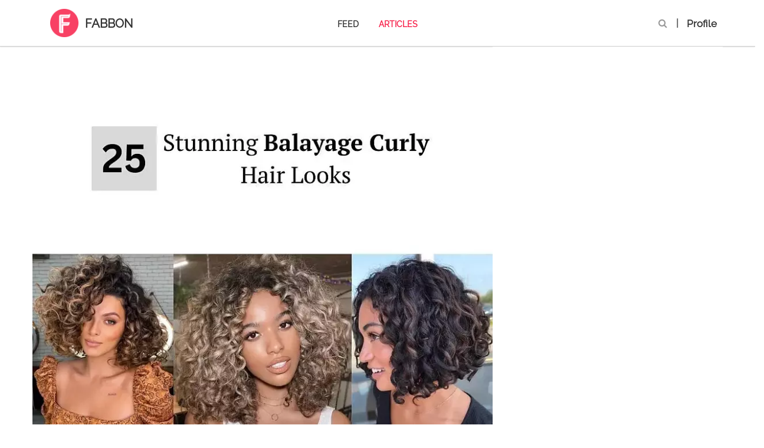

--- FILE ---
content_type: text/html; charset=utf-8
request_url: https://fabbon.com/articles/hair/balayage-curly-hair-looks
body_size: 49938
content:
<!DOCTYPE html>
<html lang="en">
  <head>
    <title>25 Stunning Balayage Curly Hair Looks | Fabbon</title>
    <style> 
      html{font-family:sans-serif;-ms-text-size-adjust:100%;-webkit-text-size-adjust:100%}body{margin:0}article,aside,details,figcaption,figure,footer,header,hgroup,main,menu,nav,section,summary{display:block}audio,canvas,progress,video{display:inline-block;vertical-align:baseline}audio:not([controls]){display:none;height:0}[hidden],template{display:none}a{background-color:transparent}a:active,a:hover{outline:0}abbr[title]{border-bottom:1px dotted}b,strong{font-weight:700}dfn{font-style:italic}h1{font-size:2em;margin:.67em 0}mark{background:#ff0;color:#000}small{font-size:80%}sub,sup{font-size:75%;line-height:0;position:relative;vertical-align:baseline}sup{top:-.5em}sub{bottom:-.25em}img{border:0}svg:not(:root){overflow:hidden}figure{margin:1em 40px}hr{box-sizing:content-box;height:0}pre{overflow:auto}code,kbd,pre,samp{font-family:monospace,monospace;font-size:1em}button,input,optgroup,select,textarea{color:inherit;font:inherit;margin:0}button{overflow:visible}button,select{text-transform:none}button,html input[type=button],input[type=reset],input[type=submit]{-webkit-appearance:button;cursor:pointer}button[disabled],html input[disabled]{cursor:default}button::-moz-focus-inner,input::-moz-focus-inner{border:0;padding:0}input{line-height:normal}input[type=checkbox],input[type=radio]{box-sizing:border-box;padding:0}input[type=number]::-webkit-inner-spin-button,input[type=number]::-webkit-outer-spin-button{height:auto}input[type=search]{-webkit-appearance:textfield;box-sizing:content-box}input[type=search]::-webkit-search-cancel-button,input[type=search]::-webkit-search-decoration{-webkit-appearance:none}fieldset{border:1px solid silver;margin:0 2px;padding:.35em .625em .75em}legend{border:0;padding:0}textarea{overflow:auto}optgroup{font-weight:700}table{border-collapse:collapse;border-spacing:0}td,th{padding:0}/*!Source: https://github.com/h5bp/html5-boilerplate/blob/master/src/css/main.css*/@media print{*,*:before,*:after{background:0 0!important;color:#000!important;box-shadow:none!important;text-shadow:none!important}a,a:visited{text-decoration:underline}a[href]:after{content:" (" attr(href) ")"}abbr[title]:after{content:" (" attr(title) ")"}a[href^="#"]:after,a[href^="javascript:"]:after{content:""}pre,blockquote{border:1px solid #999;page-break-inside:avoid}thead{display:table-header-group}tr,img{page-break-inside:avoid}img{max-width:100%!important}p,h2,h3{orphans:3;widows:3}h2,h3{page-break-after:avoid}.navbar{display:none}.btn>.caret,.dropup>.btn>.caret{border-top-color:#000!important}.label{border:1px solid #000}.table{border-collapse:collapse!important}.table td,.table th{background-color:#fff!important}.table-bordered th,.table-bordered td{border:1px solid #ddd!important}}@font-face{font-family:glyphicons halflings;src:url(/assets/bootstrap/glyphicons-halflings-regular-13634da87d9e23f8c3ed9108ce1724d183a39ad072e73e1b3d8cbf646d2d0407.eot);src:url(/assets/bootstrap/glyphicons-halflings-regular-13634da87d9e23f8c3ed9108ce1724d183a39ad072e73e1b3d8cbf646d2d0407.eot?#iefix) format("embedded-opentype"),url(/assets/bootstrap/glyphicons-halflings-regular-fe185d11a49676890d47bb783312a0cda5a44c4039214094e7957b4c040ef11c.woff2) format("woff2"),url(/assets/bootstrap/glyphicons-halflings-regular-a26394f7ede100ca118eff2eda08596275a9839b959c226e15439557a5a80742.woff) format("woff"),url(/assets/bootstrap/glyphicons-halflings-regular-e395044093757d82afcb138957d06a1ea9361bdcf0b442d06a18a8051af57456.ttf) format("truetype"),url(/assets/bootstrap/glyphicons-halflings-regular-42f60659d265c1a3c30f9fa42abcbb56bd4a53af4d83d316d6dd7a36903c43e5.svg#glyphicons_halflingsregular) format("svg")}.glyphicon{position:relative;top:1px;display:inline-block;font-family:glyphicons halflings;font-style:normal;font-weight:400;line-height:1;-webkit-font-smoothing:antialiased;-moz-osx-font-smoothing:grayscale}.glyphicon-asterisk:before{content:"\002a"}.glyphicon-plus:before{content:"\002b"}.glyphicon-euro:before,.glyphicon-eur:before{content:"\20ac"}.glyphicon-minus:before{content:"\2212"}.glyphicon-cloud:before{content:"\2601"}.glyphicon-envelope:before{content:"\2709"}.glyphicon-pencil:before{content:"\270f"}.glyphicon-glass:before{content:"\e001"}.glyphicon-music:before{content:"\e002"}.glyphicon-search:before{content:"\e003"}.glyphicon-heart:before{content:"\e005"}.glyphicon-star:before{content:"\e006"}.glyphicon-star-empty:before{content:"\e007"}.glyphicon-user:before{content:"\e008"}.glyphicon-film:before{content:"\e009"}.glyphicon-th-large:before{content:"\e010"}.glyphicon-th:before{content:"\e011"}.glyphicon-th-list:before{content:"\e012"}.glyphicon-ok:before{content:"\e013"}.glyphicon-remove:before{content:"\e014"}.glyphicon-zoom-in:before{content:"\e015"}.glyphicon-zoom-out:before{content:"\e016"}.glyphicon-off:before{content:"\e017"}.glyphicon-signal:before{content:"\e018"}.glyphicon-cog:before{content:"\e019"}.glyphicon-trash:before{content:"\e020"}.glyphicon-home:before{content:"\e021"}.glyphicon-file:before{content:"\e022"}.glyphicon-time:before{content:"\e023"}.glyphicon-road:before{content:"\e024"}.glyphicon-download-alt:before{content:"\e025"}.glyphicon-download:before{content:"\e026"}.glyphicon-upload:before{content:"\e027"}.glyphicon-inbox:before{content:"\e028"}.glyphicon-play-circle:before{content:"\e029"}.glyphicon-repeat:before{content:"\e030"}.glyphicon-refresh:before{content:"\e031"}.glyphicon-list-alt:before{content:"\e032"}.glyphicon-lock:before{content:"\e033"}.glyphicon-flag:before{content:"\e034"}.glyphicon-headphones:before{content:"\e035"}.glyphicon-volume-off:before{content:"\e036"}.glyphicon-volume-down:before{content:"\e037"}.glyphicon-volume-up:before{content:"\e038"}.glyphicon-qrcode:before{content:"\e039"}.glyphicon-barcode:before{content:"\e040"}.glyphicon-tag:before{content:"\e041"}.glyphicon-tags:before{content:"\e042"}.glyphicon-book:before{content:"\e043"}.glyphicon-bookmark:before{content:"\e044"}.glyphicon-print:before{content:"\e045"}.glyphicon-camera:before{content:"\e046"}.glyphicon-font:before{content:"\e047"}.glyphicon-bold:before{content:"\e048"}.glyphicon-italic:before{content:"\e049"}.glyphicon-text-height:before{content:"\e050"}.glyphicon-text-width:before{content:"\e051"}.glyphicon-align-left:before{content:"\e052"}.glyphicon-align-center:before{content:"\e053"}.glyphicon-align-right:before{content:"\e054"}.glyphicon-align-justify:before{content:"\e055"}.glyphicon-list:before{content:"\e056"}.glyphicon-indent-left:before{content:"\e057"}.glyphicon-indent-right:before{content:"\e058"}.glyphicon-facetime-video:before{content:"\e059"}.glyphicon-picture:before{content:"\e060"}.glyphicon-map-marker:before{content:"\e062"}.glyphicon-adjust:before{content:"\e063"}.glyphicon-tint:before{content:"\e064"}.glyphicon-edit:before{content:"\e065"}.glyphicon-share:before{content:"\e066"}.glyphicon-check:before{content:"\e067"}.glyphicon-move:before{content:"\e068"}.glyphicon-step-backward:before{content:"\e069"}.glyphicon-fast-backward:before{content:"\e070"}.glyphicon-backward:before{content:"\e071"}.glyphicon-play:before{content:"\e072"}.glyphicon-pause:before{content:"\e073"}.glyphicon-stop:before{content:"\e074"}.glyphicon-forward:before{content:"\e075"}.glyphicon-fast-forward:before{content:"\e076"}.glyphicon-step-forward:before{content:"\e077"}.glyphicon-eject:before{content:"\e078"}.glyphicon-chevron-left:before{content:"\e079"}.glyphicon-chevron-right:before{content:"\e080"}.glyphicon-plus-sign:before{content:"\e081"}.glyphicon-minus-sign:before{content:"\e082"}.glyphicon-remove-sign:before{content:"\e083"}.glyphicon-ok-sign:before{content:"\e084"}.glyphicon-question-sign:before{content:"\e085"}.glyphicon-info-sign:before{content:"\e086"}.glyphicon-screenshot:before{content:"\e087"}.glyphicon-remove-circle:before{content:"\e088"}.glyphicon-ok-circle:before{content:"\e089"}.glyphicon-ban-circle:before{content:"\e090"}.glyphicon-arrow-left:before{content:"\e091"}.glyphicon-arrow-right:before{content:"\e092"}.glyphicon-arrow-up:before{content:"\e093"}.glyphicon-arrow-down:before{content:"\e094"}.glyphicon-share-alt:before{content:"\e095"}.glyphicon-resize-full:before{content:"\e096"}.glyphicon-resize-small:before{content:"\e097"}.glyphicon-exclamation-sign:before{content:"\e101"}.glyphicon-gift:before{content:"\e102"}.glyphicon-leaf:before{content:"\e103"}.glyphicon-fire:before{content:"\e104"}.glyphicon-eye-open:before{content:"\e105"}.glyphicon-eye-close:before{content:"\e106"}.glyphicon-warning-sign:before{content:"\e107"}.glyphicon-plane:before{content:"\e108"}.glyphicon-calendar:before{content:"\e109"}.glyphicon-random:before{content:"\e110"}.glyphicon-comment:before{content:"\e111"}.glyphicon-magnet:before{content:"\e112"}.glyphicon-chevron-up:before{content:"\e113"}.glyphicon-chevron-down:before{content:"\e114"}.glyphicon-retweet:before{content:"\e115"}.glyphicon-shopping-cart:before{content:"\e116"}.glyphicon-folder-close:before{content:"\e117"}.glyphicon-folder-open:before{content:"\e118"}.glyphicon-resize-vertical:before{content:"\e119"}.glyphicon-resize-horizontal:before{content:"\e120"}.glyphicon-hdd:before{content:"\e121"}.glyphicon-bullhorn:before{content:"\e122"}.glyphicon-bell:before{content:"\e123"}.glyphicon-certificate:before{content:"\e124"}.glyphicon-thumbs-up:before{content:"\e125"}.glyphicon-thumbs-down:before{content:"\e126"}.glyphicon-hand-right:before{content:"\e127"}.glyphicon-hand-left:before{content:"\e128"}.glyphicon-hand-up:before{content:"\e129"}.glyphicon-hand-down:before{content:"\e130"}.glyphicon-circle-arrow-right:before{content:"\e131"}.glyphicon-circle-arrow-left:before{content:"\e132"}.glyphicon-circle-arrow-up:before{content:"\e133"}.glyphicon-circle-arrow-down:before{content:"\e134"}.glyphicon-globe:before{content:"\e135"}.glyphicon-wrench:before{content:"\e136"}.glyphicon-tasks:before{content:"\e137"}.glyphicon-filter:before{content:"\e138"}.glyphicon-briefcase:before{content:"\e139"}.glyphicon-fullscreen:before{content:"\e140"}.glyphicon-dashboard:before{content:"\e141"}.glyphicon-paperclip:before{content:"\e142"}.glyphicon-heart-empty:before{content:"\e143"}.glyphicon-link:before{content:"\e144"}.glyphicon-phone:before{content:"\e145"}.glyphicon-pushpin:before{content:"\e146"}.glyphicon-usd:before{content:"\e148"}.glyphicon-gbp:before{content:"\e149"}.glyphicon-sort:before{content:"\e150"}.glyphicon-sort-by-alphabet:before{content:"\e151"}.glyphicon-sort-by-alphabet-alt:before{content:"\e152"}.glyphicon-sort-by-order:before{content:"\e153"}.glyphicon-sort-by-order-alt:before{content:"\e154"}.glyphicon-sort-by-attributes:before{content:"\e155"}.glyphicon-sort-by-attributes-alt:before{content:"\e156"}.glyphicon-unchecked:before{content:"\e157"}.glyphicon-expand:before{content:"\e158"}.glyphicon-collapse-down:before{content:"\e159"}.glyphicon-collapse-up:before{content:"\e160"}.glyphicon-log-in:before{content:"\e161"}.glyphicon-flash:before{content:"\e162"}.glyphicon-log-out:before{content:"\e163"}.glyphicon-new-window:before{content:"\e164"}.glyphicon-record:before{content:"\e165"}.glyphicon-save:before{content:"\e166"}.glyphicon-open:before{content:"\e167"}.glyphicon-saved:before{content:"\e168"}.glyphicon-import:before{content:"\e169"}.glyphicon-export:before{content:"\e170"}.glyphicon-send:before{content:"\e171"}.glyphicon-floppy-disk:before{content:"\e172"}.glyphicon-floppy-saved:before{content:"\e173"}.glyphicon-floppy-remove:before{content:"\e174"}.glyphicon-floppy-save:before{content:"\e175"}.glyphicon-floppy-open:before{content:"\e176"}.glyphicon-credit-card:before{content:"\e177"}.glyphicon-transfer:before{content:"\e178"}.glyphicon-cutlery:before{content:"\e179"}.glyphicon-header:before{content:"\e180"}.glyphicon-compressed:before{content:"\e181"}.glyphicon-earphone:before{content:"\e182"}.glyphicon-phone-alt:before{content:"\e183"}.glyphicon-tower:before{content:"\e184"}.glyphicon-stats:before{content:"\e185"}.glyphicon-sd-video:before{content:"\e186"}.glyphicon-hd-video:before{content:"\e187"}.glyphicon-subtitles:before{content:"\e188"}.glyphicon-sound-stereo:before{content:"\e189"}.glyphicon-sound-dolby:before{content:"\e190"}.glyphicon-sound-5-1:before{content:"\e191"}.glyphicon-sound-6-1:before{content:"\e192"}.glyphicon-sound-7-1:before{content:"\e193"}.glyphicon-copyright-mark:before{content:"\e194"}.glyphicon-registration-mark:before{content:"\e195"}.glyphicon-cloud-download:before{content:"\e197"}.glyphicon-cloud-upload:before{content:"\e198"}.glyphicon-tree-conifer:before{content:"\e199"}.glyphicon-tree-deciduous:before{content:"\e200"}.glyphicon-cd:before{content:"\e201"}.glyphicon-save-file:before{content:"\e202"}.glyphicon-open-file:before{content:"\e203"}.glyphicon-level-up:before{content:"\e204"}.glyphicon-copy:before{content:"\e205"}.glyphicon-paste:before{content:"\e206"}.glyphicon-alert:before{content:"\e209"}.glyphicon-equalizer:before{content:"\e210"}.glyphicon-king:before{content:"\e211"}.glyphicon-queen:before{content:"\e212"}.glyphicon-pawn:before{content:"\e213"}.glyphicon-bishop:before{content:"\e214"}.glyphicon-knight:before{content:"\e215"}.glyphicon-baby-formula:before{content:"\e216"}.glyphicon-tent:before{content:"\26fa"}.glyphicon-blackboard:before{content:"\e218"}.glyphicon-bed:before{content:"\e219"}.glyphicon-apple:before{content:"\f8ff"}.glyphicon-erase:before{content:"\e221"}.glyphicon-hourglass:before{content:"\231b"}.glyphicon-lamp:before{content:"\e223"}.glyphicon-duplicate:before{content:"\e224"}.glyphicon-piggy-bank:before{content:"\e225"}.glyphicon-scissors:before{content:"\e226"}.glyphicon-bitcoin:before{content:"\e227"}.glyphicon-btc:before{content:"\e227"}.glyphicon-xbt:before{content:"\e227"}.glyphicon-yen:before{content:"\00a5"}.glyphicon-jpy:before{content:"\00a5"}.glyphicon-ruble:before{content:"\20bd"}.glyphicon-rub:before{content:"\20bd"}.glyphicon-scale:before{content:"\e230"}.glyphicon-ice-lolly:before{content:"\e231"}.glyphicon-ice-lolly-tasted:before{content:"\e232"}.glyphicon-education:before{content:"\e233"}.glyphicon-option-horizontal:before{content:"\e234"}.glyphicon-option-vertical:before{content:"\e235"}.glyphicon-menu-hamburger:before{content:"\e236"}.glyphicon-modal-window:before{content:"\e237"}.glyphicon-oil:before{content:"\e238"}.glyphicon-grain:before{content:"\e239"}.glyphicon-sunglasses:before{content:"\e240"}.glyphicon-text-size:before{content:"\e241"}.glyphicon-text-color:before{content:"\e242"}.glyphicon-text-background:before{content:"\e243"}.glyphicon-object-align-top:before{content:"\e244"}.glyphicon-object-align-bottom:before{content:"\e245"}.glyphicon-object-align-horizontal:before{content:"\e246"}.glyphicon-object-align-left:before{content:"\e247"}.glyphicon-object-align-vertical:before{content:"\e248"}.glyphicon-object-align-right:before{content:"\e249"}.glyphicon-triangle-right:before{content:"\e250"}.glyphicon-triangle-left:before{content:"\e251"}.glyphicon-triangle-bottom:before{content:"\e252"}.glyphicon-triangle-top:before{content:"\e253"}.glyphicon-console:before{content:"\e254"}.glyphicon-superscript:before{content:"\e255"}.glyphicon-subscript:before{content:"\e256"}.glyphicon-menu-left:before{content:"\e257"}.glyphicon-menu-right:before{content:"\e258"}.glyphicon-menu-down:before{content:"\e259"}.glyphicon-menu-up:before{content:"\e260"}*{box-sizing:border-box}*:before,*:after{box-sizing:border-box}html{font-size:10px;-webkit-tap-highlight-color:transparent}body{font-family:helvetica neue,Helvetica,Arial,sans-serif;font-size:14px;line-height:1.428571429;color:#333;background-color:#fff}input,button,select,textarea{font-family:inherit;font-size:inherit;line-height:inherit}a{color:#337ab7;text-decoration:none}a:hover,a:focus{color:#23527c;text-decoration:underline}a:focus{outline:5px auto -webkit-focus-ring-color;outline-offset:-2px}figure{margin:0}img{vertical-align:middle}.img-responsive{display:block;max-width:100%;height:auto}.img-rounded{border-radius:6px}.img-thumbnail{padding:4px;line-height:1.428571429;background-color:#fff;border:1px solid #ddd;border-radius:4px;transition:all .2s ease-in-out;display:inline-block;max-width:100%;height:auto}.img-circle{border-radius:50%}hr{margin-top:20px;margin-bottom:20px;border:0;border-top:1px solid #eee}.sr-only{position:absolute;width:1px;height:1px;margin:-1px;padding:0;overflow:hidden;clip:rect(0,0,0,0);border:0}.sr-only-focusable:active,.sr-only-focusable:focus{position:static;width:auto;height:auto;margin:0;overflow:visible;clip:auto}[role=button]{cursor:pointer}h1,h2,h3,h4,h5,h6,.h1,.h2,.h3,.h4,.h5,.h6{font-family:inherit;font-weight:500;line-height:1.1;color:inherit}h1 small,h1 .small,h2 small,h2 .small,h3 small,h3 .small,h4 small,h4 .small,h5 small,h5 .small,h6 small,h6 .small,.h1 small,.h1 .small,.h2 small,.h2 .small,.h3 small,.h3 .small,.h4 small,.h4 .small,.h5 small,.h5 .small,.h6 small,.h6 .small{font-weight:400;line-height:1;color:#777}h1,.h1,h2,.h2,h3,.h3{margin-top:20px;margin-bottom:10px}h1 small,h1 .small,.h1 small,.h1 .small,h2 small,h2 .small,.h2 small,.h2 .small,h3 small,h3 .small,.h3 small,.h3 .small{font-size:65%}h4,.h4,h5,.h5,h6,.h6{margin-top:10px;margin-bottom:10px}h4 small,h4 .small,.h4 small,.h4 .small,h5 small,h5 .small,.h5 small,.h5 .small,h6 small,h6 .small,.h6 small,.h6 .small{font-size:75%}h1,.h1{font-size:36px}h2,.h2{font-size:30px}h3,.h3{font-size:24px}h4,.h4{font-size:18px}h5,.h5{font-size:14px}h6,.h6{font-size:12px}p{margin:0 0 10px}.lead{margin-bottom:20px;font-size:16px;font-weight:300;line-height:1.4}@media(min-width:768px){.lead{font-size:21px}}small,.small{font-size:85%}mark,.mark{background-color:#fcf8e3;padding:.2em}.text-left{text-align:left}.text-right{text-align:right}.text-center{text-align:center}.text-justify{text-align:justify}.text-nowrap{white-space:nowrap}.text-lowercase{text-transform:lowercase}.text-uppercase,.initialism{text-transform:uppercase}.text-capitalize{text-transform:capitalize}.text-muted{color:#777}.text-primary{color:#337ab7}a.text-primary:hover,a.text-primary:focus{color:#286090}.text-success{color:#3c763d}a.text-success:hover,a.text-success:focus{color:#2b542c}.text-info{color:#31708f}a.text-info:hover,a.text-info:focus{color:#245269}.text-warning{color:#8a6d3b}a.text-warning:hover,a.text-warning:focus{color:#66512c}.text-danger{color:#a94442}a.text-danger:hover,a.text-danger:focus{color:#843534}.bg-primary{color:#fff}.bg-primary{background-color:#337ab7}a.bg-primary:hover,a.bg-primary:focus{background-color:#286090}.bg-success{background-color:#dff0d8}a.bg-success:hover,a.bg-success:focus{background-color:#c1e2b3}.bg-info{background-color:#d9edf7}a.bg-info:hover,a.bg-info:focus{background-color:#afd9ee}.bg-warning{background-color:#fcf8e3}a.bg-warning:hover,a.bg-warning:focus{background-color:#f7ecb5}.bg-danger{background-color:#f2dede}a.bg-danger:hover,a.bg-danger:focus{background-color:#e4b9b9}.page-header{padding-bottom:9px;margin:40px 0 20px;border-bottom:1px solid #eee}ul,ol{margin-top:0;margin-bottom:10px}ul ul,ul ol,ol ul,ol ol{margin-bottom:0}.list-unstyled{padding-left:0;list-style:none}.list-inline{padding-left:0;list-style:none;margin-left:-5px}.list-inline>li{display:inline-block;padding-left:5px;padding-right:5px}dl{margin-top:0;margin-bottom:20px}dt,dd{line-height:1.428571429}dt{font-weight:700}dd{margin-left:0}.dl-horizontal dd:before,.dl-horizontal dd:after{content:" ";display:table}.dl-horizontal dd:after{clear:both}@media(min-width:768px){.dl-horizontal dt{float:left;width:160px;clear:left;text-align:right;overflow:hidden;text-overflow:ellipsis;white-space:nowrap}.dl-horizontal dd{margin-left:180px}}abbr[title],abbr[data-original-title]{cursor:help;border-bottom:1px dotted #777}.initialism{font-size:90%}blockquote{padding:10px 20px;margin:0 0 20px;font-size:17.5px;border-left:5px solid #eee}blockquote p:last-child,blockquote ul:last-child,blockquote ol:last-child{margin-bottom:0}blockquote footer,blockquote small,blockquote .small{display:block;font-size:80%;line-height:1.428571429;color:#777}blockquote footer:before,blockquote small:before,blockquote .small:before{content:'\2014 \00A0'}.blockquote-reverse,blockquote.pull-right{padding-right:15px;padding-left:0;border-right:5px solid #eee;border-left:0;text-align:right}.blockquote-reverse footer:before,.blockquote-reverse small:before,.blockquote-reverse .small:before,blockquote.pull-right footer:before,blockquote.pull-right small:before,blockquote.pull-right .small:before{content:''}.blockquote-reverse footer:after,.blockquote-reverse small:after,.blockquote-reverse .small:after,blockquote.pull-right footer:after,blockquote.pull-right small:after,blockquote.pull-right .small:after{content:'\00A0 \2014'}address{margin-bottom:20px;font-style:normal;line-height:1.428571429}code,kbd,pre,samp{font-family:Menlo,Monaco,Consolas,courier new,monospace}code{padding:2px 4px;font-size:90%;color:#c7254e;background-color:#f9f2f4;border-radius:4px}kbd{padding:2px 4px;font-size:90%;color:#fff;background-color:#333;border-radius:3px;box-shadow:inset 0 -1px 0 rgba(0,0,0,.25)}kbd kbd{padding:0;font-size:100%;font-weight:700;box-shadow:none}pre{display:block;padding:9.5px;margin:0 0 10px;font-size:13px;line-height:1.428571429;word-break:break-all;word-wrap:break-word;color:#333;background-color:#f5f5f5;border:1px solid #ccc;border-radius:4px}pre code{padding:0;font-size:inherit;color:inherit;white-space:pre-wrap;background-color:transparent;border-radius:0}.pre-scrollable{max-height:340px;overflow-y:scroll}.container{margin-right:auto;margin-left:auto;padding-left:15px;padding-right:15px}.container:before,.container:after{content:" ";display:table}.container:after{clear:both}@media(min-width:768px){.container{width:750px}}@media(min-width:992px){.container{width:970px}}@media(min-width:1200px){.container{width:1170px}}.container-fluid{margin-right:auto;margin-left:auto;padding-left:15px;padding-right:15px}.container-fluid:before,.container-fluid:after{content:" ";display:table}.container-fluid:after{clear:both}.row{margin-left:-15px;margin-right:-15px}.row:before,.row:after{content:" ";display:table}.row:after{clear:both}.col-xs-1,.col-sm-1,.col-md-1,.col-lg-1,.col-xs-2,.col-sm-2,.col-md-2,.col-lg-2,.col-xs-3,.col-sm-3,.col-md-3,.col-lg-3,.col-xs-4,.col-sm-4,.col-md-4,.col-lg-4,.col-xs-5,.col-sm-5,.col-md-5,.col-lg-5,.col-xs-6,.col-sm-6,.col-md-6,.col-lg-6,.col-xs-7,.col-sm-7,.col-md-7,.col-lg-7,.col-xs-8,.col-sm-8,.col-md-8,.col-lg-8,.col-xs-9,.col-sm-9,.col-md-9,.col-lg-9,.col-xs-10,.col-sm-10,.col-md-10,.col-lg-10,.col-xs-11,.col-sm-11,.col-md-11,.col-lg-11,.col-xs-12,.col-sm-12,.col-md-12,.col-lg-12{position:relative;min-height:1px;padding-left:15px;padding-right:15px}.col-xs-1,.col-xs-2,.col-xs-3,.col-xs-4,.col-xs-5,.col-xs-6,.col-xs-7,.col-xs-8,.col-xs-9,.col-xs-10,.col-xs-11,.col-xs-12{float:left}.col-xs-1{width:8.3333333333%}.col-xs-2{width:16.6666666667%}.col-xs-3{width:25%}.col-xs-4{width:33.3333333333%}.col-xs-5{width:41.6666666667%}.col-xs-6{width:50%}.col-xs-7{width:58.3333333333%}.col-xs-8{width:66.6666666667%}.col-xs-9{width:75%}.col-xs-10{width:83.3333333333%}.col-xs-11{width:91.6666666667%}.col-xs-12{width:100%}.col-xs-pull-0{right:auto}.col-xs-pull-1{right:8.3333333333%}.col-xs-pull-2{right:16.6666666667%}.col-xs-pull-3{right:25%}.col-xs-pull-4{right:33.3333333333%}.col-xs-pull-5{right:41.6666666667%}.col-xs-pull-6{right:50%}.col-xs-pull-7{right:58.3333333333%}.col-xs-pull-8{right:66.6666666667%}.col-xs-pull-9{right:75%}.col-xs-pull-10{right:83.3333333333%}.col-xs-pull-11{right:91.6666666667%}.col-xs-pull-12{right:100%}.col-xs-push-0{left:auto}.col-xs-push-1{left:8.3333333333%}.col-xs-push-2{left:16.6666666667%}.col-xs-push-3{left:25%}.col-xs-push-4{left:33.3333333333%}.col-xs-push-5{left:41.6666666667%}.col-xs-push-6{left:50%}.col-xs-push-7{left:58.3333333333%}.col-xs-push-8{left:66.6666666667%}.col-xs-push-9{left:75%}.col-xs-push-10{left:83.3333333333%}.col-xs-push-11{left:91.6666666667%}.col-xs-push-12{left:100%}.col-xs-offset-0{margin-left:0%}.col-xs-offset-1{margin-left:8.3333333333%}.col-xs-offset-2{margin-left:16.6666666667%}.col-xs-offset-3{margin-left:25%}.col-xs-offset-4{margin-left:33.3333333333%}.col-xs-offset-5{margin-left:41.6666666667%}.col-xs-offset-6{margin-left:50%}.col-xs-offset-7{margin-left:58.3333333333%}.col-xs-offset-8{margin-left:66.6666666667%}.col-xs-offset-9{margin-left:75%}.col-xs-offset-10{margin-left:83.3333333333%}.col-xs-offset-11{margin-left:91.6666666667%}.col-xs-offset-12{margin-left:100%}@media(min-width:768px){.col-sm-1,.col-sm-2,.col-sm-3,.col-sm-4,.col-sm-5,.col-sm-6,.col-sm-7,.col-sm-8,.col-sm-9,.col-sm-10,.col-sm-11,.col-sm-12{float:left}.col-sm-1{width:8.3333333333%}.col-sm-2{width:16.6666666667%}.col-sm-3{width:25%}.col-sm-4{width:33.3333333333%}.col-sm-5{width:41.6666666667%}.col-sm-6{width:50%}.col-sm-7{width:58.3333333333%}.col-sm-8{width:66.6666666667%}.col-sm-9{width:75%}.col-sm-10{width:83.3333333333%}.col-sm-11{width:91.6666666667%}.col-sm-12{width:100%}.col-sm-pull-0{right:auto}.col-sm-pull-1{right:8.3333333333%}.col-sm-pull-2{right:16.6666666667%}.col-sm-pull-3{right:25%}.col-sm-pull-4{right:33.3333333333%}.col-sm-pull-5{right:41.6666666667%}.col-sm-pull-6{right:50%}.col-sm-pull-7{right:58.3333333333%}.col-sm-pull-8{right:66.6666666667%}.col-sm-pull-9{right:75%}.col-sm-pull-10{right:83.3333333333%}.col-sm-pull-11{right:91.6666666667%}.col-sm-pull-12{right:100%}.col-sm-push-0{left:auto}.col-sm-push-1{left:8.3333333333%}.col-sm-push-2{left:16.6666666667%}.col-sm-push-3{left:25%}.col-sm-push-4{left:33.3333333333%}.col-sm-push-5{left:41.6666666667%}.col-sm-push-6{left:50%}.col-sm-push-7{left:58.3333333333%}.col-sm-push-8{left:66.6666666667%}.col-sm-push-9{left:75%}.col-sm-push-10{left:83.3333333333%}.col-sm-push-11{left:91.6666666667%}.col-sm-push-12{left:100%}.col-sm-offset-0{margin-left:0%}.col-sm-offset-1{margin-left:8.3333333333%}.col-sm-offset-2{margin-left:16.6666666667%}.col-sm-offset-3{margin-left:25%}.col-sm-offset-4{margin-left:33.3333333333%}.col-sm-offset-5{margin-left:41.6666666667%}.col-sm-offset-6{margin-left:50%}.col-sm-offset-7{margin-left:58.3333333333%}.col-sm-offset-8{margin-left:66.6666666667%}.col-sm-offset-9{margin-left:75%}.col-sm-offset-10{margin-left:83.3333333333%}.col-sm-offset-11{margin-left:91.6666666667%}.col-sm-offset-12{margin-left:100%}}@media(min-width:992px){.col-md-1,.col-md-2,.col-md-3,.col-md-4,.col-md-5,.col-md-6,.col-md-7,.col-md-8,.col-md-9,.col-md-10,.col-md-11,.col-md-12{float:left}.col-md-1{width:8.3333333333%}.col-md-2{width:16.6666666667%}.col-md-3{width:25%}.col-md-4{width:33.3333333333%}.col-md-5{width:41.6666666667%}.col-md-6{width:50%}.col-md-7{width:58.3333333333%}.col-md-8{width:66.6666666667%}.col-md-9{width:75%}.col-md-10{width:83.3333333333%}.col-md-11{width:91.6666666667%}.col-md-12{width:100%}.col-md-pull-0{right:auto}.col-md-pull-1{right:8.3333333333%}.col-md-pull-2{right:16.6666666667%}.col-md-pull-3{right:25%}.col-md-pull-4{right:33.3333333333%}.col-md-pull-5{right:41.6666666667%}.col-md-pull-6{right:50%}.col-md-pull-7{right:58.3333333333%}.col-md-pull-8{right:66.6666666667%}.col-md-pull-9{right:75%}.col-md-pull-10{right:83.3333333333%}.col-md-pull-11{right:91.6666666667%}.col-md-pull-12{right:100%}.col-md-push-0{left:auto}.col-md-push-1{left:8.3333333333%}.col-md-push-2{left:16.6666666667%}.col-md-push-3{left:25%}.col-md-push-4{left:33.3333333333%}.col-md-push-5{left:41.6666666667%}.col-md-push-6{left:50%}.col-md-push-7{left:58.3333333333%}.col-md-push-8{left:66.6666666667%}.col-md-push-9{left:75%}.col-md-push-10{left:83.3333333333%}.col-md-push-11{left:91.6666666667%}.col-md-push-12{left:100%}.col-md-offset-0{margin-left:0%}.col-md-offset-1{margin-left:8.3333333333%}.col-md-offset-2{margin-left:16.6666666667%}.col-md-offset-3{margin-left:25%}.col-md-offset-4{margin-left:33.3333333333%}.col-md-offset-5{margin-left:41.6666666667%}.col-md-offset-6{margin-left:50%}.col-md-offset-7{margin-left:58.3333333333%}.col-md-offset-8{margin-left:66.6666666667%}.col-md-offset-9{margin-left:75%}.col-md-offset-10{margin-left:83.3333333333%}.col-md-offset-11{margin-left:91.6666666667%}.col-md-offset-12{margin-left:100%}}@media(min-width:1200px){.col-lg-1,.col-lg-2,.col-lg-3,.col-lg-4,.col-lg-5,.col-lg-6,.col-lg-7,.col-lg-8,.col-lg-9,.col-lg-10,.col-lg-11,.col-lg-12{float:left}.col-lg-1{width:8.3333333333%}.col-lg-2{width:16.6666666667%}.col-lg-3{width:25%}.col-lg-4{width:33.3333333333%}.col-lg-5{width:41.6666666667%}.col-lg-6{width:50%}.col-lg-7{width:58.3333333333%}.col-lg-8{width:66.6666666667%}.col-lg-9{width:75%}.col-lg-10{width:83.3333333333%}.col-lg-11{width:91.6666666667%}.col-lg-12{width:100%}.col-lg-pull-0{right:auto}.col-lg-pull-1{right:8.3333333333%}.col-lg-pull-2{right:16.6666666667%}.col-lg-pull-3{right:25%}.col-lg-pull-4{right:33.3333333333%}.col-lg-pull-5{right:41.6666666667%}.col-lg-pull-6{right:50%}.col-lg-pull-7{right:58.3333333333%}.col-lg-pull-8{right:66.6666666667%}.col-lg-pull-9{right:75%}.col-lg-pull-10{right:83.3333333333%}.col-lg-pull-11{right:91.6666666667%}.col-lg-pull-12{right:100%}.col-lg-push-0{left:auto}.col-lg-push-1{left:8.3333333333%}.col-lg-push-2{left:16.6666666667%}.col-lg-push-3{left:25%}.col-lg-push-4{left:33.3333333333%}.col-lg-push-5{left:41.6666666667%}.col-lg-push-6{left:50%}.col-lg-push-7{left:58.3333333333%}.col-lg-push-8{left:66.6666666667%}.col-lg-push-9{left:75%}.col-lg-push-10{left:83.3333333333%}.col-lg-push-11{left:91.6666666667%}.col-lg-push-12{left:100%}.col-lg-offset-0{margin-left:0%}.col-lg-offset-1{margin-left:8.3333333333%}.col-lg-offset-2{margin-left:16.6666666667%}.col-lg-offset-3{margin-left:25%}.col-lg-offset-4{margin-left:33.3333333333%}.col-lg-offset-5{margin-left:41.6666666667%}.col-lg-offset-6{margin-left:50%}.col-lg-offset-7{margin-left:58.3333333333%}.col-lg-offset-8{margin-left:66.6666666667%}.col-lg-offset-9{margin-left:75%}.col-lg-offset-10{margin-left:83.3333333333%}.col-lg-offset-11{margin-left:91.6666666667%}.col-lg-offset-12{margin-left:100%}}table{background-color:transparent}caption{padding-top:8px;padding-bottom:8px;color:#777;text-align:left}th{text-align:left}.table{width:100%;max-width:100%;margin-bottom:20px}.table>thead>tr>th,.table>thead>tr>td,.table>tbody>tr>th,.table>tbody>tr>td,.table>tfoot>tr>th,.table>tfoot>tr>td{padding:8px;line-height:1.428571429;vertical-align:top;border-top:1px solid #ddd}.table>thead>tr>th{vertical-align:bottom;border-bottom:2px solid #ddd}.table>caption+thead>tr:first-child>th,.table>caption+thead>tr:first-child>td,.table>colgroup+thead>tr:first-child>th,.table>colgroup+thead>tr:first-child>td,.table>thead:first-child>tr:first-child>th,.table>thead:first-child>tr:first-child>td{border-top:0}.table>tbody+tbody{border-top:2px solid #ddd}.table .table{background-color:#fff}.table-condensed>thead>tr>th,.table-condensed>thead>tr>td,.table-condensed>tbody>tr>th,.table-condensed>tbody>tr>td,.table-condensed>tfoot>tr>th,.table-condensed>tfoot>tr>td{padding:5px}.table-bordered{border:1px solid #ddd}.table-bordered>thead>tr>th,.table-bordered>thead>tr>td,.table-bordered>tbody>tr>th,.table-bordered>tbody>tr>td,.table-bordered>tfoot>tr>th,.table-bordered>tfoot>tr>td{border:1px solid #ddd}.table-bordered>thead>tr>th,.table-bordered>thead>tr>td{border-bottom-width:2px}.table-striped>tbody>tr:nth-of-type(odd){background-color:#f9f9f9}.table-hover>tbody>tr:hover{background-color:#f5f5f5}table col[class*=col-]{position:static;float:none;display:table-column}table td[class*=col-],table th[class*=col-]{position:static;float:none;display:table-cell}.table>thead>tr>td.active,.table>thead>tr>th.active,.table>thead>tr.active>td,.table>thead>tr.active>th,.table>tbody>tr>td.active,.table>tbody>tr>th.active,.table>tbody>tr.active>td,.table>tbody>tr.active>th,.table>tfoot>tr>td.active,.table>tfoot>tr>th.active,.table>tfoot>tr.active>td,.table>tfoot>tr.active>th{background-color:#f5f5f5}.table-hover>tbody>tr>td.active:hover,.table-hover>tbody>tr>th.active:hover,.table-hover>tbody>tr.active:hover>td,.table-hover>tbody>tr:hover>.active,.table-hover>tbody>tr.active:hover>th{background-color:#e8e8e8}.table>thead>tr>td.success,.table>thead>tr>th.success,.table>thead>tr.success>td,.table>thead>tr.success>th,.table>tbody>tr>td.success,.table>tbody>tr>th.success,.table>tbody>tr.success>td,.table>tbody>tr.success>th,.table>tfoot>tr>td.success,.table>tfoot>tr>th.success,.table>tfoot>tr.success>td,.table>tfoot>tr.success>th{background-color:#dff0d8}.table-hover>tbody>tr>td.success:hover,.table-hover>tbody>tr>th.success:hover,.table-hover>tbody>tr.success:hover>td,.table-hover>tbody>tr:hover>.success,.table-hover>tbody>tr.success:hover>th{background-color:#d0e9c6}.table>thead>tr>td.info,.table>thead>tr>th.info,.table>thead>tr.info>td,.table>thead>tr.info>th,.table>tbody>tr>td.info,.table>tbody>tr>th.info,.table>tbody>tr.info>td,.table>tbody>tr.info>th,.table>tfoot>tr>td.info,.table>tfoot>tr>th.info,.table>tfoot>tr.info>td,.table>tfoot>tr.info>th{background-color:#d9edf7}.table-hover>tbody>tr>td.info:hover,.table-hover>tbody>tr>th.info:hover,.table-hover>tbody>tr.info:hover>td,.table-hover>tbody>tr:hover>.info,.table-hover>tbody>tr.info:hover>th{background-color:#c4e3f3}.table>thead>tr>td.warning,.table>thead>tr>th.warning,.table>thead>tr.warning>td,.table>thead>tr.warning>th,.table>tbody>tr>td.warning,.table>tbody>tr>th.warning,.table>tbody>tr.warning>td,.table>tbody>tr.warning>th,.table>tfoot>tr>td.warning,.table>tfoot>tr>th.warning,.table>tfoot>tr.warning>td,.table>tfoot>tr.warning>th{background-color:#fcf8e3}.table-hover>tbody>tr>td.warning:hover,.table-hover>tbody>tr>th.warning:hover,.table-hover>tbody>tr.warning:hover>td,.table-hover>tbody>tr:hover>.warning,.table-hover>tbody>tr.warning:hover>th{background-color:#faf2cc}.table>thead>tr>td.danger,.table>thead>tr>th.danger,.table>thead>tr.danger>td,.table>thead>tr.danger>th,.table>tbody>tr>td.danger,.table>tbody>tr>th.danger,.table>tbody>tr.danger>td,.table>tbody>tr.danger>th,.table>tfoot>tr>td.danger,.table>tfoot>tr>th.danger,.table>tfoot>tr.danger>td,.table>tfoot>tr.danger>th{background-color:#f2dede}.table-hover>tbody>tr>td.danger:hover,.table-hover>tbody>tr>th.danger:hover,.table-hover>tbody>tr.danger:hover>td,.table-hover>tbody>tr:hover>.danger,.table-hover>tbody>tr.danger:hover>th{background-color:#ebcccc}.table-responsive{overflow-x:auto;min-height:.01%}@media screen and (max-width:767px){.table-responsive{width:100%;margin-bottom:15px;overflow-y:hidden;-ms-overflow-style:-ms-autohiding-scrollbar;border:1px solid #ddd}.table-responsive>.table{margin-bottom:0}.table-responsive>.table>thead>tr>th,.table-responsive>.table>thead>tr>td,.table-responsive>.table>tbody>tr>th,.table-responsive>.table>tbody>tr>td,.table-responsive>.table>tfoot>tr>th,.table-responsive>.table>tfoot>tr>td{white-space:nowrap}.table-responsive>.table-bordered{border:0}.table-responsive>.table-bordered>thead>tr>th:first-child,.table-responsive>.table-bordered>thead>tr>td:first-child,.table-responsive>.table-bordered>tbody>tr>th:first-child,.table-responsive>.table-bordered>tbody>tr>td:first-child,.table-responsive>.table-bordered>tfoot>tr>th:first-child,.table-responsive>.table-bordered>tfoot>tr>td:first-child{border-left:0}.table-responsive>.table-bordered>thead>tr>th:last-child,.table-responsive>.table-bordered>thead>tr>td:last-child,.table-responsive>.table-bordered>tbody>tr>th:last-child,.table-responsive>.table-bordered>tbody>tr>td:last-child,.table-responsive>.table-bordered>tfoot>tr>th:last-child,.table-responsive>.table-bordered>tfoot>tr>td:last-child{border-right:0}.table-responsive>.table-bordered>tbody>tr:last-child>th,.table-responsive>.table-bordered>tbody>tr:last-child>td,.table-responsive>.table-bordered>tfoot>tr:last-child>th,.table-responsive>.table-bordered>tfoot>tr:last-child>td{border-bottom:0}}fieldset{padding:0;margin:0;border:0;min-width:0}legend{display:block;width:100%;padding:0;margin-bottom:20px;font-size:21px;line-height:inherit;color:#333;border:0;border-bottom:1px solid #e5e5e5}label{display:inline-block;max-width:100%;margin-bottom:5px;font-weight:700}input[type=search]{box-sizing:border-box}input[type=radio],input[type=checkbox]{margin:4px 0 0;margin-top:1px \9;line-height:normal}input[type=file]{display:block}input[type=range]{display:block;width:100%}select[multiple],select[size]{height:auto}input[type=file]:focus,input[type=radio]:focus,input[type=checkbox]:focus{outline:5px auto -webkit-focus-ring-color;outline-offset:-2px}output{display:block;padding-top:7px;font-size:14px;line-height:1.428571429;color:#555}.form-control{display:block;width:100%;height:34px;padding:6px 12px;font-size:14px;line-height:1.428571429;color:#555;background-color:#fff;background-image:none;border:1px solid #ccc;border-radius:4px;box-shadow:inset 0 1px 1px rgba(0,0,0,.075);transition:border-color ease-in-out .15s,box-shadow ease-in-out .15s}.form-control:focus{border-color:#66afe9;outline:0;box-shadow:inset 0 1px 1px rgba(0,0,0,.075),0 0 8px rgba(102,175,233,.6)}.form-control::-moz-placeholder{color:#999;opacity:1}.form-control:-ms-input-placeholder{color:#999}.form-control::-webkit-input-placeholder{color:#999}.form-control::-ms-expand{border:0;background-color:transparent}.form-control[disabled],.form-control[readonly],fieldset[disabled] .form-control{background-color:#eee;opacity:1}.form-control[disabled],fieldset[disabled] .form-control{cursor:not-allowed}textarea.form-control{height:auto}input[type=search]{-webkit-appearance:none}@media screen and (-webkit-min-device-pixel-ratio:0){input[type=date].form-control,input[type=time].form-control,input[type=datetime-local].form-control,input[type=month].form-control{line-height:34px}input[type=date].input-sm,.input-group-sm>input[type=date].form-control,.input-group-sm>input[type=date].input-group-addon,.input-group-sm>.input-group-btn>input[type=date].btn,.input-group-sm input[type=date],input[type=time].input-sm,.input-group-sm>input[type=time].form-control,.input-group-sm>input[type=time].input-group-addon,.input-group-sm>.input-group-btn>input[type=time].btn,.input-group-sm input[type=time],input[type=datetime-local].input-sm,.input-group-sm>input[type=datetime-local].form-control,.input-group-sm>input[type=datetime-local].input-group-addon,.input-group-sm>.input-group-btn>input[type=datetime-local].btn,.input-group-sm input[type=datetime-local],input[type=month].input-sm,.input-group-sm>input[type=month].form-control,.input-group-sm>input[type=month].input-group-addon,.input-group-sm>.input-group-btn>input[type=month].btn,.input-group-sm input[type=month]{line-height:30px}input[type=date].input-lg,.input-group-lg>input[type=date].form-control,.input-group-lg>input[type=date].input-group-addon,.input-group-lg>.input-group-btn>input[type=date].btn,.input-group-lg input[type=date],input[type=time].input-lg,.input-group-lg>input[type=time].form-control,.input-group-lg>input[type=time].input-group-addon,.input-group-lg>.input-group-btn>input[type=time].btn,.input-group-lg input[type=time],input[type=datetime-local].input-lg,.input-group-lg>input[type=datetime-local].form-control,.input-group-lg>input[type=datetime-local].input-group-addon,.input-group-lg>.input-group-btn>input[type=datetime-local].btn,.input-group-lg input[type=datetime-local],input[type=month].input-lg,.input-group-lg>input[type=month].form-control,.input-group-lg>input[type=month].input-group-addon,.input-group-lg>.input-group-btn>input[type=month].btn,.input-group-lg input[type=month]{line-height:46px}}.form-group{margin-bottom:15px}.radio,.checkbox{position:relative;display:block;margin-top:10px;margin-bottom:10px}.radio label,.checkbox label{min-height:20px;padding-left:20px;margin-bottom:0;font-weight:400;cursor:pointer}.radio input[type=radio],.radio-inline input[type=radio],.checkbox input[type=checkbox],.checkbox-inline input[type=checkbox]{position:absolute;margin-left:-20px;margin-top:4px \9}.radio+.radio,.checkbox+.checkbox{margin-top:-5px}.radio-inline,.checkbox-inline{position:relative;display:inline-block;padding-left:20px;margin-bottom:0;vertical-align:middle;font-weight:400;cursor:pointer}.radio-inline+.radio-inline,.checkbox-inline+.checkbox-inline{margin-top:0;margin-left:10px}input[type=radio][disabled],input[type=radio].disabled,fieldset[disabled] input[type=radio],input[type=checkbox][disabled],input[type=checkbox].disabled,fieldset[disabled] input[type=checkbox]{cursor:not-allowed}.radio-inline.disabled,fieldset[disabled] .radio-inline,.checkbox-inline.disabled,fieldset[disabled] .checkbox-inline{cursor:not-allowed}.radio.disabled label,fieldset[disabled] .radio label,.checkbox.disabled label,fieldset[disabled] .checkbox label{cursor:not-allowed}.form-control-static{padding-top:7px;padding-bottom:7px;margin-bottom:0;min-height:34px}.form-control-static.input-lg,.input-group-lg>.form-control-static.form-control,.input-group-lg>.form-control-static.input-group-addon,.input-group-lg>.input-group-btn>.form-control-static.btn,.form-control-static.input-sm,.input-group-sm>.form-control-static.form-control,.input-group-sm>.form-control-static.input-group-addon,.input-group-sm>.input-group-btn>.form-control-static.btn{padding-left:0;padding-right:0}.input-sm,.input-group-sm>.form-control,.input-group-sm>.input-group-addon,.input-group-sm>.input-group-btn>.btn{height:30px;padding:5px 10px;font-size:12px;line-height:1.5;border-radius:3px}select.input-sm,.input-group-sm>select.form-control,.input-group-sm>select.input-group-addon,.input-group-sm>.input-group-btn>select.btn{height:30px;line-height:30px}textarea.input-sm,.input-group-sm>textarea.form-control,.input-group-sm>textarea.input-group-addon,.input-group-sm>.input-group-btn>textarea.btn,select[multiple].input-sm,.input-group-sm>select[multiple].form-control,.input-group-sm>select[multiple].input-group-addon,.input-group-sm>.input-group-btn>select[multiple].btn{height:auto}.form-group-sm .form-control{height:30px;padding:5px 10px;font-size:12px;line-height:1.5;border-radius:3px}.form-group-sm select.form-control{height:30px;line-height:30px}.form-group-sm textarea.form-control,.form-group-sm select[multiple].form-control{height:auto}.form-group-sm .form-control-static{height:30px;min-height:32px;padding:6px 10px;font-size:12px;line-height:1.5}.input-lg,.input-group-lg>.form-control,.input-group-lg>.input-group-addon,.input-group-lg>.input-group-btn>.btn{height:46px;padding:10px 16px;font-size:18px;line-height:1.3333333;border-radius:6px}select.input-lg,.input-group-lg>select.form-control,.input-group-lg>select.input-group-addon,.input-group-lg>.input-group-btn>select.btn{height:46px;line-height:46px}textarea.input-lg,.input-group-lg>textarea.form-control,.input-group-lg>textarea.input-group-addon,.input-group-lg>.input-group-btn>textarea.btn,select[multiple].input-lg,.input-group-lg>select[multiple].form-control,.input-group-lg>select[multiple].input-group-addon,.input-group-lg>.input-group-btn>select[multiple].btn{height:auto}.form-group-lg .form-control{height:46px;padding:10px 16px;font-size:18px;line-height:1.3333333;border-radius:6px}.form-group-lg select.form-control{height:46px;line-height:46px}.form-group-lg textarea.form-control,.form-group-lg select[multiple].form-control{height:auto}.form-group-lg .form-control-static{height:46px;min-height:38px;padding:11px 16px;font-size:18px;line-height:1.3333333}.has-feedback{position:relative}.has-feedback .form-control{padding-right:42.5px}.form-control-feedback{position:absolute;top:0;right:0;z-index:2;display:block;width:34px;height:34px;line-height:34px;text-align:center;pointer-events:none}.input-lg+.form-control-feedback,.input-group-lg>.form-control+.form-control-feedback,.input-group-lg>.input-group-addon+.form-control-feedback,.input-group-lg>.input-group-btn>.btn+.form-control-feedback,.input-group-lg+.form-control-feedback,.form-group-lg .form-control+.form-control-feedback{width:46px;height:46px;line-height:46px}.input-sm+.form-control-feedback,.input-group-sm>.form-control+.form-control-feedback,.input-group-sm>.input-group-addon+.form-control-feedback,.input-group-sm>.input-group-btn>.btn+.form-control-feedback,.input-group-sm+.form-control-feedback,.form-group-sm .form-control+.form-control-feedback{width:30px;height:30px;line-height:30px}.has-success .help-block,.has-success .control-label,.has-success .radio,.has-success .checkbox,.has-success .radio-inline,.has-success .checkbox-inline,.has-success.radio label,.has-success.checkbox label,.has-success.radio-inline label,.has-success.checkbox-inline label{color:#3c763d}.has-success .form-control{border-color:#3c763d;box-shadow:inset 0 1px 1px rgba(0,0,0,.075)}.has-success .form-control:focus{border-color:#2b542c;box-shadow:inset 0 1px 1px rgba(0,0,0,.075),0 0 6px #67b168}.has-success .input-group-addon{color:#3c763d;border-color:#3c763d;background-color:#dff0d8}.has-success .form-control-feedback{color:#3c763d}.has-warning .help-block,.has-warning .control-label,.has-warning .radio,.has-warning .checkbox,.has-warning .radio-inline,.has-warning .checkbox-inline,.has-warning.radio label,.has-warning.checkbox label,.has-warning.radio-inline label,.has-warning.checkbox-inline label{color:#8a6d3b}.has-warning .form-control{border-color:#8a6d3b;box-shadow:inset 0 1px 1px rgba(0,0,0,.075)}.has-warning .form-control:focus{border-color:#66512c;box-shadow:inset 0 1px 1px rgba(0,0,0,.075),0 0 6px #c0a16b}.has-warning .input-group-addon{color:#8a6d3b;border-color:#8a6d3b;background-color:#fcf8e3}.has-warning .form-control-feedback{color:#8a6d3b}.has-error .help-block,.has-error .control-label,.has-error .radio,.has-error .checkbox,.has-error .radio-inline,.has-error .checkbox-inline,.has-error.radio label,.has-error.checkbox label,.has-error.radio-inline label,.has-error.checkbox-inline label{color:#a94442}.has-error .form-control{border-color:#a94442;box-shadow:inset 0 1px 1px rgba(0,0,0,.075)}.has-error .form-control:focus{border-color:#843534;box-shadow:inset 0 1px 1px rgba(0,0,0,.075),0 0 6px #ce8483}.has-error .input-group-addon{color:#a94442;border-color:#a94442;background-color:#f2dede}.has-error .form-control-feedback{color:#a94442}.has-feedback label~.form-control-feedback{top:25px}.has-feedback label.sr-only~.form-control-feedback{top:0}.help-block{display:block;margin-top:5px;margin-bottom:10px;color:#737373}@media(min-width:768px){.form-inline .form-group{display:inline-block;margin-bottom:0;vertical-align:middle}.form-inline .form-control{display:inline-block;width:auto;vertical-align:middle}.form-inline .form-control-static{display:inline-block}.form-inline .input-group{display:inline-table;vertical-align:middle}.form-inline .input-group .input-group-addon,.form-inline .input-group .input-group-btn,.form-inline .input-group .form-control{width:auto}.form-inline .input-group>.form-control{width:100%}.form-inline .control-label{margin-bottom:0;vertical-align:middle}.form-inline .radio,.form-inline .checkbox{display:inline-block;margin-top:0;margin-bottom:0;vertical-align:middle}.form-inline .radio label,.form-inline .checkbox label{padding-left:0}.form-inline .radio input[type=radio],.form-inline .checkbox input[type=checkbox]{position:relative;margin-left:0}.form-inline .has-feedback .form-control-feedback{top:0}}.form-horizontal .radio,.form-horizontal .checkbox,.form-horizontal .radio-inline,.form-horizontal .checkbox-inline{margin-top:0;margin-bottom:0;padding-top:7px}.form-horizontal .radio,.form-horizontal .checkbox{min-height:27px}.form-horizontal .form-group{margin-left:-15px;margin-right:-15px}.form-horizontal .form-group:before,.form-horizontal .form-group:after{content:" ";display:table}.form-horizontal .form-group:after{clear:both}@media(min-width:768px){.form-horizontal .control-label{text-align:right;margin-bottom:0;padding-top:7px}}.form-horizontal .has-feedback .form-control-feedback{right:15px}@media(min-width:768px){.form-horizontal .form-group-lg .control-label{padding-top:11px;font-size:18px}}@media(min-width:768px){.form-horizontal .form-group-sm .control-label{padding-top:6px;font-size:12px}}.btn{display:inline-block;margin-bottom:0;font-weight:400;text-align:center;vertical-align:middle;touch-action:manipulation;cursor:pointer;background-image:none;border:1px solid transparent;white-space:nowrap;padding:6px 12px;font-size:14px;line-height:1.428571429;border-radius:4px;-webkit-user-select:none;-moz-user-select:none;-ms-user-select:none;user-select:none}.btn:focus,.btn.focus,.btn:active:focus,.btn:active.focus,.btn.active:focus,.btn.active.focus{outline:5px auto -webkit-focus-ring-color;outline-offset:-2px}.btn:hover,.btn:focus,.btn.focus{color:#333;text-decoration:none}.btn:active,.btn.active{outline:0;background-image:none;box-shadow:inset 0 3px 5px rgba(0,0,0,.125)}.btn.disabled,.btn[disabled],fieldset[disabled] .btn{cursor:not-allowed;opacity:.65;filter:alpha(opacity=65);box-shadow:none}a.btn.disabled,fieldset[disabled] a.btn{pointer-events:none}.btn-default{color:#333;background-color:#fff;border-color:#ccc}.btn-default:focus,.btn-default.focus{color:#333;background-color:#e6e6e6;border-color:#8c8c8c}.btn-default:hover{color:#333;background-color:#e6e6e6;border-color:#adadad}.btn-default:active,.btn-default.active,.open>.btn-default.dropdown-toggle{color:#333;background-color:#e6e6e6;border-color:#adadad}.btn-default:active:hover,.btn-default:active:focus,.btn-default:active.focus,.btn-default.active:hover,.btn-default.active:focus,.btn-default.active.focus,.open>.btn-default.dropdown-toggle:hover,.open>.btn-default.dropdown-toggle:focus,.open>.btn-default.dropdown-toggle.focus{color:#333;background-color:#d4d4d4;border-color:#8c8c8c}.btn-default:active,.btn-default.active,.open>.btn-default.dropdown-toggle{background-image:none}.btn-default.disabled:hover,.btn-default.disabled:focus,.btn-default.disabled.focus,.btn-default[disabled]:hover,.btn-default[disabled]:focus,.btn-default[disabled].focus,fieldset[disabled] .btn-default:hover,fieldset[disabled] .btn-default:focus,fieldset[disabled] .btn-default.focus{background-color:#fff;border-color:#ccc}.btn-default .badge{color:#fff;background-color:#333}.btn-primary{color:#fff;background-color:#337ab7;border-color:#2e6da4}.btn-primary:focus,.btn-primary.focus{color:#fff;background-color:#286090;border-color:#122b40}.btn-primary:hover{color:#fff;background-color:#286090;border-color:#204d74}.btn-primary:active,.btn-primary.active,.open>.btn-primary.dropdown-toggle{color:#fff;background-color:#286090;border-color:#204d74}.btn-primary:active:hover,.btn-primary:active:focus,.btn-primary:active.focus,.btn-primary.active:hover,.btn-primary.active:focus,.btn-primary.active.focus,.open>.btn-primary.dropdown-toggle:hover,.open>.btn-primary.dropdown-toggle:focus,.open>.btn-primary.dropdown-toggle.focus{color:#fff;background-color:#204d74;border-color:#122b40}.btn-primary:active,.btn-primary.active,.open>.btn-primary.dropdown-toggle{background-image:none}.btn-primary.disabled:hover,.btn-primary.disabled:focus,.btn-primary.disabled.focus,.btn-primary[disabled]:hover,.btn-primary[disabled]:focus,.btn-primary[disabled].focus,fieldset[disabled] .btn-primary:hover,fieldset[disabled] .btn-primary:focus,fieldset[disabled] .btn-primary.focus{background-color:#337ab7;border-color:#2e6da4}.btn-primary .badge{color:#337ab7;background-color:#fff}.btn-success{color:#fff;background-color:#5cb85c;border-color:#4cae4c}.btn-success:focus,.btn-success.focus{color:#fff;background-color:#449d44;border-color:#255625}.btn-success:hover{color:#fff;background-color:#449d44;border-color:#398439}.btn-success:active,.btn-success.active,.open>.btn-success.dropdown-toggle{color:#fff;background-color:#449d44;border-color:#398439}.btn-success:active:hover,.btn-success:active:focus,.btn-success:active.focus,.btn-success.active:hover,.btn-success.active:focus,.btn-success.active.focus,.open>.btn-success.dropdown-toggle:hover,.open>.btn-success.dropdown-toggle:focus,.open>.btn-success.dropdown-toggle.focus{color:#fff;background-color:#398439;border-color:#255625}.btn-success:active,.btn-success.active,.open>.btn-success.dropdown-toggle{background-image:none}.btn-success.disabled:hover,.btn-success.disabled:focus,.btn-success.disabled.focus,.btn-success[disabled]:hover,.btn-success[disabled]:focus,.btn-success[disabled].focus,fieldset[disabled] .btn-success:hover,fieldset[disabled] .btn-success:focus,fieldset[disabled] .btn-success.focus{background-color:#5cb85c;border-color:#4cae4c}.btn-success .badge{color:#5cb85c;background-color:#fff}.btn-info{color:#fff;background-color:#5bc0de;border-color:#46b8da}.btn-info:focus,.btn-info.focus{color:#fff;background-color:#31b0d5;border-color:#1b6d85}.btn-info:hover{color:#fff;background-color:#31b0d5;border-color:#269abc}.btn-info:active,.btn-info.active,.open>.btn-info.dropdown-toggle{color:#fff;background-color:#31b0d5;border-color:#269abc}.btn-info:active:hover,.btn-info:active:focus,.btn-info:active.focus,.btn-info.active:hover,.btn-info.active:focus,.btn-info.active.focus,.open>.btn-info.dropdown-toggle:hover,.open>.btn-info.dropdown-toggle:focus,.open>.btn-info.dropdown-toggle.focus{color:#fff;background-color:#269abc;border-color:#1b6d85}.btn-info:active,.btn-info.active,.open>.btn-info.dropdown-toggle{background-image:none}.btn-info.disabled:hover,.btn-info.disabled:focus,.btn-info.disabled.focus,.btn-info[disabled]:hover,.btn-info[disabled]:focus,.btn-info[disabled].focus,fieldset[disabled] .btn-info:hover,fieldset[disabled] .btn-info:focus,fieldset[disabled] .btn-info.focus{background-color:#5bc0de;border-color:#46b8da}.btn-info .badge{color:#5bc0de;background-color:#fff}.btn-warning{color:#fff;background-color:#f0ad4e;border-color:#eea236}.btn-warning:focus,.btn-warning.focus{color:#fff;background-color:#ec971f;border-color:#985f0d}.btn-warning:hover{color:#fff;background-color:#ec971f;border-color:#d58512}.btn-warning:active,.btn-warning.active,.open>.btn-warning.dropdown-toggle{color:#fff;background-color:#ec971f;border-color:#d58512}.btn-warning:active:hover,.btn-warning:active:focus,.btn-warning:active.focus,.btn-warning.active:hover,.btn-warning.active:focus,.btn-warning.active.focus,.open>.btn-warning.dropdown-toggle:hover,.open>.btn-warning.dropdown-toggle:focus,.open>.btn-warning.dropdown-toggle.focus{color:#fff;background-color:#d58512;border-color:#985f0d}.btn-warning:active,.btn-warning.active,.open>.btn-warning.dropdown-toggle{background-image:none}.btn-warning.disabled:hover,.btn-warning.disabled:focus,.btn-warning.disabled.focus,.btn-warning[disabled]:hover,.btn-warning[disabled]:focus,.btn-warning[disabled].focus,fieldset[disabled] .btn-warning:hover,fieldset[disabled] .btn-warning:focus,fieldset[disabled] .btn-warning.focus{background-color:#f0ad4e;border-color:#eea236}.btn-warning .badge{color:#f0ad4e;background-color:#fff}.btn-danger{color:#fff;background-color:#d9534f;border-color:#d43f3a}.btn-danger:focus,.btn-danger.focus{color:#fff;background-color:#c9302c;border-color:#761c19}.btn-danger:hover{color:#fff;background-color:#c9302c;border-color:#ac2925}.btn-danger:active,.btn-danger.active,.open>.btn-danger.dropdown-toggle{color:#fff;background-color:#c9302c;border-color:#ac2925}.btn-danger:active:hover,.btn-danger:active:focus,.btn-danger:active.focus,.btn-danger.active:hover,.btn-danger.active:focus,.btn-danger.active.focus,.open>.btn-danger.dropdown-toggle:hover,.open>.btn-danger.dropdown-toggle:focus,.open>.btn-danger.dropdown-toggle.focus{color:#fff;background-color:#ac2925;border-color:#761c19}.btn-danger:active,.btn-danger.active,.open>.btn-danger.dropdown-toggle{background-image:none}.btn-danger.disabled:hover,.btn-danger.disabled:focus,.btn-danger.disabled.focus,.btn-danger[disabled]:hover,.btn-danger[disabled]:focus,.btn-danger[disabled].focus,fieldset[disabled] .btn-danger:hover,fieldset[disabled] .btn-danger:focus,fieldset[disabled] .btn-danger.focus{background-color:#d9534f;border-color:#d43f3a}.btn-danger .badge{color:#d9534f;background-color:#fff}.btn-link{color:#337ab7;font-weight:400;border-radius:0}.btn-link,.btn-link:active,.btn-link.active,.btn-link[disabled],fieldset[disabled] .btn-link{background-color:transparent;box-shadow:none}.btn-link,.btn-link:hover,.btn-link:focus,.btn-link:active{border-color:transparent}.btn-link:hover,.btn-link:focus{color:#23527c;text-decoration:underline;background-color:transparent}.btn-link[disabled]:hover,.btn-link[disabled]:focus,fieldset[disabled] .btn-link:hover,fieldset[disabled] .btn-link:focus{color:#777;text-decoration:none}.btn-lg,.btn-group-lg>.btn{padding:10px 16px;font-size:18px;line-height:1.3333333;border-radius:6px}.btn-sm,.btn-group-sm>.btn{padding:5px 10px;font-size:12px;line-height:1.5;border-radius:3px}.btn-xs,.btn-group-xs>.btn{padding:1px 5px;font-size:12px;line-height:1.5;border-radius:3px}.btn-block{display:block;width:100%}.btn-block+.btn-block{margin-top:5px}input[type=submit].btn-block,input[type=reset].btn-block,input[type=button].btn-block{width:100%}.fade{opacity:0;transition:opacity .15s linear}.fade.in{opacity:1}.collapse{display:none}.collapse.in{display:block}tr.collapse.in{display:table-row}tbody.collapse.in{display:table-row-group}.collapsing{position:relative;height:0;overflow:hidden;transition-property:height,visibility;transition-duration:.35s;transition-timing-function:ease}.caret{display:inline-block;width:0;height:0;margin-left:2px;vertical-align:middle;border-top:4px dashed;border-top:4px solid \9;border-right:4px solid transparent;border-left:4px solid transparent}.dropup,.dropdown{position:relative}.dropdown-toggle:focus{outline:0}.dropdown-menu{position:absolute;top:100%;left:0;z-index:1000;display:none;float:left;min-width:160px;padding:5px 0;margin:2px 0 0;list-style:none;font-size:14px;text-align:left;background-color:#fff;border:1px solid #ccc;border:1px solid rgba(0,0,0,.15);border-radius:4px;box-shadow:0 6px 12px rgba(0,0,0,.175);background-clip:padding-box}.dropdown-menu.pull-right{right:0;left:auto}.dropdown-menu .divider{height:1px;margin:9px 0;overflow:hidden;background-color:#e5e5e5}.dropdown-menu>li>a{display:block;padding:3px 20px;clear:both;font-weight:400;line-height:1.428571429;color:#333;white-space:nowrap}.dropdown-menu>li>a:hover,.dropdown-menu>li>a:focus{text-decoration:none;color:#262626;background-color:#f5f5f5}.dropdown-menu>.active>a,.dropdown-menu>.active>a:hover,.dropdown-menu>.active>a:focus{color:#fff;text-decoration:none;outline:0;background-color:#337ab7}.dropdown-menu>.disabled>a,.dropdown-menu>.disabled>a:hover,.dropdown-menu>.disabled>a:focus{color:#777}.dropdown-menu>.disabled>a:hover,.dropdown-menu>.disabled>a:focus{text-decoration:none;background-color:transparent;background-image:none;filter:progid:DXImageTransform.Microsoft.gradient(enabled=false);cursor:not-allowed}.open>.dropdown-menu{display:block}.open>a{outline:0}.dropdown-menu-right{left:auto;right:0}.dropdown-menu-left{left:0;right:auto}.dropdown-header{display:block;padding:3px 20px;font-size:12px;line-height:1.428571429;color:#777;white-space:nowrap}.dropdown-backdrop{position:fixed;left:0;right:0;bottom:0;top:0;z-index:990}.pull-right>.dropdown-menu{right:0;left:auto}.dropup .caret,.navbar-fixed-bottom .dropdown .caret{border-top:0;border-bottom:4px dashed;border-bottom:4px solid \9;content:""}.dropup .dropdown-menu,.navbar-fixed-bottom .dropdown .dropdown-menu{top:auto;bottom:100%;margin-bottom:2px}@media(min-width:768px){.navbar-right .dropdown-menu{right:0;left:auto}.navbar-right .dropdown-menu-left{left:0;right:auto}}.btn-group,.btn-group-vertical{position:relative;display:inline-block;vertical-align:middle}.btn-group>.btn,.btn-group-vertical>.btn{position:relative;float:left}.btn-group>.btn:hover,.btn-group>.btn:focus,.btn-group>.btn:active,.btn-group>.btn.active,.btn-group-vertical>.btn:hover,.btn-group-vertical>.btn:focus,.btn-group-vertical>.btn:active,.btn-group-vertical>.btn.active{z-index:2}.btn-group .btn+.btn,.btn-group .btn+.btn-group,.btn-group .btn-group+.btn,.btn-group .btn-group+.btn-group{margin-left:-1px}.btn-toolbar{margin-left:-5px}.btn-toolbar:before,.btn-toolbar:after{content:" ";display:table}.btn-toolbar:after{clear:both}.btn-toolbar .btn,.btn-toolbar .btn-group,.btn-toolbar .input-group{float:left}.btn-toolbar>.btn,.btn-toolbar>.btn-group,.btn-toolbar>.input-group{margin-left:5px}.btn-group>.btn:not(:first-child):not(:last-child):not(.dropdown-toggle){border-radius:0}.btn-group>.btn:first-child{margin-left:0}.btn-group>.btn:first-child:not(:last-child):not(.dropdown-toggle){border-bottom-right-radius:0;border-top-right-radius:0}.btn-group>.btn:last-child:not(:first-child),.btn-group>.dropdown-toggle:not(:first-child){border-bottom-left-radius:0;border-top-left-radius:0}.btn-group>.btn-group{float:left}.btn-group>.btn-group:not(:first-child):not(:last-child)>.btn{border-radius:0}.btn-group>.btn-group:first-child:not(:last-child)>.btn:last-child,.btn-group>.btn-group:first-child:not(:last-child)>.dropdown-toggle{border-bottom-right-radius:0;border-top-right-radius:0}.btn-group>.btn-group:last-child:not(:first-child)>.btn:first-child{border-bottom-left-radius:0;border-top-left-radius:0}.btn-group .dropdown-toggle:active,.btn-group.open .dropdown-toggle{outline:0}.btn-group>.btn+.dropdown-toggle{padding-left:8px;padding-right:8px}.btn-group>.btn-lg+.dropdown-toggle,.btn-group-lg.btn-group>.btn+.dropdown-toggle{padding-left:12px;padding-right:12px}.btn-group.open .dropdown-toggle{box-shadow:inset 0 3px 5px rgba(0,0,0,.125)}.btn-group.open .dropdown-toggle.btn-link{box-shadow:none}.btn .caret{margin-left:0}.btn-lg .caret,.btn-group-lg>.btn .caret{border-width:5px 5px 0;border-bottom-width:0}.dropup .btn-lg .caret,.dropup .btn-group-lg>.btn .caret{border-width:0 5px 5px}.btn-group-vertical>.btn,.btn-group-vertical>.btn-group,.btn-group-vertical>.btn-group>.btn{display:block;float:none;width:100%;max-width:100%}.btn-group-vertical>.btn-group:before,.btn-group-vertical>.btn-group:after{content:" ";display:table}.btn-group-vertical>.btn-group:after{clear:both}.btn-group-vertical>.btn-group>.btn{float:none}.btn-group-vertical>.btn+.btn,.btn-group-vertical>.btn+.btn-group,.btn-group-vertical>.btn-group+.btn,.btn-group-vertical>.btn-group+.btn-group{margin-top:-1px;margin-left:0}.btn-group-vertical>.btn:not(:first-child):not(:last-child){border-radius:0}.btn-group-vertical>.btn:first-child:not(:last-child){border-top-right-radius:4px;border-top-left-radius:4px;border-bottom-right-radius:0;border-bottom-left-radius:0}.btn-group-vertical>.btn:last-child:not(:first-child){border-top-right-radius:0;border-top-left-radius:0;border-bottom-right-radius:4px;border-bottom-left-radius:4px}.btn-group-vertical>.btn-group:not(:first-child):not(:last-child)>.btn{border-radius:0}.btn-group-vertical>.btn-group:first-child:not(:last-child)>.btn:last-child,.btn-group-vertical>.btn-group:first-child:not(:last-child)>.dropdown-toggle{border-bottom-right-radius:0;border-bottom-left-radius:0}.btn-group-vertical>.btn-group:last-child:not(:first-child)>.btn:first-child{border-top-right-radius:0;border-top-left-radius:0}.btn-group-justified{display:table;width:100%;table-layout:fixed;border-collapse:separate}.btn-group-justified>.btn,.btn-group-justified>.btn-group{float:none;display:table-cell;width:1%}.btn-group-justified>.btn-group .btn{width:100%}.btn-group-justified>.btn-group .dropdown-menu{left:auto}[data-toggle=buttons]>.btn input[type=radio],[data-toggle=buttons]>.btn input[type=checkbox],[data-toggle=buttons]>.btn-group>.btn input[type=radio],[data-toggle=buttons]>.btn-group>.btn input[type=checkbox]{position:absolute;clip:rect(0,0,0,0);pointer-events:none}.input-group{position:relative;display:table;border-collapse:separate}.input-group[class*=col-]{float:none;padding-left:0;padding-right:0}.input-group .form-control{position:relative;z-index:2;float:left;width:100%;margin-bottom:0}.input-group .form-control:focus{z-index:3}.input-group-addon,.input-group-btn,.input-group .form-control{display:table-cell}.input-group-addon:not(:first-child):not(:last-child),.input-group-btn:not(:first-child):not(:last-child),.input-group .form-control:not(:first-child):not(:last-child){border-radius:0}.input-group-addon,.input-group-btn{width:1%;white-space:nowrap;vertical-align:middle}.input-group-addon{padding:6px 12px;font-size:14px;font-weight:400;line-height:1;color:#555;text-align:center;background-color:#eee;border:1px solid #ccc;border-radius:4px}.input-group-addon.input-sm,.input-group-sm>.input-group-addon,.input-group-sm>.input-group-btn>.input-group-addon.btn{padding:5px 10px;font-size:12px;border-radius:3px}.input-group-addon.input-lg,.input-group-lg>.input-group-addon,.input-group-lg>.input-group-btn>.input-group-addon.btn{padding:10px 16px;font-size:18px;border-radius:6px}.input-group-addon input[type=radio],.input-group-addon input[type=checkbox]{margin-top:0}.input-group .form-control:first-child,.input-group-addon:first-child,.input-group-btn:first-child>.btn,.input-group-btn:first-child>.btn-group>.btn,.input-group-btn:first-child>.dropdown-toggle,.input-group-btn:last-child>.btn:not(:last-child):not(.dropdown-toggle),.input-group-btn:last-child>.btn-group:not(:last-child)>.btn{border-bottom-right-radius:0;border-top-right-radius:0}.input-group-addon:first-child{border-right:0}.input-group .form-control:last-child,.input-group-addon:last-child,.input-group-btn:last-child>.btn,.input-group-btn:last-child>.btn-group>.btn,.input-group-btn:last-child>.dropdown-toggle,.input-group-btn:first-child>.btn:not(:first-child),.input-group-btn:first-child>.btn-group:not(:first-child)>.btn{border-bottom-left-radius:0;border-top-left-radius:0}.input-group-addon:last-child{border-left:0}.input-group-btn{position:relative;font-size:0;white-space:nowrap}.input-group-btn>.btn{position:relative}.input-group-btn>.btn+.btn{margin-left:-1px}.input-group-btn>.btn:hover,.input-group-btn>.btn:focus,.input-group-btn>.btn:active{z-index:2}.input-group-btn:first-child>.btn,.input-group-btn:first-child>.btn-group{margin-right:-1px}.input-group-btn:last-child>.btn,.input-group-btn:last-child>.btn-group{z-index:2;margin-left:-1px}.nav{margin-bottom:0;padding-left:0;list-style:none}.nav:before,.nav:after{content:" ";display:table}.nav:after{clear:both}.nav>li{position:relative;display:block}.nav>li>a{position:relative;display:block;padding:10px 15px}.nav>li>a:hover,.nav>li>a:focus{text-decoration:none;background-color:#eee}.nav>li.disabled>a{color:#777}.nav>li.disabled>a:hover,.nav>li.disabled>a:focus{color:#777;text-decoration:none;background-color:transparent;cursor:not-allowed}.nav .open>a,.nav .open>a:hover,.nav .open>a:focus{background-color:#eee;border-color:#337ab7}.nav .nav-divider{height:1px;margin:9px 0;overflow:hidden;background-color:#e5e5e5}.nav>li>a>img{max-width:none}.nav-tabs{border-bottom:1px solid #ddd}.nav-tabs>li{float:left;margin-bottom:-1px}.nav-tabs>li>a{margin-right:2px;line-height:1.428571429;border:1px solid transparent;border-radius:4px 4px 0 0}.nav-tabs>li>a:hover{border-color:#eee #eee #ddd}.nav-tabs>li.active>a,.nav-tabs>li.active>a:hover,.nav-tabs>li.active>a:focus{color:#555;background-color:#fff;border:1px solid #ddd;border-bottom-color:transparent;cursor:default}.nav-pills>li{float:left}.nav-pills>li>a{border-radius:4px}.nav-pills>li+li{margin-left:2px}.nav-pills>li.active>a,.nav-pills>li.active>a:hover,.nav-pills>li.active>a:focus{color:#fff;background-color:#337ab7}.nav-stacked>li{float:none}.nav-stacked>li+li{margin-top:2px;margin-left:0}.nav-justified,.nav-tabs.nav-justified{width:100%}.nav-justified>li,.nav-tabs.nav-justified>li{float:none}.nav-justified>li>a,.nav-tabs.nav-justified>li>a{text-align:center;margin-bottom:5px}.nav-justified>.dropdown .dropdown-menu{top:auto;left:auto}@media(min-width:768px){.nav-justified>li,.nav-tabs.nav-justified>li{display:table-cell;width:1%}.nav-justified>li>a,.nav-tabs.nav-justified>li>a{margin-bottom:0}}.nav-tabs-justified,.nav-tabs.nav-justified{border-bottom:0}.nav-tabs-justified>li>a,.nav-tabs.nav-justified>li>a{margin-right:0;border-radius:4px}.nav-tabs-justified>.active>a,.nav-tabs.nav-justified>.active>a,.nav-tabs-justified>.active>a:hover,.nav-tabs.nav-justified>.active>a:hover,.nav-tabs-justified>.active>a:focus,.nav-tabs.nav-justified>.active>a:focus{border:1px solid #ddd}@media(min-width:768px){.nav-tabs-justified>li>a,.nav-tabs.nav-justified>li>a{border-bottom:1px solid #ddd;border-radius:4px 4px 0 0}.nav-tabs-justified>.active>a,.nav-tabs.nav-justified>.active>a,.nav-tabs-justified>.active>a:hover,.nav-tabs.nav-justified>.active>a:hover,.nav-tabs-justified>.active>a:focus,.nav-tabs.nav-justified>.active>a:focus{border-bottom-color:#fff}}.tab-content>.tab-pane{display:none}.tab-content>.active{display:block}.nav-tabs .dropdown-menu{margin-top:-1px;border-top-right-radius:0;border-top-left-radius:0}.navbar{position:relative;min-height:50px;margin-bottom:20px;border:1px solid transparent}.navbar:before,.navbar:after{content:" ";display:table}.navbar:after{clear:both}@media(min-width:768px){.navbar{border-radius:4px}}.navbar-header:before,.navbar-header:after{content:" ";display:table}.navbar-header:after{clear:both}@media(min-width:768px){.navbar-header{float:left}}.navbar-collapse{overflow-x:visible;padding-right:15px;padding-left:15px;border-top:1px solid transparent;box-shadow:inset 0 1px 0 rgba(255,255,255,.1);-webkit-overflow-scrolling:touch}.navbar-collapse:before,.navbar-collapse:after{content:" ";display:table}.navbar-collapse:after{clear:both}.navbar-collapse.in{overflow-y:auto}@media(min-width:768px){.navbar-collapse{width:auto;border-top:0;box-shadow:none}.navbar-collapse.collapse{display:block!important;height:auto!important;padding-bottom:0;overflow:visible!important}.navbar-collapse.in{overflow-y:visible}.navbar-fixed-top .navbar-collapse,.navbar-static-top .navbar-collapse,.navbar-fixed-bottom .navbar-collapse{padding-left:0;padding-right:0}}.navbar-fixed-top .navbar-collapse,.navbar-fixed-bottom .navbar-collapse{max-height:340px}@media(max-device-width:480px) and (orientation:landscape){.navbar-fixed-top .navbar-collapse,.navbar-fixed-bottom .navbar-collapse{max-height:200px}}.container>.navbar-header,.container>.navbar-collapse,.container-fluid>.navbar-header,.container-fluid>.navbar-collapse{margin-right:-15px;margin-left:-15px}@media(min-width:768px){.container>.navbar-header,.container>.navbar-collapse,.container-fluid>.navbar-header,.container-fluid>.navbar-collapse{margin-right:0;margin-left:0}}.navbar-static-top{z-index:1000;border-width:0 0 1px}@media(min-width:768px){.navbar-static-top{border-radius:0}}.navbar-fixed-top,.navbar-fixed-bottom{position:fixed;right:0;left:0;z-index:1030}@media(min-width:768px){.navbar-fixed-top,.navbar-fixed-bottom{border-radius:0}}.navbar-fixed-top{top:0;border-width:0 0 1px}.navbar-fixed-bottom{bottom:0;margin-bottom:0;border-width:1px 0 0}.navbar-brand{float:left;padding:15px;font-size:18px;line-height:20px;height:50px}.navbar-brand:hover,.navbar-brand:focus{text-decoration:none}.navbar-brand>img{display:block}@media(min-width:768px){.navbar>.container .navbar-brand,.navbar>.container-fluid .navbar-brand{margin-left:-15px}}.navbar-toggle{position:relative;float:right;margin-right:15px;padding:9px 10px;margin-top:8px;margin-bottom:8px;background-color:transparent;background-image:none;border:1px solid transparent;border-radius:4px}.navbar-toggle:focus{outline:0}.navbar-toggle .icon-bar{display:block;width:22px;height:2px;border-radius:1px}.navbar-toggle .icon-bar+.icon-bar{margin-top:4px}@media(min-width:768px){.navbar-toggle{display:none}}.navbar-nav{margin:7.5px -15px}.navbar-nav>li>a{padding-top:10px;padding-bottom:10px;line-height:20px}@media(max-width:767px){.navbar-nav .open .dropdown-menu{position:static;float:none;width:auto;margin-top:0;background-color:transparent;border:0;box-shadow:none}.navbar-nav .open .dropdown-menu>li>a,.navbar-nav .open .dropdown-menu .dropdown-header{padding:5px 15px 5px 25px}.navbar-nav .open .dropdown-menu>li>a{line-height:20px}.navbar-nav .open .dropdown-menu>li>a:hover,.navbar-nav .open .dropdown-menu>li>a:focus{background-image:none}}@media(min-width:768px){.navbar-nav{float:left;margin:0}.navbar-nav>li{float:left}.navbar-nav>li>a{padding-top:15px;padding-bottom:15px}}.navbar-form{margin-left:-15px;margin-right:-15px;padding:10px 15px;border-top:1px solid transparent;border-bottom:1px solid transparent;box-shadow:inset 0 1px 0 rgba(255,255,255,.1),0 1px 0 rgba(255,255,255,.1);margin-top:8px;margin-bottom:8px}@media(min-width:768px){.navbar-form .form-group{display:inline-block;margin-bottom:0;vertical-align:middle}.navbar-form .form-control{display:inline-block;width:auto;vertical-align:middle}.navbar-form .form-control-static{display:inline-block}.navbar-form .input-group{display:inline-table;vertical-align:middle}.navbar-form .input-group .input-group-addon,.navbar-form .input-group .input-group-btn,.navbar-form .input-group .form-control{width:auto}.navbar-form .input-group>.form-control{width:100%}.navbar-form .control-label{margin-bottom:0;vertical-align:middle}.navbar-form .radio,.navbar-form .checkbox{display:inline-block;margin-top:0;margin-bottom:0;vertical-align:middle}.navbar-form .radio label,.navbar-form .checkbox label{padding-left:0}.navbar-form .radio input[type=radio],.navbar-form .checkbox input[type=checkbox]{position:relative;margin-left:0}.navbar-form .has-feedback .form-control-feedback{top:0}}@media(max-width:767px){.navbar-form .form-group{margin-bottom:5px}.navbar-form .form-group:last-child{margin-bottom:0}}@media(min-width:768px){.navbar-form{width:auto;border:0;margin-left:0;margin-right:0;padding-top:0;padding-bottom:0;box-shadow:none}}.navbar-nav>li>.dropdown-menu{margin-top:0;border-top-right-radius:0;border-top-left-radius:0}.navbar-fixed-bottom .navbar-nav>li>.dropdown-menu{margin-bottom:0;border-top-right-radius:4px;border-top-left-radius:4px;border-bottom-right-radius:0;border-bottom-left-radius:0}.navbar-btn{margin-top:8px;margin-bottom:8px}.navbar-btn.btn-sm,.btn-group-sm>.navbar-btn.btn{margin-top:10px;margin-bottom:10px}.navbar-btn.btn-xs,.btn-group-xs>.navbar-btn.btn{margin-top:14px;margin-bottom:14px}.navbar-text{margin-top:15px;margin-bottom:15px}@media(min-width:768px){.navbar-text{float:left;margin-left:15px;margin-right:15px}}@media(min-width:768px){.navbar-left{float:left!important}.navbar-right{float:right!important;margin-right:-15px}.navbar-right~.navbar-right{margin-right:0}}.navbar-default{background-color:#f8f8f8;border-color:#e7e7e7}.navbar-default .navbar-brand{color:#777}.navbar-default .navbar-brand:hover,.navbar-default .navbar-brand:focus{color:#5e5e5e;background-color:transparent}.navbar-default .navbar-text{color:#777}.navbar-default .navbar-nav>li>a{color:#777}.navbar-default .navbar-nav>li>a:hover,.navbar-default .navbar-nav>li>a:focus{color:#333;background-color:transparent}.navbar-default .navbar-nav>.active>a,.navbar-default .navbar-nav>.active>a:hover,.navbar-default .navbar-nav>.active>a:focus{color:#555;background-color:#e7e7e7}.navbar-default .navbar-nav>.disabled>a,.navbar-default .navbar-nav>.disabled>a:hover,.navbar-default .navbar-nav>.disabled>a:focus{color:#ccc;background-color:transparent}.navbar-default .navbar-toggle{border-color:#ddd}.navbar-default .navbar-toggle:hover,.navbar-default .navbar-toggle:focus{background-color:#ddd}.navbar-default .navbar-toggle .icon-bar{background-color:#888}.navbar-default .navbar-collapse,.navbar-default .navbar-form{border-color:#e7e7e7}.navbar-default .navbar-nav>.open>a,.navbar-default .navbar-nav>.open>a:hover,.navbar-default .navbar-nav>.open>a:focus{background-color:#e7e7e7;color:#555}@media(max-width:767px){.navbar-default .navbar-nav .open .dropdown-menu>li>a{color:#777}.navbar-default .navbar-nav .open .dropdown-menu>li>a:hover,.navbar-default .navbar-nav .open .dropdown-menu>li>a:focus{color:#333;background-color:transparent}.navbar-default .navbar-nav .open .dropdown-menu>.active>a,.navbar-default .navbar-nav .open .dropdown-menu>.active>a:hover,.navbar-default .navbar-nav .open .dropdown-menu>.active>a:focus{color:#555;background-color:#e7e7e7}.navbar-default .navbar-nav .open .dropdown-menu>.disabled>a,.navbar-default .navbar-nav .open .dropdown-menu>.disabled>a:hover,.navbar-default .navbar-nav .open .dropdown-menu>.disabled>a:focus{color:#ccc;background-color:transparent}}.navbar-default .navbar-link{color:#777}.navbar-default .navbar-link:hover{color:#333}.navbar-default .btn-link{color:#777}.navbar-default .btn-link:hover,.navbar-default .btn-link:focus{color:#333}.navbar-default .btn-link[disabled]:hover,.navbar-default .btn-link[disabled]:focus,fieldset[disabled] .navbar-default .btn-link:hover,fieldset[disabled] .navbar-default .btn-link:focus{color:#ccc}.navbar-inverse{background-color:#222;border-color:#090909}.navbar-inverse .navbar-brand{color:#9d9d9d}.navbar-inverse .navbar-brand:hover,.navbar-inverse .navbar-brand:focus{color:#fff;background-color:transparent}.navbar-inverse .navbar-text{color:#9d9d9d}.navbar-inverse .navbar-nav>li>a{color:#9d9d9d}.navbar-inverse .navbar-nav>li>a:hover,.navbar-inverse .navbar-nav>li>a:focus{color:#fff;background-color:transparent}.navbar-inverse .navbar-nav>.active>a,.navbar-inverse .navbar-nav>.active>a:hover,.navbar-inverse .navbar-nav>.active>a:focus{color:#fff;background-color:#090909}.navbar-inverse .navbar-nav>.disabled>a,.navbar-inverse .navbar-nav>.disabled>a:hover,.navbar-inverse .navbar-nav>.disabled>a:focus{color:#444;background-color:transparent}.navbar-inverse .navbar-toggle{border-color:#333}.navbar-inverse .navbar-toggle:hover,.navbar-inverse .navbar-toggle:focus{background-color:#333}.navbar-inverse .navbar-toggle .icon-bar{background-color:#fff}.navbar-inverse .navbar-collapse,.navbar-inverse .navbar-form{border-color:#101010}.navbar-inverse .navbar-nav>.open>a,.navbar-inverse .navbar-nav>.open>a:hover,.navbar-inverse .navbar-nav>.open>a:focus{background-color:#090909;color:#fff}@media(max-width:767px){.navbar-inverse .navbar-nav .open .dropdown-menu>.dropdown-header{border-color:#090909}.navbar-inverse .navbar-nav .open .dropdown-menu .divider{background-color:#090909}.navbar-inverse .navbar-nav .open .dropdown-menu>li>a{color:#9d9d9d}.navbar-inverse .navbar-nav .open .dropdown-menu>li>a:hover,.navbar-inverse .navbar-nav .open .dropdown-menu>li>a:focus{color:#fff;background-color:transparent}.navbar-inverse .navbar-nav .open .dropdown-menu>.active>a,.navbar-inverse .navbar-nav .open .dropdown-menu>.active>a:hover,.navbar-inverse .navbar-nav .open .dropdown-menu>.active>a:focus{color:#fff;background-color:#090909}.navbar-inverse .navbar-nav .open .dropdown-menu>.disabled>a,.navbar-inverse .navbar-nav .open .dropdown-menu>.disabled>a:hover,.navbar-inverse .navbar-nav .open .dropdown-menu>.disabled>a:focus{color:#444;background-color:transparent}}.navbar-inverse .navbar-link{color:#9d9d9d}.navbar-inverse .navbar-link:hover{color:#fff}.navbar-inverse .btn-link{color:#9d9d9d}.navbar-inverse .btn-link:hover,.navbar-inverse .btn-link:focus{color:#fff}.navbar-inverse .btn-link[disabled]:hover,.navbar-inverse .btn-link[disabled]:focus,fieldset[disabled] .navbar-inverse .btn-link:hover,fieldset[disabled] .navbar-inverse .btn-link:focus{color:#444}.breadcrumb{padding:8px 15px;margin-bottom:20px;list-style:none;background-color:#f5f5f5;border-radius:4px}.breadcrumb>li{display:inline-block}.breadcrumb>li+li:before{content:"/ ";padding:0 5px;color:#ccc}.breadcrumb>.active{color:#777}.pagination{display:inline-block;padding-left:0;margin:20px 0;border-radius:4px}.pagination>li{display:inline}.pagination>li>a,.pagination>li>span{position:relative;float:left;padding:6px 12px;line-height:1.428571429;text-decoration:none;color:#337ab7;background-color:#fff;border:1px solid #ddd;margin-left:-1px}.pagination>li:first-child>a,.pagination>li:first-child>span{margin-left:0;border-bottom-left-radius:4px;border-top-left-radius:4px}.pagination>li:last-child>a,.pagination>li:last-child>span{border-bottom-right-radius:4px;border-top-right-radius:4px}.pagination>li>a:hover,.pagination>li>a:focus,.pagination>li>span:hover,.pagination>li>span:focus{z-index:2;color:#23527c;background-color:#eee;border-color:#ddd}.pagination>.active>a,.pagination>.active>a:hover,.pagination>.active>a:focus,.pagination>.active>span,.pagination>.active>span:hover,.pagination>.active>span:focus{z-index:3;color:#fff;background-color:#337ab7;border-color:#337ab7;cursor:default}.pagination>.disabled>span,.pagination>.disabled>span:hover,.pagination>.disabled>span:focus,.pagination>.disabled>a,.pagination>.disabled>a:hover,.pagination>.disabled>a:focus{color:#777;background-color:#fff;border-color:#ddd;cursor:not-allowed}.pagination-lg>li>a,.pagination-lg>li>span{padding:10px 16px;font-size:18px;line-height:1.3333333}.pagination-lg>li:first-child>a,.pagination-lg>li:first-child>span{border-bottom-left-radius:6px;border-top-left-radius:6px}.pagination-lg>li:last-child>a,.pagination-lg>li:last-child>span{border-bottom-right-radius:6px;border-top-right-radius:6px}.pagination-sm>li>a,.pagination-sm>li>span{padding:5px 10px;font-size:12px;line-height:1.5}.pagination-sm>li:first-child>a,.pagination-sm>li:first-child>span{border-bottom-left-radius:3px;border-top-left-radius:3px}.pagination-sm>li:last-child>a,.pagination-sm>li:last-child>span{border-bottom-right-radius:3px;border-top-right-radius:3px}.pager{padding-left:0;margin:20px 0;list-style:none;text-align:center}.pager:before,.pager:after{content:" ";display:table}.pager:after{clear:both}.pager li{display:inline}.pager li>a,.pager li>span{display:inline-block;padding:5px 14px;background-color:#fff;border:1px solid #ddd;border-radius:15px}.pager li>a:hover,.pager li>a:focus{text-decoration:none;background-color:#eee}.pager .next>a,.pager .next>span{float:right}.pager .previous>a,.pager .previous>span{float:left}.pager .disabled>a,.pager .disabled>a:hover,.pager .disabled>a:focus,.pager .disabled>span{color:#777;background-color:#fff;cursor:not-allowed}.label{display:inline;padding:.2em .6em .3em;font-size:75%;font-weight:700;line-height:1;color:#fff;text-align:center;white-space:nowrap;vertical-align:baseline;border-radius:.25em}.label:empty{display:none}.btn .label{position:relative;top:-1px}a.label:hover,a.label:focus{color:#fff;text-decoration:none;cursor:pointer}.label-default{background-color:#777}.label-default[href]:hover,.label-default[href]:focus{background-color:#5e5e5e}.label-primary{background-color:#337ab7}.label-primary[href]:hover,.label-primary[href]:focus{background-color:#286090}.label-success{background-color:#5cb85c}.label-success[href]:hover,.label-success[href]:focus{background-color:#449d44}.label-info{background-color:#5bc0de}.label-info[href]:hover,.label-info[href]:focus{background-color:#31b0d5}.label-warning{background-color:#f0ad4e}.label-warning[href]:hover,.label-warning[href]:focus{background-color:#ec971f}.label-danger{background-color:#d9534f}.label-danger[href]:hover,.label-danger[href]:focus{background-color:#c9302c}.badge{display:inline-block;min-width:10px;padding:3px 7px;font-size:12px;font-weight:700;color:#fff;line-height:1;vertical-align:middle;white-space:nowrap;text-align:center;background-color:#777;border-radius:10px}.badge:empty{display:none}.btn .badge{position:relative;top:-1px}.btn-xs .badge,.btn-group-xs>.btn .badge,.btn-group-xs>.btn .badge{top:0;padding:1px 5px}.list-group-item.active>.badge,.nav-pills>.active>a>.badge{color:#337ab7;background-color:#fff}.list-group-item>.badge{float:right}.list-group-item>.badge+.badge{margin-right:5px}.nav-pills>li>a>.badge{margin-left:3px}a.badge:hover,a.badge:focus{color:#fff;text-decoration:none;cursor:pointer}.jumbotron{padding-top:30px;padding-bottom:30px;margin-bottom:30px;color:inherit;background-color:#eee}.jumbotron h1,.jumbotron .h1{color:inherit}.jumbotron p{margin-bottom:15px;font-size:21px;font-weight:200}.jumbotron>hr{border-top-color:#d5d5d5}.container .jumbotron,.container-fluid .jumbotron{border-radius:6px;padding-left:15px;padding-right:15px}.jumbotron .container{max-width:100%}@media screen and (min-width:768px){.jumbotron{padding-top:48px;padding-bottom:48px}.container .jumbotron,.container-fluid .jumbotron{padding-left:60px;padding-right:60px}.jumbotron h1,.jumbotron .h1{font-size:63px}}.thumbnail{display:block;padding:4px;margin-bottom:20px;line-height:1.428571429;background-color:#fff;border:1px solid #ddd;border-radius:4px;transition:border .2s ease-in-out}.thumbnail>img,.thumbnail a>img{display:block;max-width:100%;height:auto;margin-left:auto;margin-right:auto}.thumbnail .caption{padding:9px;color:#333}a.thumbnail:hover,a.thumbnail:focus,a.thumbnail.active{border-color:#337ab7}.alert{padding:15px;margin-bottom:20px;border:1px solid transparent;border-radius:4px}.alert h4{margin-top:0;color:inherit}.alert .alert-link{font-weight:700}.alert>p,.alert>ul{margin-bottom:0}.alert>p+p{margin-top:5px}.alert-dismissable,.alert-dismissible{padding-right:35px}.alert-dismissable .close,.alert-dismissible .close{position:relative;top:-2px;right:-21px;color:inherit}.alert-success{background-color:#dff0d8;border-color:#d6e9c6;color:#3c763d}.alert-success hr{border-top-color:#c9e2b3}.alert-success .alert-link{color:#2b542c}.alert-info{background-color:#d9edf7;border-color:#bce8f1;color:#31708f}.alert-info hr{border-top-color:#a6e1ec}.alert-info .alert-link{color:#245269}.alert-warning{background-color:#fcf8e3;border-color:#faebcc;color:#8a6d3b}.alert-warning hr{border-top-color:#f7e1b5}.alert-warning .alert-link{color:#66512c}.alert-danger{background-color:#f2dede;border-color:#ebccd1;color:#a94442}.alert-danger hr{border-top-color:#e4b9c0}.alert-danger .alert-link{color:#843534}@-webkit-keyframes progress-bar-stripes{from{background-position:40px 0}to{background-position:0 0}}@keyframes progress-bar-stripes{from{background-position:40px 0}to{background-position:0 0}}.progress{overflow:hidden;height:20px;margin-bottom:20px;background-color:#f5f5f5;border-radius:4px;box-shadow:inset 0 1px 2px rgba(0,0,0,.1)}.progress-bar{float:left;width:0%;height:100%;font-size:12px;line-height:20px;color:#fff;text-align:center;background-color:#337ab7;box-shadow:inset 0 -1px 0 rgba(0,0,0,.15);transition:width .6s ease}.progress-striped .progress-bar,.progress-bar-striped{background-image:linear-gradient(45deg,rgba(255,255,255,0.15) 25%,transparent 25%,transparent 50%,rgba(255,255,255,0.15) 50%,rgba(255,255,255,0.15) 75%,transparent 75%,transparent);background-size:40px 40px}.progress.active .progress-bar,.progress-bar.active{-webkit-animation:progress-bar-stripes 2s linear infinite;animation:progress-bar-stripes 2s linear infinite}.progress-bar-success{background-color:#5cb85c}.progress-striped .progress-bar-success{background-image:linear-gradient(45deg,rgba(255,255,255,0.15) 25%,transparent 25%,transparent 50%,rgba(255,255,255,0.15) 50%,rgba(255,255,255,0.15) 75%,transparent 75%,transparent)}.progress-bar-info{background-color:#5bc0de}.progress-striped .progress-bar-info{background-image:linear-gradient(45deg,rgba(255,255,255,0.15) 25%,transparent 25%,transparent 50%,rgba(255,255,255,0.15) 50%,rgba(255,255,255,0.15) 75%,transparent 75%,transparent)}.progress-bar-warning{background-color:#f0ad4e}.progress-striped .progress-bar-warning{background-image:linear-gradient(45deg,rgba(255,255,255,0.15) 25%,transparent 25%,transparent 50%,rgba(255,255,255,0.15) 50%,rgba(255,255,255,0.15) 75%,transparent 75%,transparent)}.progress-bar-danger{background-color:#d9534f}.progress-striped .progress-bar-danger{background-image:linear-gradient(45deg,rgba(255,255,255,0.15) 25%,transparent 25%,transparent 50%,rgba(255,255,255,0.15) 50%,rgba(255,255,255,0.15) 75%,transparent 75%,transparent)}.media{margin-top:15px}.media:first-child{margin-top:0}.media,.media-body{zoom:1;overflow:hidden}.media-body{width:10000px}.media-object{display:block}.media-object.img-thumbnail{max-width:none}.media-right,.media>.pull-right{padding-left:10px}.media-left,.media>.pull-left{padding-right:10px}.media-left,.media-right,.media-body{display:table-cell;vertical-align:top}.media-middle{vertical-align:middle}.media-bottom{vertical-align:bottom}.media-heading{margin-top:0;margin-bottom:5px}.media-list{padding-left:0;list-style:none}.list-group{margin-bottom:20px;padding-left:0}.list-group-item{position:relative;display:block;padding:10px 15px;margin-bottom:-1px;background-color:#fff;border:1px solid #ddd}.list-group-item:first-child{border-top-right-radius:4px;border-top-left-radius:4px}.list-group-item:last-child{margin-bottom:0;border-bottom-right-radius:4px;border-bottom-left-radius:4px}a.list-group-item,button.list-group-item{color:#555}a.list-group-item .list-group-item-heading,button.list-group-item .list-group-item-heading{color:#333}a.list-group-item:hover,a.list-group-item:focus,button.list-group-item:hover,button.list-group-item:focus{text-decoration:none;color:#555;background-color:#f5f5f5}button.list-group-item{width:100%;text-align:left}.list-group-item.disabled,.list-group-item.disabled:hover,.list-group-item.disabled:focus{background-color:#eee;color:#777;cursor:not-allowed}.list-group-item.disabled .list-group-item-heading,.list-group-item.disabled:hover .list-group-item-heading,.list-group-item.disabled:focus .list-group-item-heading{color:inherit}.list-group-item.disabled .list-group-item-text,.list-group-item.disabled:hover .list-group-item-text,.list-group-item.disabled:focus .list-group-item-text{color:#777}.list-group-item.active,.list-group-item.active:hover,.list-group-item.active:focus{z-index:2;color:#fff;background-color:#337ab7;border-color:#337ab7}.list-group-item.active .list-group-item-heading,.list-group-item.active .list-group-item-heading>small,.list-group-item.active .list-group-item-heading>.small,.list-group-item.active:hover .list-group-item-heading,.list-group-item.active:hover .list-group-item-heading>small,.list-group-item.active:hover .list-group-item-heading>.small,.list-group-item.active:focus .list-group-item-heading,.list-group-item.active:focus .list-group-item-heading>small,.list-group-item.active:focus .list-group-item-heading>.small{color:inherit}.list-group-item.active .list-group-item-text,.list-group-item.active:hover .list-group-item-text,.list-group-item.active:focus .list-group-item-text{color:#c7ddef}.list-group-item-success{color:#3c763d;background-color:#dff0d8}a.list-group-item-success,button.list-group-item-success{color:#3c763d}a.list-group-item-success .list-group-item-heading,button.list-group-item-success .list-group-item-heading{color:inherit}a.list-group-item-success:hover,a.list-group-item-success:focus,button.list-group-item-success:hover,button.list-group-item-success:focus{color:#3c763d;background-color:#d0e9c6}a.list-group-item-success.active,a.list-group-item-success.active:hover,a.list-group-item-success.active:focus,button.list-group-item-success.active,button.list-group-item-success.active:hover,button.list-group-item-success.active:focus{color:#fff;background-color:#3c763d;border-color:#3c763d}.list-group-item-info{color:#31708f;background-color:#d9edf7}a.list-group-item-info,button.list-group-item-info{color:#31708f}a.list-group-item-info .list-group-item-heading,button.list-group-item-info .list-group-item-heading{color:inherit}a.list-group-item-info:hover,a.list-group-item-info:focus,button.list-group-item-info:hover,button.list-group-item-info:focus{color:#31708f;background-color:#c4e3f3}a.list-group-item-info.active,a.list-group-item-info.active:hover,a.list-group-item-info.active:focus,button.list-group-item-info.active,button.list-group-item-info.active:hover,button.list-group-item-info.active:focus{color:#fff;background-color:#31708f;border-color:#31708f}.list-group-item-warning{color:#8a6d3b;background-color:#fcf8e3}a.list-group-item-warning,button.list-group-item-warning{color:#8a6d3b}a.list-group-item-warning .list-group-item-heading,button.list-group-item-warning .list-group-item-heading{color:inherit}a.list-group-item-warning:hover,a.list-group-item-warning:focus,button.list-group-item-warning:hover,button.list-group-item-warning:focus{color:#8a6d3b;background-color:#faf2cc}a.list-group-item-warning.active,a.list-group-item-warning.active:hover,a.list-group-item-warning.active:focus,button.list-group-item-warning.active,button.list-group-item-warning.active:hover,button.list-group-item-warning.active:focus{color:#fff;background-color:#8a6d3b;border-color:#8a6d3b}.list-group-item-danger{color:#a94442;background-color:#f2dede}a.list-group-item-danger,button.list-group-item-danger{color:#a94442}a.list-group-item-danger .list-group-item-heading,button.list-group-item-danger .list-group-item-heading{color:inherit}a.list-group-item-danger:hover,a.list-group-item-danger:focus,button.list-group-item-danger:hover,button.list-group-item-danger:focus{color:#a94442;background-color:#ebcccc}a.list-group-item-danger.active,a.list-group-item-danger.active:hover,a.list-group-item-danger.active:focus,button.list-group-item-danger.active,button.list-group-item-danger.active:hover,button.list-group-item-danger.active:focus{color:#fff;background-color:#a94442;border-color:#a94442}.list-group-item-heading{margin-top:0;margin-bottom:5px}.list-group-item-text{margin-bottom:0;line-height:1.3}.panel{margin-bottom:20px;background-color:#fff;border:1px solid transparent;border-radius:4px;box-shadow:0 1px 1px rgba(0,0,0,.05)}.panel-body{padding:15px}.panel-body:before,.panel-body:after{content:" ";display:table}.panel-body:after{clear:both}.panel-heading{padding:10px 15px;border-bottom:1px solid transparent;border-top-right-radius:3px;border-top-left-radius:3px}.panel-heading>.dropdown .dropdown-toggle{color:inherit}.panel-title{margin-top:0;margin-bottom:0;font-size:16px;color:inherit}.panel-title>a,.panel-title>small,.panel-title>.small,.panel-title>small>a,.panel-title>.small>a{color:inherit}.panel-footer{padding:10px 15px;background-color:#f5f5f5;border-top:1px solid #ddd;border-bottom-right-radius:3px;border-bottom-left-radius:3px}.panel>.list-group,.panel>.panel-collapse>.list-group{margin-bottom:0}.panel>.list-group .list-group-item,.panel>.panel-collapse>.list-group .list-group-item{border-width:1px 0;border-radius:0}.panel>.list-group:first-child .list-group-item:first-child,.panel>.panel-collapse>.list-group:first-child .list-group-item:first-child{border-top:0;border-top-right-radius:3px;border-top-left-radius:3px}.panel>.list-group:last-child .list-group-item:last-child,.panel>.panel-collapse>.list-group:last-child .list-group-item:last-child{border-bottom:0;border-bottom-right-radius:3px;border-bottom-left-radius:3px}.panel>.panel-heading+.panel-collapse>.list-group .list-group-item:first-child{border-top-right-radius:0;border-top-left-radius:0}.panel-heading+.list-group .list-group-item:first-child{border-top-width:0}.list-group+.panel-footer{border-top-width:0}.panel>.table,.panel>.table-responsive>.table,.panel>.panel-collapse>.table{margin-bottom:0}.panel>.table caption,.panel>.table-responsive>.table caption,.panel>.panel-collapse>.table caption{padding-left:15px;padding-right:15px}.panel>.table:first-child,.panel>.table-responsive:first-child>.table:first-child{border-top-right-radius:3px;border-top-left-radius:3px}.panel>.table:first-child>thead:first-child>tr:first-child,.panel>.table:first-child>tbody:first-child>tr:first-child,.panel>.table-responsive:first-child>.table:first-child>thead:first-child>tr:first-child,.panel>.table-responsive:first-child>.table:first-child>tbody:first-child>tr:first-child{border-top-left-radius:3px;border-top-right-radius:3px}.panel>.table:first-child>thead:first-child>tr:first-child td:first-child,.panel>.table:first-child>thead:first-child>tr:first-child th:first-child,.panel>.table:first-child>tbody:first-child>tr:first-child td:first-child,.panel>.table:first-child>tbody:first-child>tr:first-child th:first-child,.panel>.table-responsive:first-child>.table:first-child>thead:first-child>tr:first-child td:first-child,.panel>.table-responsive:first-child>.table:first-child>thead:first-child>tr:first-child th:first-child,.panel>.table-responsive:first-child>.table:first-child>tbody:first-child>tr:first-child td:first-child,.panel>.table-responsive:first-child>.table:first-child>tbody:first-child>tr:first-child th:first-child{border-top-left-radius:3px}.panel>.table:first-child>thead:first-child>tr:first-child td:last-child,.panel>.table:first-child>thead:first-child>tr:first-child th:last-child,.panel>.table:first-child>tbody:first-child>tr:first-child td:last-child,.panel>.table:first-child>tbody:first-child>tr:first-child th:last-child,.panel>.table-responsive:first-child>.table:first-child>thead:first-child>tr:first-child td:last-child,.panel>.table-responsive:first-child>.table:first-child>thead:first-child>tr:first-child th:last-child,.panel>.table-responsive:first-child>.table:first-child>tbody:first-child>tr:first-child td:last-child,.panel>.table-responsive:first-child>.table:first-child>tbody:first-child>tr:first-child th:last-child{border-top-right-radius:3px}.panel>.table:last-child,.panel>.table-responsive:last-child>.table:last-child{border-bottom-right-radius:3px;border-bottom-left-radius:3px}.panel>.table:last-child>tbody:last-child>tr:last-child,.panel>.table:last-child>tfoot:last-child>tr:last-child,.panel>.table-responsive:last-child>.table:last-child>tbody:last-child>tr:last-child,.panel>.table-responsive:last-child>.table:last-child>tfoot:last-child>tr:last-child{border-bottom-left-radius:3px;border-bottom-right-radius:3px}.panel>.table:last-child>tbody:last-child>tr:last-child td:first-child,.panel>.table:last-child>tbody:last-child>tr:last-child th:first-child,.panel>.table:last-child>tfoot:last-child>tr:last-child td:first-child,.panel>.table:last-child>tfoot:last-child>tr:last-child th:first-child,.panel>.table-responsive:last-child>.table:last-child>tbody:last-child>tr:last-child td:first-child,.panel>.table-responsive:last-child>.table:last-child>tbody:last-child>tr:last-child th:first-child,.panel>.table-responsive:last-child>.table:last-child>tfoot:last-child>tr:last-child td:first-child,.panel>.table-responsive:last-child>.table:last-child>tfoot:last-child>tr:last-child th:first-child{border-bottom-left-radius:3px}.panel>.table:last-child>tbody:last-child>tr:last-child td:last-child,.panel>.table:last-child>tbody:last-child>tr:last-child th:last-child,.panel>.table:last-child>tfoot:last-child>tr:last-child td:last-child,.panel>.table:last-child>tfoot:last-child>tr:last-child th:last-child,.panel>.table-responsive:last-child>.table:last-child>tbody:last-child>tr:last-child td:last-child,.panel>.table-responsive:last-child>.table:last-child>tbody:last-child>tr:last-child th:last-child,.panel>.table-responsive:last-child>.table:last-child>tfoot:last-child>tr:last-child td:last-child,.panel>.table-responsive:last-child>.table:last-child>tfoot:last-child>tr:last-child th:last-child{border-bottom-right-radius:3px}.panel>.panel-body+.table,.panel>.panel-body+.table-responsive,.panel>.table+.panel-body,.panel>.table-responsive+.panel-body{border-top:1px solid #ddd}.panel>.table>tbody:first-child>tr:first-child th,.panel>.table>tbody:first-child>tr:first-child td{border-top:0}.panel>.table-bordered,.panel>.table-responsive>.table-bordered{border:0}.panel>.table-bordered>thead>tr>th:first-child,.panel>.table-bordered>thead>tr>td:first-child,.panel>.table-bordered>tbody>tr>th:first-child,.panel>.table-bordered>tbody>tr>td:first-child,.panel>.table-bordered>tfoot>tr>th:first-child,.panel>.table-bordered>tfoot>tr>td:first-child,.panel>.table-responsive>.table-bordered>thead>tr>th:first-child,.panel>.table-responsive>.table-bordered>thead>tr>td:first-child,.panel>.table-responsive>.table-bordered>tbody>tr>th:first-child,.panel>.table-responsive>.table-bordered>tbody>tr>td:first-child,.panel>.table-responsive>.table-bordered>tfoot>tr>th:first-child,.panel>.table-responsive>.table-bordered>tfoot>tr>td:first-child{border-left:0}.panel>.table-bordered>thead>tr>th:last-child,.panel>.table-bordered>thead>tr>td:last-child,.panel>.table-bordered>tbody>tr>th:last-child,.panel>.table-bordered>tbody>tr>td:last-child,.panel>.table-bordered>tfoot>tr>th:last-child,.panel>.table-bordered>tfoot>tr>td:last-child,.panel>.table-responsive>.table-bordered>thead>tr>th:last-child,.panel>.table-responsive>.table-bordered>thead>tr>td:last-child,.panel>.table-responsive>.table-bordered>tbody>tr>th:last-child,.panel>.table-responsive>.table-bordered>tbody>tr>td:last-child,.panel>.table-responsive>.table-bordered>tfoot>tr>th:last-child,.panel>.table-responsive>.table-bordered>tfoot>tr>td:last-child{border-right:0}.panel>.table-bordered>thead>tr:first-child>td,.panel>.table-bordered>thead>tr:first-child>th,.panel>.table-bordered>tbody>tr:first-child>td,.panel>.table-bordered>tbody>tr:first-child>th,.panel>.table-responsive>.table-bordered>thead>tr:first-child>td,.panel>.table-responsive>.table-bordered>thead>tr:first-child>th,.panel>.table-responsive>.table-bordered>tbody>tr:first-child>td,.panel>.table-responsive>.table-bordered>tbody>tr:first-child>th{border-bottom:0}.panel>.table-bordered>tbody>tr:last-child>td,.panel>.table-bordered>tbody>tr:last-child>th,.panel>.table-bordered>tfoot>tr:last-child>td,.panel>.table-bordered>tfoot>tr:last-child>th,.panel>.table-responsive>.table-bordered>tbody>tr:last-child>td,.panel>.table-responsive>.table-bordered>tbody>tr:last-child>th,.panel>.table-responsive>.table-bordered>tfoot>tr:last-child>td,.panel>.table-responsive>.table-bordered>tfoot>tr:last-child>th{border-bottom:0}.panel>.table-responsive{border:0;margin-bottom:0}.panel-group{margin-bottom:20px}.panel-group .panel{margin-bottom:0;border-radius:4px}.panel-group .panel+.panel{margin-top:5px}.panel-group .panel-heading{border-bottom:0}.panel-group .panel-heading+.panel-collapse>.panel-body,.panel-group .panel-heading+.panel-collapse>.list-group{border-top:1px solid #ddd}.panel-group .panel-footer{border-top:0}.panel-group .panel-footer+.panel-collapse .panel-body{border-bottom:1px solid #ddd}.panel-default{border-color:#ddd}.panel-default>.panel-heading{color:#333;background-color:#f5f5f5;border-color:#ddd}.panel-default>.panel-heading+.panel-collapse>.panel-body{border-top-color:#ddd}.panel-default>.panel-heading .badge{color:#f5f5f5;background-color:#333}.panel-default>.panel-footer+.panel-collapse>.panel-body{border-bottom-color:#ddd}.panel-primary{border-color:#337ab7}.panel-primary>.panel-heading{color:#fff;background-color:#337ab7;border-color:#337ab7}.panel-primary>.panel-heading+.panel-collapse>.panel-body{border-top-color:#337ab7}.panel-primary>.panel-heading .badge{color:#337ab7;background-color:#fff}.panel-primary>.panel-footer+.panel-collapse>.panel-body{border-bottom-color:#337ab7}.panel-success{border-color:#d6e9c6}.panel-success>.panel-heading{color:#3c763d;background-color:#dff0d8;border-color:#d6e9c6}.panel-success>.panel-heading+.panel-collapse>.panel-body{border-top-color:#d6e9c6}.panel-success>.panel-heading .badge{color:#dff0d8;background-color:#3c763d}.panel-success>.panel-footer+.panel-collapse>.panel-body{border-bottom-color:#d6e9c6}.panel-info{border-color:#bce8f1}.panel-info>.panel-heading{color:#31708f;background-color:#d9edf7;border-color:#bce8f1}.panel-info>.panel-heading+.panel-collapse>.panel-body{border-top-color:#bce8f1}.panel-info>.panel-heading .badge{color:#d9edf7;background-color:#31708f}.panel-info>.panel-footer+.panel-collapse>.panel-body{border-bottom-color:#bce8f1}.panel-warning{border-color:#faebcc}.panel-warning>.panel-heading{color:#8a6d3b;background-color:#fcf8e3;border-color:#faebcc}.panel-warning>.panel-heading+.panel-collapse>.panel-body{border-top-color:#faebcc}.panel-warning>.panel-heading .badge{color:#fcf8e3;background-color:#8a6d3b}.panel-warning>.panel-footer+.panel-collapse>.panel-body{border-bottom-color:#faebcc}.panel-danger{border-color:#ebccd1}.panel-danger>.panel-heading{color:#a94442;background-color:#f2dede;border-color:#ebccd1}.panel-danger>.panel-heading+.panel-collapse>.panel-body{border-top-color:#ebccd1}.panel-danger>.panel-heading .badge{color:#f2dede;background-color:#a94442}.panel-danger>.panel-footer+.panel-collapse>.panel-body{border-bottom-color:#ebccd1}.embed-responsive{position:relative;display:block;height:0;padding:0;overflow:hidden}.embed-responsive .embed-responsive-item,.embed-responsive iframe,.embed-responsive embed,.embed-responsive object,.embed-responsive video{position:absolute;top:0;left:0;bottom:0;height:100%;width:100%;border:0}.embed-responsive-16by9{padding-bottom:56.25%}.embed-responsive-4by3{padding-bottom:75%}.well{min-height:20px;padding:19px;margin-bottom:20px;background-color:#f5f5f5;border:1px solid #e3e3e3;border-radius:4px;box-shadow:inset 0 1px 1px rgba(0,0,0,.05)}.well blockquote{border-color:#ddd;border-color:rgba(0,0,0,.15)}.well-lg{padding:24px;border-radius:6px}.well-sm{padding:9px;border-radius:3px}.close{float:right;font-size:21px;font-weight:700;line-height:1;color:#000;text-shadow:0 1px 0 #fff;opacity:.2;filter:alpha(opacity=20)}.close:hover,.close:focus{color:#000;text-decoration:none;cursor:pointer;opacity:.5;filter:alpha(opacity=50)}button.close{padding:0;cursor:pointer;background:0 0;border:0;-webkit-appearance:none}.modal-open{overflow:hidden}.modal{display:none;overflow:hidden;position:fixed;top:0;right:0;bottom:0;left:0;z-index:1050;-webkit-overflow-scrolling:touch;outline:0}.modal.fade .modal-dialog{-webkit-transform:translate(0,-25%);transform:translate(0,-25%);transition:-webkit-transform .3s ease-out;transition:transform .3s ease-out;transition:transform .3s ease-out,-webkit-transform .3s ease-out}.modal.in .modal-dialog{-webkit-transform:translate(0,0);transform:translate(0,0)}.modal-open .modal{overflow-x:hidden;overflow-y:auto}.modal-dialog{position:relative;width:auto;margin:10px}.modal-content{position:relative;background-color:#fff;border:1px solid #999;border:1px solid rgba(0,0,0,.2);border-radius:6px;box-shadow:0 3px 9px rgba(0,0,0,.5);background-clip:padding-box;outline:0}.modal-backdrop{position:fixed;top:0;right:0;bottom:0;left:0;z-index:1040;background-color:#000}.modal-backdrop.fade{opacity:0;filter:alpha(opacity=0)}.modal-backdrop.in{opacity:.5;filter:alpha(opacity=50)}.modal-header{padding:15px;border-bottom:1px solid #e5e5e5}.modal-header:before,.modal-header:after{content:" ";display:table}.modal-header:after{clear:both}.modal-header .close{margin-top:-2px}.modal-title{margin:0;line-height:1.428571429}.modal-body{position:relative;padding:15px}.modal-footer{padding:15px;text-align:right;border-top:1px solid #e5e5e5}.modal-footer:before,.modal-footer:after{content:" ";display:table}.modal-footer:after{clear:both}.modal-footer .btn+.btn{margin-left:5px;margin-bottom:0}.modal-footer .btn-group .btn+.btn{margin-left:-1px}.modal-footer .btn-block+.btn-block{margin-left:0}.modal-scrollbar-measure{position:absolute;top:-9999px;width:50px;height:50px;overflow:scroll}@media(min-width:768px){.modal-dialog{width:600px;margin:30px auto}.modal-content{box-shadow:0 5px 15px rgba(0,0,0,.5)}.modal-sm{width:300px}}@media(min-width:992px){.modal-lg{width:900px}}.tooltip{position:absolute;z-index:1070;display:block;font-family:helvetica neue,Helvetica,Arial,sans-serif;font-style:normal;font-weight:400;letter-spacing:normal;line-break:auto;line-height:1.428571429;text-align:left;text-align:start;text-decoration:none;text-shadow:none;text-transform:none;white-space:normal;word-break:normal;word-spacing:normal;word-wrap:normal;font-size:12px;opacity:0;filter:alpha(opacity=0)}.tooltip.in{opacity:.9;filter:alpha(opacity=90)}.tooltip.top{margin-top:-3px;padding:5px 0}.tooltip.right{margin-left:3px;padding:0 5px}.tooltip.bottom{margin-top:3px;padding:5px 0}.tooltip.left{margin-left:-3px;padding:0 5px}.tooltip-inner{max-width:200px;padding:3px 8px;color:#fff;text-align:center;background-color:#000;border-radius:4px}.tooltip-arrow{position:absolute;width:0;height:0;border-color:transparent;border-style:solid}.tooltip.top .tooltip-arrow{bottom:0;left:50%;margin-left:-5px;border-width:5px 5px 0;border-top-color:#000}.tooltip.top-left .tooltip-arrow{bottom:0;right:5px;margin-bottom:-5px;border-width:5px 5px 0;border-top-color:#000}.tooltip.top-right .tooltip-arrow{bottom:0;left:5px;margin-bottom:-5px;border-width:5px 5px 0;border-top-color:#000}.tooltip.right .tooltip-arrow{top:50%;left:0;margin-top:-5px;border-width:5px 5px 5px 0;border-right-color:#000}.tooltip.left .tooltip-arrow{top:50%;right:0;margin-top:-5px;border-width:5px 0 5px 5px;border-left-color:#000}.tooltip.bottom .tooltip-arrow{top:0;left:50%;margin-left:-5px;border-width:0 5px 5px;border-bottom-color:#000}.tooltip.bottom-left .tooltip-arrow{top:0;right:5px;margin-top:-5px;border-width:0 5px 5px;border-bottom-color:#000}.tooltip.bottom-right .tooltip-arrow{top:0;left:5px;margin-top:-5px;border-width:0 5px 5px;border-bottom-color:#000}.popover{position:absolute;top:0;left:0;z-index:1060;display:none;max-width:276px;padding:1px;font-family:helvetica neue,Helvetica,Arial,sans-serif;font-style:normal;font-weight:400;letter-spacing:normal;line-break:auto;line-height:1.428571429;text-align:left;text-align:start;text-decoration:none;text-shadow:none;text-transform:none;white-space:normal;word-break:normal;word-spacing:normal;word-wrap:normal;font-size:14px;background-color:#fff;background-clip:padding-box;border:1px solid #ccc;border:1px solid rgba(0,0,0,.2);border-radius:6px;box-shadow:0 5px 10px rgba(0,0,0,.2)}.popover.top{margin-top:-10px}.popover.right{margin-left:10px}.popover.bottom{margin-top:10px}.popover.left{margin-left:-10px}.popover-title{margin:0;padding:8px 14px;font-size:14px;background-color:#f7f7f7;border-bottom:1px solid #ebebeb;border-radius:5px 5px 0 0}.popover-content{padding:9px 14px}.popover>.arrow,.popover>.arrow:after{position:absolute;display:block;width:0;height:0;border-color:transparent;border-style:solid}.popover>.arrow{border-width:11px}.popover>.arrow:after{border-width:10px;content:""}.popover.top>.arrow{left:50%;margin-left:-11px;border-bottom-width:0;border-top-color:#999;border-top-color:rgba(0,0,0,.25);bottom:-11px}.popover.top>.arrow:after{content:" ";bottom:1px;margin-left:-10px;border-bottom-width:0;border-top-color:#fff}.popover.right>.arrow{top:50%;left:-11px;margin-top:-11px;border-left-width:0;border-right-color:#999;border-right-color:rgba(0,0,0,.25)}.popover.right>.arrow:after{content:" ";left:1px;bottom:-10px;border-left-width:0;border-right-color:#fff}.popover.bottom>.arrow{left:50%;margin-left:-11px;border-top-width:0;border-bottom-color:#999;border-bottom-color:rgba(0,0,0,.25);top:-11px}.popover.bottom>.arrow:after{content:" ";top:1px;margin-left:-10px;border-top-width:0;border-bottom-color:#fff}.popover.left>.arrow{top:50%;right:-11px;margin-top:-11px;border-right-width:0;border-left-color:#999;border-left-color:rgba(0,0,0,.25)}.popover.left>.arrow:after{content:" ";right:1px;border-right-width:0;border-left-color:#fff;bottom:-10px}.carousel{position:relative}.carousel-inner{position:relative;overflow:hidden;width:100%}.carousel-inner>.item{display:none;position:relative;transition:.6s ease-in-out left}.carousel-inner>.item>img,.carousel-inner>.item>a>img{display:block;max-width:100%;height:auto;line-height:1}@media all and (transform-3d),(-webkit-transform-3d){.carousel-inner>.item{transition:-webkit-transform .6s ease-in-out;transition:transform .6s ease-in-out;transition:transform .6s ease-in-out,-webkit-transform .6s ease-in-out;-webkit-backface-visibility:hidden;backface-visibility:hidden;-webkit-perspective:1000px;perspective:1000px}.carousel-inner>.item.next,.carousel-inner>.item.active.right{-webkit-transform:translate3d(100%,0,0);transform:translate3d(100%,0,0);left:0}.carousel-inner>.item.prev,.carousel-inner>.item.active.left{-webkit-transform:translate3d(-100%,0,0);transform:translate3d(-100%,0,0);left:0}.carousel-inner>.item.next.left,.carousel-inner>.item.prev.right,.carousel-inner>.item.active{-webkit-transform:translate3d(0,0,0);transform:translate3d(0,0,0);left:0}}.carousel-inner>.active,.carousel-inner>.next,.carousel-inner>.prev{display:block}.carousel-inner>.active{left:0}.carousel-inner>.next,.carousel-inner>.prev{position:absolute;top:0;width:100%}.carousel-inner>.next{left:100%}.carousel-inner>.prev{left:-100%}.carousel-inner>.next.left,.carousel-inner>.prev.right{left:0}.carousel-inner>.active.left{left:-100%}.carousel-inner>.active.right{left:100%}.carousel-control{position:absolute;top:0;left:0;bottom:0;width:15%;opacity:.5;filter:alpha(opacity=50);font-size:20px;color:#fff;text-align:center;text-shadow:0 1px 2px rgba(0,0,0,.6);background-color:transparent}.carousel-control.left{background-image:linear-gradient(to right,rgba(0,0,0,0.5) 0%,rgba(0,0,0,0.0001) 100%);background-repeat:repeat-x;filter:progid:DXImageTransform.Microsoft.gradient(startColorstr='#80000000',endColorstr='#00000000',GradientType=1)}.carousel-control.right{left:auto;right:0;background-image:linear-gradient(to right,rgba(0,0,0,0.0001) 0%,rgba(0,0,0,0.5) 100%);background-repeat:repeat-x;filter:progid:DXImageTransform.Microsoft.gradient(startColorstr='#00000000',endColorstr='#80000000',GradientType=1)}.carousel-control:hover,.carousel-control:focus{outline:0;color:#fff;text-decoration:none;opacity:.9;filter:alpha(opacity=90)}.carousel-control .icon-prev,.carousel-control .icon-next,.carousel-control .glyphicon-chevron-left,.carousel-control .glyphicon-chevron-right{position:absolute;top:50%;margin-top:-10px;z-index:5;display:inline-block}.carousel-control .icon-prev,.carousel-control .glyphicon-chevron-left{left:50%;margin-left:-10px}.carousel-control .icon-next,.carousel-control .glyphicon-chevron-right{right:50%;margin-right:-10px}.carousel-control .icon-prev,.carousel-control .icon-next{width:20px;height:20px;line-height:1;font-family:serif}.carousel-control .icon-prev:before{content:'\2039'}.carousel-control .icon-next:before{content:'\203a'}.carousel-indicators{position:absolute;bottom:10px;left:50%;z-index:15;width:60%;margin-left:-30%;padding-left:0;list-style:none;text-align:center}.carousel-indicators li{display:inline-block;width:10px;height:10px;margin:1px;text-indent:-999px;border:1px solid #fff;border-radius:10px;cursor:pointer;background-color:#000 \9;background-color:transparent}.carousel-indicators .active{margin:0;width:12px;height:12px;background-color:#fff}.carousel-caption{position:absolute;left:15%;right:15%;bottom:20px;z-index:10;padding-top:20px;padding-bottom:20px;color:#fff;text-align:center;text-shadow:0 1px 2px rgba(0,0,0,.6)}.carousel-caption .btn{text-shadow:none}@media screen and (min-width:768px){.carousel-control .glyphicon-chevron-left,.carousel-control .glyphicon-chevron-right,.carousel-control .icon-prev,.carousel-control .icon-next{width:30px;height:30px;margin-top:-10px;font-size:30px}.carousel-control .glyphicon-chevron-left,.carousel-control .icon-prev{margin-left:-10px}.carousel-control .glyphicon-chevron-right,.carousel-control .icon-next{margin-right:-10px}.carousel-caption{left:20%;right:20%;padding-bottom:30px}.carousel-indicators{bottom:20px}}.clearfix:before,.clearfix:after{content:" ";display:table}.clearfix:after{clear:both}.center-block{display:block;margin-left:auto;margin-right:auto}.pull-right{float:right!important}.pull-left{float:left!important}.hide{display:none!important}.show{display:block!important}.invisible{visibility:hidden}.text-hide{font:0/0 a;color:transparent;text-shadow:none;background-color:transparent;border:0}.hidden{display:none!important}.affix{position:fixed}@-ms-viewport{width:device-width}.visible-xs{display:none!important}.visible-sm{display:none!important}.visible-md{display:none!important}.visible-lg{display:none!important}.visible-xs-block,.visible-xs-inline,.visible-xs-inline-block,.visible-sm-block,.visible-sm-inline,.visible-sm-inline-block,.visible-md-block,.visible-md-inline,.visible-md-inline-block,.visible-lg-block,.visible-lg-inline,.visible-lg-inline-block{display:none!important}@media(max-width:767px){.visible-xs{display:block!important}table.visible-xs{display:table!important}tr.visible-xs{display:table-row!important}th.visible-xs,td.visible-xs{display:table-cell!important}}@media(max-width:767px){.visible-xs-block{display:block!important}}@media(max-width:767px){.visible-xs-inline{display:inline!important}}@media(max-width:767px){.visible-xs-inline-block{display:inline-block!important}}@media(min-width:768px) and (max-width:991px){.visible-sm{display:block!important}table.visible-sm{display:table!important}tr.visible-sm{display:table-row!important}th.visible-sm,td.visible-sm{display:table-cell!important}}@media(min-width:768px) and (max-width:991px){.visible-sm-block{display:block!important}}@media(min-width:768px) and (max-width:991px){.visible-sm-inline{display:inline!important}}@media(min-width:768px) and (max-width:991px){.visible-sm-inline-block{display:inline-block!important}}@media(min-width:992px) and (max-width:1199px){.visible-md{display:block!important}table.visible-md{display:table!important}tr.visible-md{display:table-row!important}th.visible-md,td.visible-md{display:table-cell!important}}@media(min-width:992px) and (max-width:1199px){.visible-md-block{display:block!important}}@media(min-width:992px) and (max-width:1199px){.visible-md-inline{display:inline!important}}@media(min-width:992px) and (max-width:1199px){.visible-md-inline-block{display:inline-block!important}}@media(min-width:1200px){.visible-lg{display:block!important}table.visible-lg{display:table!important}tr.visible-lg{display:table-row!important}th.visible-lg,td.visible-lg{display:table-cell!important}}@media(min-width:1200px){.visible-lg-block{display:block!important}}@media(min-width:1200px){.visible-lg-inline{display:inline!important}}@media(min-width:1200px){.visible-lg-inline-block{display:inline-block!important}}@media(max-width:767px){.hidden-xs{display:none!important}}@media(min-width:768px) and (max-width:991px){.hidden-sm{display:none!important}}@media(min-width:992px) and (max-width:1199px){.hidden-md{display:none!important}}@media(min-width:1200px){.hidden-lg{display:none!important}}.visible-print{display:none!important}@media print{.visible-print{display:block!important}table.visible-print{display:table!important}tr.visible-print{display:table-row!important}th.visible-print,td.visible-print{display:table-cell!important}}.visible-print-block{display:none!important}@media print{.visible-print-block{display:block!important}}.visible-print-inline{display:none!important}@media print{.visible-print-inline{display:inline!important}}.visible-print-inline-block{display:none!important}@media print{.visible-print-inline-block{display:inline-block!important}}@media print{.hidden-print{display:none!important}}/*!* Font Awesome 4.7.0 by @davegandy - http://fontawesome.io - @fontawesome
* License - http://fontawesome.io/license (Font: SIL OFL 1.1, CSS: MIT License)*/@font-face{font-family:fontawesome;src:url(fontawesome-webfont.eot?v=4.7.0);src:url(fontawesome-webfont.eot?#iefix&v=4.7.0) format("embedded-opentype"),url(https://fabbon.com/assets/fontawesome-webfont.woff2?v=4.7.0) format("woff2"),url(https://fabbon.com/assets/fontawesome-webfont.woff?v=4.7.0) format("woff"),url(https://fabbon.com/assets/fontawesome-webfont.ttf?v=4.7.0) format("truetype"),url(fontawesome-webfont.svg?v=4.7.0#fontawesomeregular) format("svg");font-weight:400;font-style:normal;font-display:swap}.fa{display:inline-block;font:normal normal normal 14px/1 FontAwesome;font-size:inherit;text-rendering:auto;-webkit-font-smoothing:antialiased;-moz-osx-font-smoothing:grayscale}.fa-lg{font-size:1.33333333em;line-height:.75em;vertical-align:-15%}.fa-2x{font-size:2em}.fa-3x{font-size:3em}.fa-4x{font-size:4em}.fa-5x{font-size:5em}.fa-fw{width:1.28571429em;text-align:center}.fa-ul{padding-left:0;margin-left:2.14285714em;list-style-type:none}.fa-ul>li{position:relative}.fa-li{position:absolute;left:-2.14285714em;width:2.14285714em;top:.14285714em;text-align:center}.fa-li.fa-lg{left:-1.85714286em}.fa-border{padding:.2em .25em .15em;border:solid .08em #eee;border-radius:.1em}.fa-pull-left{float:left}.fa-pull-right{float:right}.fa.fa-pull-left{margin-right:.3em}.fa.fa-pull-right{margin-left:.3em}.pull-right{float:right}.pull-left{float:left}.fa.pull-left{margin-right:.3em}.fa.pull-right{margin-left:.3em}.fa-spin{-webkit-animation:fa-spin 2s infinite linear;animation:fa-spin 2s infinite linear}.fa-pulse{-webkit-animation:fa-spin 1s infinite steps(8);animation:fa-spin 1s infinite steps(8)}@-webkit-keyframes fa-spin{0%{-webkit-transform:rotate(0deg);transform:rotate(0deg)}100%{-webkit-transform:rotate(359deg);transform:rotate(359deg)}}@keyframes fa-spin{0%{-webkit-transform:rotate(0deg);transform:rotate(0deg)}100%{-webkit-transform:rotate(359deg);transform:rotate(359deg)}}.fa-rotate-90{-ms-filter:"progid:DXImageTransform.Microsoft.BasicImage(rotation=1)";-webkit-transform:rotate(90deg);transform:rotate(90deg)}.fa-rotate-180{-ms-filter:"progid:DXImageTransform.Microsoft.BasicImage(rotation=2)";-webkit-transform:rotate(180deg);transform:rotate(180deg)}.fa-rotate-270{-ms-filter:"progid:DXImageTransform.Microsoft.BasicImage(rotation=3)";-webkit-transform:rotate(270deg);transform:rotate(270deg)}.fa-flip-horizontal{-ms-filter:"progid:DXImageTransform.Microsoft.BasicImage(rotation=0, mirror=1)";-webkit-transform:scale(-1,1);transform:scale(-1,1)}.fa-flip-vertical{-ms-filter:"progid:DXImageTransform.Microsoft.BasicImage(rotation=2, mirror=1)";-webkit-transform:scale(1,-1);transform:scale(1,-1)}:root .fa-rotate-90,:root .fa-rotate-180,:root .fa-rotate-270,:root .fa-flip-horizontal,:root .fa-flip-vertical{-webkit-filter:none;filter:none}.fa-stack{position:relative;display:inline-block;width:2em;height:2em;line-height:2em;vertical-align:middle}.fa-stack-1x,.fa-stack-2x{position:absolute;left:0;width:100%;text-align:center}.fa-stack-1x{line-height:inherit}.fa-stack-2x{font-size:2em}.fa-inverse{color:#fff}.fa-glass:before{content:"\f000"}.fa-music:before{content:"\f001"}.fa-search:before{content:"\f002"}.fa-envelope-o:before{content:"\f003"}.fa-heart:before{content:"\f004"}.fa-star:before{content:"\f005"}.fa-star-o:before{content:"\f006"}.fa-user:before{content:"\f007"}.fa-film:before{content:"\f008"}.fa-th-large:before{content:"\f009"}.fa-th:before{content:"\f00a"}.fa-th-list:before{content:"\f00b"}.fa-check:before{content:"\f00c"}.fa-remove:before,.fa-close:before,.fa-times:before{content:"\f00d"}.fa-search-plus:before{content:"\f00e"}.fa-search-minus:before{content:"\f010"}.fa-power-off:before{content:"\f011"}.fa-signal:before{content:"\f012"}.fa-gear:before,.fa-cog:before{content:"\f013"}.fa-trash-o:before{content:"\f014"}.fa-home:before{content:"\f015"}.fa-file-o:before{content:"\f016"}.fa-clock-o:before{content:"\f017"}.fa-road:before{content:"\f018"}.fa-download:before{content:"\f019"}.fa-arrow-circle-o-down:before{content:"\f01a"}.fa-arrow-circle-o-up:before{content:"\f01b"}.fa-inbox:before{content:"\f01c"}.fa-play-circle-o:before{content:"\f01d"}.fa-rotate-right:before,.fa-repeat:before{content:"\f01e"}.fa-refresh:before{content:"\f021"}.fa-list-alt:before{content:"\f022"}.fa-lock:before{content:"\f023"}.fa-flag:before{content:"\f024"}.fa-headphones:before{content:"\f025"}.fa-volume-off:before{content:"\f026"}.fa-volume-down:before{content:"\f027"}.fa-volume-up:before{content:"\f028"}.fa-qrcode:before{content:"\f029"}.fa-barcode:before{content:"\f02a"}.fa-tag:before{content:"\f02b"}.fa-tags:before{content:"\f02c"}.fa-book:before{content:"\f02d"}.fa-bookmark:before{content:"\f02e"}.fa-print:before{content:"\f02f"}.fa-camera:before{content:"\f030"}.fa-font:before{content:"\f031"}.fa-bold:before{content:"\f032"}.fa-italic:before{content:"\f033"}.fa-text-height:before{content:"\f034"}.fa-text-width:before{content:"\f035"}.fa-align-left:before{content:"\f036"}.fa-align-center:before{content:"\f037"}.fa-align-right:before{content:"\f038"}.fa-align-justify:before{content:"\f039"}.fa-list:before{content:"\f03a"}.fa-dedent:before,.fa-outdent:before{content:"\f03b"}.fa-indent:before{content:"\f03c"}.fa-video-camera:before{content:"\f03d"}.fa-photo:before,.fa-image:before,.fa-picture-o:before{content:"\f03e"}.fa-pencil:before{content:"\f040"}.fa-map-marker:before{content:"\f041"}.fa-adjust:before{content:"\f042"}.fa-tint:before{content:"\f043"}.fa-edit:before,.fa-pencil-square-o:before{content:"\f044"}.fa-share-square-o:before{content:"\f045"}.fa-check-square-o:before{content:"\f046"}.fa-arrows:before{content:"\f047"}.fa-step-backward:before{content:"\f048"}.fa-fast-backward:before{content:"\f049"}.fa-backward:before{content:"\f04a"}.fa-play:before{content:"\f04b"}.fa-pause:before{content:"\f04c"}.fa-stop:before{content:"\f04d"}.fa-forward:before{content:"\f04e"}.fa-fast-forward:before{content:"\f050"}.fa-step-forward:before{content:"\f051"}.fa-eject:before{content:"\f052"}.fa-chevron-left:before{content:"\f053"}.fa-chevron-right:before{content:"\f054"}.fa-plus-circle:before{content:"\f055"}.fa-minus-circle:before{content:"\f056"}.fa-times-circle:before{content:"\f057"}.fa-check-circle:before{content:"\f058"}.fa-question-circle:before{content:"\f059"}.fa-info-circle:before{content:"\f05a"}.fa-crosshairs:before{content:"\f05b"}.fa-times-circle-o:before{content:"\f05c"}.fa-check-circle-o:before{content:"\f05d"}.fa-ban:before{content:"\f05e"}.fa-arrow-left:before{content:"\f060"}.fa-arrow-right:before{content:"\f061"}.fa-arrow-up:before{content:"\f062"}.fa-arrow-down:before{content:"\f063"}.fa-mail-forward:before,.fa-share:before{content:"\f064"}.fa-expand:before{content:"\f065"}.fa-compress:before{content:"\f066"}.fa-plus:before{content:"\f067"}.fa-minus:before{content:"\f068"}.fa-asterisk:before{content:"\f069"}.fa-exclamation-circle:before{content:"\f06a"}.fa-gift:before{content:"\f06b"}.fa-leaf:before{content:"\f06c"}.fa-fire:before{content:"\f06d"}.fa-eye:before{content:"\f06e"}.fa-eye-slash:before{content:"\f070"}.fa-warning:before,.fa-exclamation-triangle:before{content:"\f071"}.fa-plane:before{content:"\f072"}.fa-calendar:before{content:"\f073"}.fa-random:before{content:"\f074"}.fa-comment:before{content:"\f075"}.fa-magnet:before{content:"\f076"}.fa-chevron-up:before{content:"\f077"}.fa-chevron-down:before{content:"\f078"}.fa-retweet:before{content:"\f079"}.fa-shopping-cart:before{content:"\f07a"}.fa-folder:before{content:"\f07b"}.fa-folder-open:before{content:"\f07c"}.fa-arrows-v:before{content:"\f07d"}.fa-arrows-h:before{content:"\f07e"}.fa-bar-chart-o:before,.fa-bar-chart:before{content:"\f080"}.fa-twitter-square:before{content:"\f081"}.fa-facebook-square:before{content:"\f082"}.fa-camera-retro:before{content:"\f083"}.fa-key:before{content:"\f084"}.fa-gears:before,.fa-cogs:before{content:"\f085"}.fa-comments:before{content:"\f086"}.fa-thumbs-o-up:before{content:"\f087"}.fa-thumbs-o-down:before{content:"\f088"}.fa-star-half:before{content:"\f089"}.fa-heart-o:before{content:"\f08a"}.fa-sign-out:before{content:"\f08b"}.fa-linkedin-square:before{content:"\f08c"}.fa-thumb-tack:before{content:"\f08d"}.fa-external-link:before{content:"\f08e"}.fa-sign-in:before{content:"\f090"}.fa-trophy:before{content:"\f091"}.fa-github-square:before{content:"\f092"}.fa-upload:before{content:"\f093"}.fa-lemon-o:before{content:"\f094"}.fa-phone:before{content:"\f095"}.fa-square-o:before{content:"\f096"}.fa-bookmark-o:before{content:"\f097"}.fa-phone-square:before{content:"\f098"}.fa-twitter:before{content:"\f099"}.fa-facebook-f:before,.fa-facebook:before{content:"\f09a"}.fa-github:before{content:"\f09b"}.fa-unlock:before{content:"\f09c"}.fa-credit-card:before{content:"\f09d"}.fa-feed:before,.fa-rss:before{content:"\f09e"}.fa-hdd-o:before{content:"\f0a0"}.fa-bullhorn:before{content:"\f0a1"}.fa-bell:before{content:"\f0f3"}.fa-certificate:before{content:"\f0a3"}.fa-hand-o-right:before{content:"\f0a4"}.fa-hand-o-left:before{content:"\f0a5"}.fa-hand-o-up:before{content:"\f0a6"}.fa-hand-o-down:before{content:"\f0a7"}.fa-arrow-circle-left:before{content:"\f0a8"}.fa-arrow-circle-right:before{content:"\f0a9"}.fa-arrow-circle-up:before{content:"\f0aa"}.fa-arrow-circle-down:before{content:"\f0ab"}.fa-globe:before{content:"\f0ac"}.fa-wrench:before{content:"\f0ad"}.fa-tasks:before{content:"\f0ae"}.fa-filter:before{content:"\f0b0"}.fa-briefcase:before{content:"\f0b1"}.fa-arrows-alt:before{content:"\f0b2"}.fa-group:before,.fa-users:before{content:"\f0c0"}.fa-chain:before,.fa-link:before{content:"\f0c1"}.fa-cloud:before{content:"\f0c2"}.fa-flask:before{content:"\f0c3"}.fa-cut:before,.fa-scissors:before{content:"\f0c4"}.fa-copy:before,.fa-files-o:before{content:"\f0c5"}.fa-paperclip:before{content:"\f0c6"}.fa-save:before,.fa-floppy-o:before{content:"\f0c7"}.fa-square:before{content:"\f0c8"}.fa-navicon:before,.fa-reorder:before,.fa-bars:before{content:"\f0c9"}.fa-list-ul:before{content:"\f0ca"}.fa-list-ol:before{content:"\f0cb"}.fa-strikethrough:before{content:"\f0cc"}.fa-underline:before{content:"\f0cd"}.fa-table:before{content:"\f0ce"}.fa-magic:before{content:"\f0d0"}.fa-truck:before{content:"\f0d1"}.fa-pinterest:before{content:"\f0d2"}.fa-pinterest-square:before{content:"\f0d3"}.fa-google-plus-square:before{content:"\f0d4"}.fa-google-plus:before{content:"\f0d5"}.fa-money:before{content:"\f0d6"}.fa-caret-down:before{content:"\f0d7"}.fa-caret-up:before{content:"\f0d8"}.fa-caret-left:before{content:"\f0d9"}.fa-caret-right:before{content:"\f0da"}.fa-columns:before{content:"\f0db"}.fa-unsorted:before,.fa-sort:before{content:"\f0dc"}.fa-sort-down:before,.fa-sort-desc:before{content:"\f0dd"}.fa-sort-up:before,.fa-sort-asc:before{content:"\f0de"}.fa-envelope:before{content:"\f0e0"}.fa-linkedin:before{content:"\f0e1"}.fa-rotate-left:before,.fa-undo:before{content:"\f0e2"}.fa-legal:before,.fa-gavel:before{content:"\f0e3"}.fa-dashboard:before,.fa-tachometer:before{content:"\f0e4"}.fa-comment-o:before{content:"\f0e5"}.fa-comments-o:before{content:"\f0e6"}.fa-flash:before,.fa-bolt:before{content:"\f0e7"}.fa-sitemap:before{content:"\f0e8"}.fa-umbrella:before{content:"\f0e9"}.fa-paste:before,.fa-clipboard:before{content:"\f0ea"}.fa-lightbulb-o:before{content:"\f0eb"}.fa-exchange:before{content:"\f0ec"}.fa-cloud-download:before{content:"\f0ed"}.fa-cloud-upload:before{content:"\f0ee"}.fa-user-md:before{content:"\f0f0"}.fa-stethoscope:before{content:"\f0f1"}.fa-suitcase:before{content:"\f0f2"}.fa-bell-o:before{content:"\f0a2"}.fa-coffee:before{content:"\f0f4"}.fa-cutlery:before{content:"\f0f5"}.fa-file-text-o:before{content:"\f0f6"}.fa-building-o:before{content:"\f0f7"}.fa-hospital-o:before{content:"\f0f8"}.fa-ambulance:before{content:"\f0f9"}.fa-medkit:before{content:"\f0fa"}.fa-fighter-jet:before{content:"\f0fb"}.fa-beer:before{content:"\f0fc"}.fa-h-square:before{content:"\f0fd"}.fa-plus-square:before{content:"\f0fe"}.fa-angle-double-left:before{content:"\f100"}.fa-angle-double-right:before{content:"\f101"}.fa-angle-double-up:before{content:"\f102"}.fa-angle-double-down:before{content:"\f103"}.fa-angle-left:before{content:"\f104"}.fa-angle-right:before{content:"\f105"}.fa-angle-up:before{content:"\f106"}.fa-angle-down:before{content:"\f107"}.fa-desktop:before{content:"\f108"}.fa-laptop:before{content:"\f109"}.fa-tablet:before{content:"\f10a"}.fa-mobile-phone:before,.fa-mobile:before{content:"\f10b"}.fa-circle-o:before{content:"\f10c"}.fa-quote-left:before{content:"\f10d"}.fa-quote-right:before{content:"\f10e"}.fa-spinner:before{content:"\f110"}.fa-circle:before{content:"\f111"}.fa-mail-reply:before,.fa-reply:before{content:"\f112"}.fa-github-alt:before{content:"\f113"}.fa-folder-o:before{content:"\f114"}.fa-folder-open-o:before{content:"\f115"}.fa-smile-o:before{content:"\f118"}.fa-frown-o:before{content:"\f119"}.fa-meh-o:before{content:"\f11a"}.fa-gamepad:before{content:"\f11b"}.fa-keyboard-o:before{content:"\f11c"}.fa-flag-o:before{content:"\f11d"}.fa-flag-checkered:before{content:"\f11e"}.fa-terminal:before{content:"\f120"}.fa-code:before{content:"\f121"}.fa-mail-reply-all:before,.fa-reply-all:before{content:"\f122"}.fa-star-half-empty:before,.fa-star-half-full:before,.fa-star-half-o:before{content:"\f123"}.fa-location-arrow:before{content:"\f124"}.fa-crop:before{content:"\f125"}.fa-code-fork:before{content:"\f126"}.fa-unlink:before,.fa-chain-broken:before{content:"\f127"}.fa-question:before{content:"\f128"}.fa-info:before{content:"\f129"}.fa-exclamation:before{content:"\f12a"}.fa-superscript:before{content:"\f12b"}.fa-subscript:before{content:"\f12c"}.fa-eraser:before{content:"\f12d"}.fa-puzzle-piece:before{content:"\f12e"}.fa-microphone:before{content:"\f130"}.fa-microphone-slash:before{content:"\f131"}.fa-shield:before{content:"\f132"}.fa-calendar-o:before{content:"\f133"}.fa-fire-extinguisher:before{content:"\f134"}.fa-rocket:before{content:"\f135"}.fa-maxcdn:before{content:"\f136"}.fa-chevron-circle-left:before{content:"\f137"}.fa-chevron-circle-right:before{content:"\f138"}.fa-chevron-circle-up:before{content:"\f139"}.fa-chevron-circle-down:before{content:"\f13a"}.fa-html5:before{content:"\f13b"}.fa-css3:before{content:"\f13c"}.fa-anchor:before{content:"\f13d"}.fa-unlock-alt:before{content:"\f13e"}.fa-bullseye:before{content:"\f140"}.fa-ellipsis-h:before{content:"\f141"}.fa-ellipsis-v:before{content:"\f142"}.fa-rss-square:before{content:"\f143"}.fa-play-circle:before{content:"\f144"}.fa-ticket:before{content:"\f145"}.fa-minus-square:before{content:"\f146"}.fa-minus-square-o:before{content:"\f147"}.fa-level-up:before{content:"\f148"}.fa-level-down:before{content:"\f149"}.fa-check-square:before{content:"\f14a"}.fa-pencil-square:before{content:"\f14b"}.fa-external-link-square:before{content:"\f14c"}.fa-share-square:before{content:"\f14d"}.fa-compass:before{content:"\f14e"}.fa-toggle-down:before,.fa-caret-square-o-down:before{content:"\f150"}.fa-toggle-up:before,.fa-caret-square-o-up:before{content:"\f151"}.fa-toggle-right:before,.fa-caret-square-o-right:before{content:"\f152"}.fa-euro:before,.fa-eur:before{content:"\f153"}.fa-gbp:before{content:"\f154"}.fa-dollar:before,.fa-usd:before{content:"\f155"}.fa-rupee:before,.fa-inr:before{content:"\f156"}.fa-cny:before,.fa-rmb:before,.fa-yen:before,.fa-jpy:before{content:"\f157"}.fa-ruble:before,.fa-rouble:before,.fa-rub:before{content:"\f158"}.fa-won:before,.fa-krw:before{content:"\f159"}.fa-bitcoin:before,.fa-btc:before{content:"\f15a"}.fa-file:before{content:"\f15b"}.fa-file-text:before{content:"\f15c"}.fa-sort-alpha-asc:before{content:"\f15d"}.fa-sort-alpha-desc:before{content:"\f15e"}.fa-sort-amount-asc:before{content:"\f160"}.fa-sort-amount-desc:before{content:"\f161"}.fa-sort-numeric-asc:before{content:"\f162"}.fa-sort-numeric-desc:before{content:"\f163"}.fa-thumbs-up:before{content:"\f164"}.fa-thumbs-down:before{content:"\f165"}.fa-youtube-square:before{content:"\f166"}.fa-youtube:before{content:"\f167"}.fa-xing:before{content:"\f168"}.fa-xing-square:before{content:"\f169"}.fa-youtube-play:before{content:"\f16a"}.fa-dropbox:before{content:"\f16b"}.fa-stack-overflow:before{content:"\f16c"}.fa-instagram:before{content:"\f16d"}.fa-flickr:before{content:"\f16e"}.fa-adn:before{content:"\f170"}.fa-bitbucket:before{content:"\f171"}.fa-bitbucket-square:before{content:"\f172"}.fa-tumblr:before{content:"\f173"}.fa-tumblr-square:before{content:"\f174"}.fa-long-arrow-down:before{content:"\f175"}.fa-long-arrow-up:before{content:"\f176"}.fa-long-arrow-left:before{content:"\f177"}.fa-long-arrow-right:before{content:"\f178"}.fa-apple:before{content:"\f179"}.fa-windows:before{content:"\f17a"}.fa-android:before{content:"\f17b"}.fa-linux:before{content:"\f17c"}.fa-dribbble:before{content:"\f17d"}.fa-skype:before{content:"\f17e"}.fa-foursquare:before{content:"\f180"}.fa-trello:before{content:"\f181"}.fa-female:before{content:"\f182"}.fa-male:before{content:"\f183"}.fa-gittip:before,.fa-gratipay:before{content:"\f184"}.fa-sun-o:before{content:"\f185"}.fa-moon-o:before{content:"\f186"}.fa-archive:before{content:"\f187"}.fa-bug:before{content:"\f188"}.fa-vk:before{content:"\f189"}.fa-weibo:before{content:"\f18a"}.fa-renren:before{content:"\f18b"}.fa-pagelines:before{content:"\f18c"}.fa-stack-exchange:before{content:"\f18d"}.fa-arrow-circle-o-right:before{content:"\f18e"}.fa-arrow-circle-o-left:before{content:"\f190"}.fa-toggle-left:before,.fa-caret-square-o-left:before{content:"\f191"}.fa-dot-circle-o:before{content:"\f192"}.fa-wheelchair:before{content:"\f193"}.fa-vimeo-square:before{content:"\f194"}.fa-turkish-lira:before,.fa-try:before{content:"\f195"}.fa-plus-square-o:before{content:"\f196"}.fa-space-shuttle:before{content:"\f197"}.fa-slack:before{content:"\f198"}.fa-envelope-square:before{content:"\f199"}.fa-wordpress:before{content:"\f19a"}.fa-openid:before{content:"\f19b"}.fa-institution:before,.fa-bank:before,.fa-university:before{content:"\f19c"}.fa-mortar-board:before,.fa-graduation-cap:before{content:"\f19d"}.fa-yahoo:before{content:"\f19e"}.fa-google:before{content:"\f1a0"}.fa-reddit:before{content:"\f1a1"}.fa-reddit-square:before{content:"\f1a2"}.fa-stumbleupon-circle:before{content:"\f1a3"}.fa-stumbleupon:before{content:"\f1a4"}.fa-delicious:before{content:"\f1a5"}.fa-digg:before{content:"\f1a6"}.fa-pied-piper-pp:before{content:"\f1a7"}.fa-pied-piper-alt:before{content:"\f1a8"}.fa-drupal:before{content:"\f1a9"}.fa-joomla:before{content:"\f1aa"}.fa-language:before{content:"\f1ab"}.fa-fax:before{content:"\f1ac"}.fa-building:before{content:"\f1ad"}.fa-child:before{content:"\f1ae"}.fa-paw:before{content:"\f1b0"}.fa-spoon:before{content:"\f1b1"}.fa-cube:before{content:"\f1b2"}.fa-cubes:before{content:"\f1b3"}.fa-behance:before{content:"\f1b4"}.fa-behance-square:before{content:"\f1b5"}.fa-steam:before{content:"\f1b6"}.fa-steam-square:before{content:"\f1b7"}.fa-recycle:before{content:"\f1b8"}.fa-automobile:before,.fa-car:before{content:"\f1b9"}.fa-cab:before,.fa-taxi:before{content:"\f1ba"}.fa-tree:before{content:"\f1bb"}.fa-spotify:before{content:"\f1bc"}.fa-deviantart:before{content:"\f1bd"}.fa-soundcloud:before{content:"\f1be"}.fa-database:before{content:"\f1c0"}.fa-file-pdf-o:before{content:"\f1c1"}.fa-file-word-o:before{content:"\f1c2"}.fa-file-excel-o:before{content:"\f1c3"}.fa-file-powerpoint-o:before{content:"\f1c4"}.fa-file-photo-o:before,.fa-file-picture-o:before,.fa-file-image-o:before{content:"\f1c5"}.fa-file-zip-o:before,.fa-file-archive-o:before{content:"\f1c6"}.fa-file-sound-o:before,.fa-file-audio-o:before{content:"\f1c7"}.fa-file-movie-o:before,.fa-file-video-o:before{content:"\f1c8"}.fa-file-code-o:before{content:"\f1c9"}.fa-vine:before{content:"\f1ca"}.fa-codepen:before{content:"\f1cb"}.fa-jsfiddle:before{content:"\f1cc"}.fa-life-bouy:before,.fa-life-buoy:before,.fa-life-saver:before,.fa-support:before,.fa-life-ring:before{content:"\f1cd"}.fa-circle-o-notch:before{content:"\f1ce"}.fa-ra:before,.fa-resistance:before,.fa-rebel:before{content:"\f1d0"}.fa-ge:before,.fa-empire:before{content:"\f1d1"}.fa-git-square:before{content:"\f1d2"}.fa-git:before{content:"\f1d3"}.fa-y-combinator-square:before,.fa-yc-square:before,.fa-hacker-news:before{content:"\f1d4"}.fa-tencent-weibo:before{content:"\f1d5"}.fa-qq:before{content:"\f1d6"}.fa-wechat:before,.fa-weixin:before{content:"\f1d7"}.fa-send:before,.fa-paper-plane:before{content:"\f1d8"}.fa-send-o:before,.fa-paper-plane-o:before{content:"\f1d9"}.fa-history:before{content:"\f1da"}.fa-circle-thin:before{content:"\f1db"}.fa-header:before{content:"\f1dc"}.fa-paragraph:before{content:"\f1dd"}.fa-sliders:before{content:"\f1de"}.fa-share-alt:before{content:"\f1e0"}.fa-share-alt-square:before{content:"\f1e1"}.fa-bomb:before{content:"\f1e2"}.fa-soccer-ball-o:before,.fa-futbol-o:before{content:"\f1e3"}.fa-tty:before{content:"\f1e4"}.fa-binoculars:before{content:"\f1e5"}.fa-plug:before{content:"\f1e6"}.fa-slideshare:before{content:"\f1e7"}.fa-twitch:before{content:"\f1e8"}.fa-yelp:before{content:"\f1e9"}.fa-newspaper-o:before{content:"\f1ea"}.fa-wifi:before{content:"\f1eb"}.fa-calculator:before{content:"\f1ec"}.fa-paypal:before{content:"\f1ed"}.fa-google-wallet:before{content:"\f1ee"}.fa-cc-visa:before{content:"\f1f0"}.fa-cc-mastercard:before{content:"\f1f1"}.fa-cc-discover:before{content:"\f1f2"}.fa-cc-amex:before{content:"\f1f3"}.fa-cc-paypal:before{content:"\f1f4"}.fa-cc-stripe:before{content:"\f1f5"}.fa-bell-slash:before{content:"\f1f6"}.fa-bell-slash-o:before{content:"\f1f7"}.fa-trash:before{content:"\f1f8"}.fa-copyright:before{content:"\f1f9"}.fa-at:before{content:"\f1fa"}.fa-eyedropper:before{content:"\f1fb"}.fa-paint-brush:before{content:"\f1fc"}.fa-birthday-cake:before{content:"\f1fd"}.fa-area-chart:before{content:"\f1fe"}.fa-pie-chart:before{content:"\f200"}.fa-line-chart:before{content:"\f201"}.fa-lastfm:before{content:"\f202"}.fa-lastfm-square:before{content:"\f203"}.fa-toggle-off:before{content:"\f204"}.fa-toggle-on:before{content:"\f205"}.fa-bicycle:before{content:"\f206"}.fa-bus:before{content:"\f207"}.fa-ioxhost:before{content:"\f208"}.fa-angellist:before{content:"\f209"}.fa-cc:before{content:"\f20a"}.fa-shekel:before,.fa-sheqel:before,.fa-ils:before{content:"\f20b"}.fa-meanpath:before{content:"\f20c"}.fa-buysellads:before{content:"\f20d"}.fa-connectdevelop:before{content:"\f20e"}.fa-dashcube:before{content:"\f210"}.fa-forumbee:before{content:"\f211"}.fa-leanpub:before{content:"\f212"}.fa-sellsy:before{content:"\f213"}.fa-shirtsinbulk:before{content:"\f214"}.fa-simplybuilt:before{content:"\f215"}.fa-skyatlas:before{content:"\f216"}.fa-cart-plus:before{content:"\f217"}.fa-cart-arrow-down:before{content:"\f218"}.fa-diamond:before{content:"\f219"}.fa-ship:before{content:"\f21a"}.fa-user-secret:before{content:"\f21b"}.fa-motorcycle:before{content:"\f21c"}.fa-street-view:before{content:"\f21d"}.fa-heartbeat:before{content:"\f21e"}.fa-venus:before{content:"\f221"}.fa-mars:before{content:"\f222"}.fa-mercury:before{content:"\f223"}.fa-intersex:before,.fa-transgender:before{content:"\f224"}.fa-transgender-alt:before{content:"\f225"}.fa-venus-double:before{content:"\f226"}.fa-mars-double:before{content:"\f227"}.fa-venus-mars:before{content:"\f228"}.fa-mars-stroke:before{content:"\f229"}.fa-mars-stroke-v:before{content:"\f22a"}.fa-mars-stroke-h:before{content:"\f22b"}.fa-neuter:before{content:"\f22c"}.fa-genderless:before{content:"\f22d"}.fa-facebook-official:before{content:"\f230"}.fa-pinterest-p:before{content:"\f231"}.fa-whatsapp:before{content:"\f232"}.fa-server:before{content:"\f233"}.fa-user-plus:before{content:"\f234"}.fa-user-times:before{content:"\f235"}.fa-hotel:before,.fa-bed:before{content:"\f236"}.fa-viacoin:before{content:"\f237"}.fa-train:before{content:"\f238"}.fa-subway:before{content:"\f239"}.fa-medium:before{content:"\f23a"}.fa-yc:before,.fa-y-combinator:before{content:"\f23b"}.fa-optin-monster:before{content:"\f23c"}.fa-opencart:before{content:"\f23d"}.fa-expeditedssl:before{content:"\f23e"}.fa-battery-4:before,.fa-battery:before,.fa-battery-full:before{content:"\f240"}.fa-battery-3:before,.fa-battery-three-quarters:before{content:"\f241"}.fa-battery-2:before,.fa-battery-half:before{content:"\f242"}.fa-battery-1:before,.fa-battery-quarter:before{content:"\f243"}.fa-battery-0:before,.fa-battery-empty:before{content:"\f244"}.fa-mouse-pointer:before{content:"\f245"}.fa-i-cursor:before{content:"\f246"}.fa-object-group:before{content:"\f247"}.fa-object-ungroup:before{content:"\f248"}.fa-sticky-note:before{content:"\f249"}.fa-sticky-note-o:before{content:"\f24a"}.fa-cc-jcb:before{content:"\f24b"}.fa-cc-diners-club:before{content:"\f24c"}.fa-clone:before{content:"\f24d"}.fa-balance-scale:before{content:"\f24e"}.fa-hourglass-o:before{content:"\f250"}.fa-hourglass-1:before,.fa-hourglass-start:before{content:"\f251"}.fa-hourglass-2:before,.fa-hourglass-half:before{content:"\f252"}.fa-hourglass-3:before,.fa-hourglass-end:before{content:"\f253"}.fa-hourglass:before{content:"\f254"}.fa-hand-grab-o:before,.fa-hand-rock-o:before{content:"\f255"}.fa-hand-stop-o:before,.fa-hand-paper-o:before{content:"\f256"}.fa-hand-scissors-o:before{content:"\f257"}.fa-hand-lizard-o:before{content:"\f258"}.fa-hand-spock-o:before{content:"\f259"}.fa-hand-pointer-o:before{content:"\f25a"}.fa-hand-peace-o:before{content:"\f25b"}.fa-trademark:before{content:"\f25c"}.fa-registered:before{content:"\f25d"}.fa-creative-commons:before{content:"\f25e"}.fa-gg:before{content:"\f260"}.fa-gg-circle:before{content:"\f261"}.fa-tripadvisor:before{content:"\f262"}.fa-odnoklassniki:before{content:"\f263"}.fa-odnoklassniki-square:before{content:"\f264"}.fa-get-pocket:before{content:"\f265"}.fa-wikipedia-w:before{content:"\f266"}.fa-safari:before{content:"\f267"}.fa-chrome:before{content:"\f268"}.fa-firefox:before{content:"\f269"}.fa-opera:before{content:"\f26a"}.fa-internet-explorer:before{content:"\f26b"}.fa-tv:before,.fa-television:before{content:"\f26c"}.fa-contao:before{content:"\f26d"}.fa-500px:before{content:"\f26e"}.fa-amazon:before{content:"\f270"}.fa-calendar-plus-o:before{content:"\f271"}.fa-calendar-minus-o:before{content:"\f272"}.fa-calendar-times-o:before{content:"\f273"}.fa-calendar-check-o:before{content:"\f274"}.fa-industry:before{content:"\f275"}.fa-map-pin:before{content:"\f276"}.fa-map-signs:before{content:"\f277"}.fa-map-o:before{content:"\f278"}.fa-map:before{content:"\f279"}.fa-commenting:before{content:"\f27a"}.fa-commenting-o:before{content:"\f27b"}.fa-houzz:before{content:"\f27c"}.fa-vimeo:before{content:"\f27d"}.fa-black-tie:before{content:"\f27e"}.fa-fonticons:before{content:"\f280"}.fa-reddit-alien:before{content:"\f281"}.fa-edge:before{content:"\f282"}.fa-credit-card-alt:before{content:"\f283"}.fa-codiepie:before{content:"\f284"}.fa-modx:before{content:"\f285"}.fa-fort-awesome:before{content:"\f286"}.fa-usb:before{content:"\f287"}.fa-product-hunt:before{content:"\f288"}.fa-mixcloud:before{content:"\f289"}.fa-scribd:before{content:"\f28a"}.fa-pause-circle:before{content:"\f28b"}.fa-pause-circle-o:before{content:"\f28c"}.fa-stop-circle:before{content:"\f28d"}.fa-stop-circle-o:before{content:"\f28e"}.fa-shopping-bag:before{content:"\f290"}.fa-shopping-basket:before{content:"\f291"}.fa-hashtag:before{content:"\f292"}.fa-bluetooth:before{content:"\f293"}.fa-bluetooth-b:before{content:"\f294"}.fa-percent:before{content:"\f295"}.fa-gitlab:before{content:"\f296"}.fa-wpbeginner:before{content:"\f297"}.fa-wpforms:before{content:"\f298"}.fa-envira:before{content:"\f299"}.fa-universal-access:before{content:"\f29a"}.fa-wheelchair-alt:before{content:"\f29b"}.fa-question-circle-o:before{content:"\f29c"}.fa-blind:before{content:"\f29d"}.fa-audio-description:before{content:"\f29e"}.fa-volume-control-phone:before{content:"\f2a0"}.fa-braille:before{content:"\f2a1"}.fa-assistive-listening-systems:before{content:"\f2a2"}.fa-asl-interpreting:before,.fa-american-sign-language-interpreting:before{content:"\f2a3"}.fa-deafness:before,.fa-hard-of-hearing:before,.fa-deaf:before{content:"\f2a4"}.fa-glide:before{content:"\f2a5"}.fa-glide-g:before{content:"\f2a6"}.fa-signing:before,.fa-sign-language:before{content:"\f2a7"}.fa-low-vision:before{content:"\f2a8"}.fa-viadeo:before{content:"\f2a9"}.fa-viadeo-square:before{content:"\f2aa"}.fa-snapchat:before{content:"\f2ab"}.fa-snapchat-ghost:before{content:"\f2ac"}.fa-snapchat-square:before{content:"\f2ad"}.fa-pied-piper:before{content:"\f2ae"}.fa-first-order:before{content:"\f2b0"}.fa-yoast:before{content:"\f2b1"}.fa-themeisle:before{content:"\f2b2"}.fa-google-plus-circle:before,.fa-google-plus-official:before{content:"\f2b3"}.fa-fa:before,.fa-font-awesome:before{content:"\f2b4"}.fa-handshake-o:before{content:"\f2b5"}.fa-envelope-open:before{content:"\f2b6"}.fa-envelope-open-o:before{content:"\f2b7"}.fa-linode:before{content:"\f2b8"}.fa-address-book:before{content:"\f2b9"}.fa-address-book-o:before{content:"\f2ba"}.fa-vcard:before,.fa-address-card:before{content:"\f2bb"}.fa-vcard-o:before,.fa-address-card-o:before{content:"\f2bc"}.fa-user-circle:before{content:"\f2bd"}.fa-user-circle-o:before{content:"\f2be"}.fa-user-o:before{content:"\f2c0"}.fa-id-badge:before{content:"\f2c1"}.fa-drivers-license:before,.fa-id-card:before{content:"\f2c2"}.fa-drivers-license-o:before,.fa-id-card-o:before{content:"\f2c3"}.fa-quora:before{content:"\f2c4"}.fa-free-code-camp:before{content:"\f2c5"}.fa-telegram:before{content:"\f2c6"}.fa-thermometer-4:before,.fa-thermometer:before,.fa-thermometer-full:before{content:"\f2c7"}.fa-thermometer-3:before,.fa-thermometer-three-quarters:before{content:"\f2c8"}.fa-thermometer-2:before,.fa-thermometer-half:before{content:"\f2c9"}.fa-thermometer-1:before,.fa-thermometer-quarter:before{content:"\f2ca"}.fa-thermometer-0:before,.fa-thermometer-empty:before{content:"\f2cb"}.fa-shower:before{content:"\f2cc"}.fa-bathtub:before,.fa-s15:before,.fa-bath:before{content:"\f2cd"}.fa-podcast:before{content:"\f2ce"}.fa-window-maximize:before{content:"\f2d0"}.fa-window-minimize:before{content:"\f2d1"}.fa-window-restore:before{content:"\f2d2"}.fa-times-rectangle:before,.fa-window-close:before{content:"\f2d3"}.fa-times-rectangle-o:before,.fa-window-close-o:before{content:"\f2d4"}.fa-bandcamp:before{content:"\f2d5"}.fa-grav:before{content:"\f2d6"}.fa-etsy:before{content:"\f2d7"}.fa-imdb:before{content:"\f2d8"}.fa-ravelry:before{content:"\f2d9"}.fa-eercast:before{content:"\f2da"}.fa-microchip:before{content:"\f2db"}.fa-snowflake-o:before{content:"\f2dc"}.fa-superpowers:before{content:"\f2dd"}.fa-wpexplorer:before{content:"\f2de"}.fa-meetup:before{content:"\f2e0"}.sr-only{position:absolute;width:1px;height:1px;padding:0;margin:-1px;overflow:hidden;clip:rect(0,0,0,0);border:0}.sr-only-focusable:active,.sr-only-focusable:focus{position:static;width:auto;height:auto;margin:0;overflow:visible;clip:auto}*{box-sizing:border-box}body{background:#e9e9e9}.nav>li>span{display:block;padding-top:15px;padding-bottom:15px;color:#9d9d9d}html,body{font-family:fontawesome}h1,h2{font-weight:600}h1,h3{line-height:1.5em}h1{font-size:30px}h2{font-size:21px;line-height:2em}h3,h4,h5{font-weight:700}h3{font-size:19px}h4{font-size:18px;line-height:1.5em}h5,h6{font-size:17px;line-height:1.5em}.image-upload>input{display:none}.image-upload>label{cursor:pointer}.star-rating{width:auto;height:auto}.star-rating img{float:left;max-width:5%;color:#e9e9e9}.pagination{float:inherit;display:none;vertical-align:bottom}.comment_row{width:100%;align-items:left;float:left;vertical-align:middle}.comment_row .commbody{width:80%;margin:0;float:left}.comment_row .comment_edit{float:right}.comm_color{color:#e8e8f8}.show_row{width:100%;align-items:left;float:left;vertical-align:middle}.show_row .col-md-4{max-height:10px}.show_row .col-md-4 img{max-height:auto}.show_row .comment_edit{float:right}.clearfix:before,.clearfix:after{content:" ";display:table}.clearfix:after{clear:both}.clearfix{overflow:auto}.wrapper{width:1300px;max-width:100%;margin:0 auto;padding:0 0 0 0}.rows{width:100%;align-items:center;background-color:#d3d3d3}.rows .top_posts{height:350px;width:400px;float:left;margin-left:0%}.rows .top_posts img{width:100%;height:100%;border-radius:.5em;padding:5px}.rows{width:100%;align-items:center;background-color:#d3d3d3}.rows .jb_posts{height:500px;width:1140px;float:left;margin-left:0;margin-bottom:1%;background-color:#8b8b9f;padding-bottom:0}.rows .jb_posts img{width:100%;height:100%;border-radius:0;padding:0}.jb_posts{height:500px;width:auto;float:left;margin-left:50px;margin-bottom:1%;background-color:#8b8b9f;padding-bottom:0}.jb_posts img{width:100%;height:100%;border-radius:0;padding:0}.posts_below_jb_1{height:200px;width:350px;float:left;margin-left:0%;padding-bottom:0%;background-color:#8b8b9f;margin-bottom:5%;margin-right:45px;text-align:center}.posts_below_jb_1 img{background-color:#8b8b9f;width:100%;height:100%;margin-right:10%;border-radius:1em}.posts_below_jb_1 .title_jb1{background-color:#fff;width:250px;height:50px;position:relative;top:-20px;left:50px;border-color:#d3d3d3;border-width:20px}.posts_below_jb_2{height:200px;width:350px;float:left;padding-bottom:0%;background-color:#8b8b9f;margin-bottom:5%;margin-right:45px;text-align:center}.posts_below_jb_2 img{background-color:#8b8b9f;width:100%;height:100%;margin-right:2%;border-radius:1em}.posts_below_jb_2 .title_jb2{background-color:#fff;width:250px;height:50px;position:relative;top:-20px;left:50px;border-color:#d3d3d3;border-width:20px}.posts_below_jb_3{height:200px;width:350px;float:left;padding-bottom:0%;background-color:#8b8b9f;margin-bottom:5%;text-align:center}.posts_below_jb_3 img{margin-left:0;background-color:#8b8b9f;width:100%;height:100%;border-radius:1em}.posts_below_jb_3 .title_jb3{background-color:#fff;width:250px;height:50px;position:relative;top:-20px;left:50px;border-color:#d3d3d3;border:20px}.top_posts1{height:400px;width:400px;float:left;margin-left:18%;margin-bottom:5%;background-color:#8b8b9f;padding-bottom:10px}.top_posts1 img{width:100%;height:100%;border-radius:1em;padding:5px}.top_posts1_title{height:400px;width:345px;float:left;background-color:#8b8b9f;text-align:center;padding:10px;margin-left:0%;margin-bottom:5%}.top_posts2{height:450px;width:350px;float:left;margin-left:18%;padding-bottom:0%;background-color:#8b8b9f;margin-bottom:5%;text-align:center}.top_posts2 img{background-color:#8b8b9f;width:100%;height:65%;border-radius:1em}.top_posts2_2{height:450px;width:350px;float:left;margin-left:4%;padding-bottom:0%;background-color:#8b8b9f;margin-bottom:5%;text-align:center}.top_posts2_2 img{background-color:#8b8b9f;width:100%;height:65%;border-radius:1em}.rows{width:100%;background-color:#d3d3d3}.rows .posts_below_jb_1{height:200px;width:350px;float:left;margin-left:0%;padding-bottom:0%;background-color:#8b8b9f;margin-bottom:5%;margin-right:45px;text-align:center}.rows .posts_below_jb_1 img{background-color:#8b8b9f;width:100%;height:100%;margin-right:10%;border-radius:1em}.rows .posts_below_jb_1 .title_jb1{background-color:#fff;width:250px;height:50px;position:relative;top:-20px;left:50px;border-color:#d3d3d3;border-width:20px}.rows .posts_below_jb_2{height:200px;width:350px;float:left;padding-bottom:0%;background-color:#8b8b9f;margin-bottom:5%;margin-right:45px;text-align:center}.rows .posts_below_jb_2 img{background-color:#8b8b9f;width:100%;height:100%;margin-right:2%;border-radius:1em}.rows .posts_below_jb_2 .title_jb2{background-color:#fff;width:250px;height:50px;position:relative;top:-20px;left:50px;border-color:#d3d3d3;border-width:20px}.rows .posts_below_jb_3{height:200px;width:350px;float:left;padding-bottom:0%;background-color:#8b8b9f;margin-bottom:5%;text-align:center}.rows .posts_below_jb_3 img{margin-left:0;background-color:#8b8b9f;width:100%;height:100%;border-radius:1em}.rows .posts_below_jb_3 .title_jb3{background-color:#fff;width:250px;height:50px;position:relative;top:-20px;left:50px;border-color:#d3d3d3;border:20px}.rows .jb_posts .title_jb10{background-color:#e8e8f8;width:500px;height:50px;position:relative;top:-50px;left:300px;border:3px;border-color:#d3d3d3;text-align:center;vertical-align:middle;line-height:50px}title_jb10{background-color:#d3d3d3;width:100px;height:50px;position:absolute;top:-50px;left:50px;border:3px solid #73ad21}.rows{width:100%;align-items:center;background-color:#d3d3d3}.rows .top_posts1{height:400px;width:400px;float:left;margin-left:18%;margin-bottom:5%;background-color:#8b8b9f;padding-bottom:10px}.rows .top_posts1 img{width:100%;height:100%;border-radius:1em;padding:5px}.rows .top_posts1_title{height:400px;width:345px;float:left;background-color:#8b8b9f;text-align:center;padding:10px;margin-left:0%;margin-bottom:5%}.rows{width:100%;background-color:#d3d3d3}.rows .top_posts2{height:450px;width:350px;float:left;margin-left:18%;padding-bottom:0%;background-color:#8b8b9f;margin-bottom:5%;text-align:center}.rows .top_posts2 img{background-color:#8b8b9f;width:100%;height:65%;border-radius:1em}.rows .top_posts2_2{height:450px;width:350px;float:left;margin-left:4%;padding-bottom:0%;background-color:#8b8b9f;margin-bottom:5%;text-align:center}.rows .top_posts2_2 img{background-color:#8b8b9f;width:100%;height:65%;border-radius:1em}.navbar{border-radius:0;margin-bottom:20px;background-color:#fff}.navbar .navbar-brand{font-weight:bolder}.navbar .navbar-brand .light{font-weight:300}.navbar .navbar-toggler{outline:none}.collapse-bg{padding:0!important}.collapse-bg .card{margin-bottom:0;border-radius:0;border:none}.nav-item .nav-link.active{background-color:none;color:#000}.collapse-bg .card .list-group-item{padding:0;border-radius:0!important;border-color:#000}.collapse-bg .card .list-group-item a{background-color:#9c9c1a;color:#bdc3c7;width:100%;height:100%;padding:10px}.collapse-bg .card .list-group-item a:active{color:blue;border-bottom:#000}.card-container{max-width:400px;max-height:400px;padding:50px}.card-title{font-size:15pt;font-weight:400;border:10px solid #000;margin-top:5px;padding:10px;background-color:grey;color:#000;border-bottom:none}.card-topper{max-width:100%;max-height:50%}.search-icon{margin-top:14px}[v-cloak]{display:none}.fade-enter-active,.fade-leave-active{transition:opacity .25s ease-out}.fade-enter,.fade-leave-to{opacity:0}.slick-prev:before,.slick-next:before{color:#777!important}.navbar{transition:top .2s;box-shadow:none;border-bottom:solid 1px #ccc}#navbar-title{width:0;overflow:hidden;white-space:nowrap;text-overflow:ellipsis}button.navbar-toggle.collapsed{display:none}.navbar-default .navbar-toggle{font-size:18px;padding:5px 5px 0 0;border:none}.navbar-default .navbar-toggle:focus{background:0 0}.navbar-default .navbar-toggle:hover{background:0 0}.navbar-brand{font-size:16px;color:#333!important;line-height:22px}.nav-up{top:-55px}.navbar-default .navbar-nav>li>a{color:#333;font-weight:700}.owl-dots{position:absolute;bottom:-35px;left:0;right:0}.owl-theme .owl-dots .owl-dot span{height:8px!important;width:8px!important}.owl-theme .owl-dots .owl-dot.active span{background:#555!important}input:-webkit-autofill{-webkit-box-shadow:0 0 0 30px #fff inset}.play-btn-overlay{position:absolute;width:70px!important;margin:auto;top:0;bottom:0;left:0;right:0;z-index:1;opacity:.8}.btn-comment:hover{background:#f84164}.btn-comment:focus{color:#fff}img{color:transparent}.icon{color:#bbb;font-size:16px!important}.textbox{border:none;box-shadow:none;border-radius:0;color:#cb3652;background:0 0;padding-left:0;border-bottom:solid 1px #cb3652}.textbox:focus{box-shadow:none;border-bottom:solid 1px #f84164}.vjs-big-play-button{border-radius:16px!important;width:2.3em!important;height:1.6em!important}.carousel-shadow{top:0;z-index:1;position:absolute;height:100%;width:10%}.left-carousel{left:0;background:linear-gradient(to right,rgba(245,245,245,0.6),transparent)}.right-carousel{right:0;background:linear-gradient(to left,rgba(245,245,245,0.6),transparent)}.circle-card{position:absolute;bottom:-30px;left:0;right:0;margin:auto;height:50px;width:50px;background:#fff;border-radius:5px;text-align:center}.tv{font-size:18px;position:absolute;bottom:0;padding:0 15px;color:#fff;width:100%;z-index:20}.tv-top{position:absolute;top:0;left:0;height:100%;width:100%;background:rgba(0,0,0,.3);background:linear-gradient(transparent,rgba(0,0,0,0.75));z-index:10}.carousel-dark{position:absolute;top:75%;left:0;height:25%;width:100%;background:rgba(0,0,0,.3);background:linear-gradient(transparent,#000);z-index:10}.slideshow-title{background:#f5f5f5;font-size:12pt;margin-bottom:0;height:50px;padding-top:7px;padding-left:0}.slideshow-body{transition:all .2s}.img-slide{width:180px;height:180px;background:rgba(0,0,0,.5);margin-top:-30%;border-radius:100px}.slideshow-mode{font-size:32px;color:#ccc;cursor:pointer}.slideshow-mode span{margin:20px}.slideshow-mode span:hover{color:#f84164}.begin-slide{transition:all .2s;background:#000}.begin-slideshow{transition:all .2s;position:absolute;visibility:hidden;top:50%;font-size:14pt;width:100%;opacity:0;color:#f5f5f5}.begin-slide:hover~.begin-slideshow{visibility:visible;opacity:1}.begin-slideshow:hover{visibility:visible;opacity:1}.dir{color:#ccc;font-size:20pt}.hover{font-size:20pt;color:#aaa;cursor:pointer}.hover:hover{color:#d44906;cursor:pointer}#slide-share{z-index:-1}.nav-link{color:#555;font-size:13px}.nav-link:hover{color:#f72049!important}.mce-fullscreen .navbar{display:none}.search{position:relative;background:#eee;border:none;box-shadow:none;color:#777;z-index:3}.search:focus{box-shadow:none}.dropdown{position:relative;display:inline-block}#shadow{transition:all .5s;transition-delay:.2s;z-index:2;opacity:0;background:#000;top:0;left:0;width:100%;height:100%;position:fixed;visibility:hidden}.search:focus~.dropdown-content{display:inline-flex;visibility:visible;opacity:1;z-index:10}.search:focus+#shadow{opacity:.5;display:block;visibility:visible}.arrow-left{margin-top:0;width:0;height:0;border-top:8px solid #f9f9f9;border-bottom:8px solid transparent;border-left:8px solid transparent;border-right:8px solid #f9f9f9}.dropdown-content{transition:all .5s;transition-delay:.1s;display:inline-flex;visibility:hidden;position:absolute;z-index:3;width:500px;opacity:0;left:100%;top:0}.dropdown-box{min-width:160px;padding:12px 16px;background-color:#f9f9f9;border-radius:0 5px 5px 5px;max-height:500px;overflow-y:scroll}.autocomplete-suggestions{border:1px solid #ccc;background:#fff;cursor:default;overflow:auto}.autocomplete-suggestion{padding:5px;font-size:1em;white-space:nowrap;overflow:hidden}.autocomplete-selected{background:#f0f0f0}.autocomplete-suggestions strong{font-weight:400;color:#d44906}@font-face{font-family:raleway;font-style:normal;font-weight:400;font-display:swap;src:url(https://fabbon.com/assets/raleway.woff2) format("woff2");unicode-range:U+0000-00FF,U+0131,U+0152-0153,U+02BB-02BC,U+02C6,U+02DA,U+02DC,U+0304,U+0308,U+0329,U+2000-206F,U+2074,U+20AC,U+2122,U+2191,U+2193,U+2212,U+2215,U+FEFF,U+FFFD}body{background-color:#f5f5f5;font-family:raleway,serif}.fonted{font-family:raleway,serif}.product-star-rating{font-size:16px;font-weight:700}.source{color:#999;font-weight:100;font-size:12px}.sub-comment{margin-top:30px}.reply-btn{display:inline-block;color:#999;font-size:12px;cursor:pointer}.reply-btn:hover{color:#555}.delete-btn{display:inline-block;color:#aaa;cursor:pointer}.delete-btn:hover{color:#777}.card{transition:all .2s ease-out;background-color:#fff;margin-top:50px;border:solid 1px #ddd;box-shadow:0 0 5px 0 rgba(0,0,0,.1)}.card-fixed{background-color:#fff;margin-top:50px;margin-bottom:20px;border:solid 1px #ddd;box-shadow:0 1px 3px 0 rgba(0,0,0,.1)}.card-static{background-color:#fff;border-radius:3px;margin-top:25px}.side{top:40%}.red{color:#f84164}.card:hover{border:solid 1px #aaa}.section-overlay{box-shadow:1px 2px 2px 1px rgba(0,0,0,.25);display:none;min-width:65px;z-index:3;font-size:15px;position:absolute;color:#fff;background:#f44242;padding:8px;border-radius:0 15px 15px 0;margin-top:10px;font-weight:600;padding-right:20px}.section-bottom-overlay{position:relative;float:right;bottom:70px;font-size:30px}.section-bottom-overlay a{margin:10px}.center{text-align:center}.article-body{font-family:georgia;padding:20px}.article-body img{width:100%;border-radius:5px}.separator{height:1px;width:80%;margin-left:10%;margin-top:20px;margin-bottom:20px;background-color:#ccc}.underline{height:1px;width:40%;margin-left:30%;margin-top:20px;margin-bottom:20px;background-color:#cb3652}.underline2{height:1px;width:10%;margin-left:45%;margin-top:20px;margin-bottom:20px;background-color:#cb3652}.circle{border:solid 1px #ccc;border-radius:40px;background:#ccc;height:45px;width:45px;padding-left:11px;margin-left:5px}.img-hover{transition:all .1s ease-out}.no-a{text-decoration:none}.no-a:hover{text-decoration:none}.slide-img{height:65vh;-o-object-fit:cover;object-fit:cover}.title{color:#333;padding-left:10px;padding-right:10px;min-height:4.9em;line-height:1.65em;font-size:20px}.title-carousel{color:#333;margin:10px;font-weight:700;line-height:1.65em;min-height:2em}.popover{width:500px}.img-hover:hover{-webkit-transform:scale(1.05);transform:scale(1.05)}.half-card{bottom:28px;background:#fff}.half-card-carousel{padding-top:10px;position:absolute;bottom:0;width:50%;z-index:100;left:0;right:0;margin:auto;background:#fff}.share-box{font-family:Arial;margin:30px 0}.share-box a{transition:all .2s ease-out;margin:20px}.share-box a:hover{text-decoration:none!important}.slider{height:450px!important;width:780px;-o-object-fit:cover;object-fit:cover}.carousel-card{background-color:#fff;border-radius:3px;box-shadow:0 1px 3px 0 rgba(0,0,0,.2)}.carousel-arrow{top:50%;position:absolute}.carousel-control{background-image:transparent!important}.force-hidden{width:.1px;height:.1px;opacity:0;overflow:hidden;position:absolute;z-index:-1}.modal-body label{color:#777}.modal-body .lined{border:none;box-shadow:none;background-color:#eee}.modal-body .lined:focus{border:1px #96e3ff solid}.modal-body{padding:0}.modal-body .form-group{margin:15px}tag{transition:all .2s;color:#777;margin:5px;background:#eee;padding:5px 15px;border-radius:5px;display:inline-block}tag:hover{background:#ddd}.social-btn{height:40px;margin-top:10px;color:#fff;border-radius:5px;vertical-align:middle;padding-top:9px}.google{background-color:#d34836}.facebook{background-color:#3b5998!important}.twitter{background-color:#0084b4}.whatsapp{background:#34af23}.social-btn a{text-decoration:none;color:#fff;font-weight:800;font-size:13px}.like-comment{font-size:24px}.like{transition:all .2s;color:#aaa}.like:hover{color:red}.liked{color:red}.commenting{color:#aaa}.commenting:hover{color:#86b5ff}.comment-form{border:solid 1px #ddd;border-radius:4px;padding:15px 19px}.comment-placeholder{position:absolute;margin-top:-300px}.light{color:#777;font-size:12px}.section-underline{border-bottom:solid 1px #cb3652}.share-button{color:#fff!important;font-size:14px;padding:10px 15px;border-radius:20px}.share-button .fa{font-size:22px}.component-image-overlay{height:0;z-index:1;position:absolute;bottom:85px;right:5px}.component-image-overlay-inner{display:inline-block;margin-right:15px;padding:4px;padding-left:12px;background:#bd081c;width:35px;height:35px;font-size:20px;font-weight:700;color:#fff;border-radius:20px;cursor:pointer}.btn-comment{background:#f84164;color:#fff}.btn-comment:hover{color:#fff;background:#cb3652}.comment-form textarea{border:none;box-shadow:none;padding-left:0;resize:none}.comment-form textarea:focus{outline:none;box-shadow:none}div#article-body-sideshow{font-family:Georgia;margin-bottom:50px}.comment{transition:background 5s;min-height:20px;padding:19px;margin-bottom:20px;border-radius:4px;color:#555;border:solid 1px #ffc3c3}.comment-user{color:#fff;font-size:31px}.article-body p{position:relative;font-size:17px;line-height:28px;padding-left:0;padding-right:0}#side-share a{color:#999}.share-box a{color:#999}#article-body-sideshow,.article-content-body{transition:all .25s}.article-content-body p img{border:2px solid #fff}.article-content-body>p>span>a{transition:all .2s;border-bottom:solid 2px #f84164;color:#333}.article-content-body>p>span>a:hover{text-decoration:none;color:#f84164}.article-content-body>p>a{transition:all .2s;border-bottom:solid 2px #f84164;color:#333}.article-content-body>p>a:hover{text-decoration:none;color:#f84164}.article-content-body>p>span{font-size:17px!important}.img-prefill-portrait{width:100%}.img-courtsey{color:#999;font-size:15px;text-align:center}.article-body form .img-courtsey{display:none}.article-body #conversation .img-courtsey{display:none}.img-prefill-landscape{width:100%;min-height:200px}.darken{transition:all .2s ease;background:0 0;position:absolute;top:0;left:0;width:100%;height:100%;z-index:-1;background-repeat:no-repeat;background-position:center}label{font-weight:400}a.source{border-bottom:none!important;color:#bbb!important;text-decoration:none;font-size:8px}#row{display:flex}.product .title{min-height:2.5em}.product .image{border:solid 1px #ddd;border-radius:3px;padding:20px}a.tag{color:#f84164;text-decoration:none}html,body{overflow-x:hidden}@media screen and (min-width:0px) and (max-width:500px){.navbar{top:0!important}#navbar-title{width:150px}body{padding-top:40px!important}.container .navbar{padding:0 10px}.card h2.title{font-size:20px!important;height:0!important;padding-left:20px!important;padding-right:20px!important}.img-prefill-portrait{height:280px!important}.img-prefill-landscape{height:280px!important;-o-object-fit:cover;object-fit:cover}.card-top-img{height:280px!important}.slideshow-img{height:400px!important}.big-daddy-box{padding-right:5px!important;padding-top:5px!important}.big-daddy-light{padding-right:30px!important;padding-left:30px!important}.big-daddy-light h5{font-size:12px}.big-daddy-section-line{border-width:1px!important}.title-carousel{font-size:20px;min-height:3.5em}.half-card{bottom:-5px}.card-top-title{margin-top:5px!important}.title{margin-top:10px;min-height:3em}.mobile-section{margin-bottom:5px}#navbar-brand-text{display:block!important}.component-image-overlay{bottom:75px;right:10px}.whatsapp-btn{display:inline-block!important}.share-box a{margin:10px}#divider-image{display:none}#side-share{display:none}.article-body{padding:0}.half-card-carousel{margin-top:-40%}.img-lide{margin-top:-40%}#row{display:block}.col-md-12{padding-left:0;padding-right:0}.col-md-4{padding-left:0;padding-right:0}.comment-box-inner{padding-right:0!important}.product-row{margin:10px}.product-star-rating{padding-left:15px;padding-right:15px}.facebook-btn-mobile-adjust{padding:10px 25px}.play-btn-overlay{width:35px!important}.play-btn-overlay.big{width:50px!important}}@media screen and (max-width:768px){.navbar{top:0!important}body{padding-top:40px!important}}@media screen and (min-width:768px){.carousel-indicators{bottom:10px}}@media screen and (min-width:0px) and (max-width:2400px){.article-content-body{padding-left:0;padding-right:0}} a[data-pin-log="button_pinit"]{border:none !important;position:absolute !important; top:10px !important; right:25px !important;width:36px !important; height:36px !important; background-size: 36px 36px !important;}@media screen and (min-width: 992px) {
  .component-pic-p {
    width:65%;
  }

  .component-image {
    width:100% !important;
  }
}
    </style>
    <meta name="viewport" content="width=device-width, initial-scale=1">
    <link rel="apple-touch-icon" sizes="152x152" href="/apple-touch-icon.png">
    <link rel="icon" type="image/png" sizes="32x32" href="/favicon-32x32.png">
    <link rel="icon" type="image/png" sizes="16x16" href="/favicon-16x16.png">
    <link rel="manifest" href="/manifest.json">
    <link rel="mask-icon" href="/safari-pinned-tab.svg" color="#5bbad5">
    <meta name="theme-color" content="#ffffff">
    <script
    type="text/javascript"
    async defer
    src="//assets.pinterest.com/js/pinit.js"
></script>

    <link rel="preconnect" href="https://cdn2.fabbon.com">
    <meta name="csrf-param" content="authenticity_token" />
<meta name="csrf-token" content="kdFiADhrQNYO1Z2z5eIovSIAEExUA07N4uk4TRT2t1YvJP2ghlVkVs5/7xGTRUKqQTCPve6lU2W02fjNOV5erg==" />

          <link rel="preload" as="image" 
        href="https://cdn2.fabbon.com/uploads/article/image/1315/balayage_curly_hair_looks.jpg" 
        imagesrcset="https://cdn2.fabbon.com/uploads/article/image/1315/large_balayage_curly_hair_looks.webp 800w, https://cdn2.fabbon.com/uploads/article/image/1315/small_balayage_curly_hair_looks.webp 400w" 
        imagesizes="(max-width: 400px) 400px, 800px">



    <link rel="preload" as="font" crossorigin href="https://fabbon.com/assets/fontawesome-webfont.woff2?v=4.7.0">
    <link rel="preload" as="font" crossorigin href="https://fabbon.com/assets/raleway.woff2">
    <!-- GA Tracking Code added dynamically -->
    <script id="ga-script"></script>  

      <script>
var isMobile = false;
if( /Android|webOS|iPhone|iPad|iPod|BlackBerry|IEMobile|Opera Mini/i.test(navigator.userAgent) ) {
  isMobile = true;
}
var amp_enabled = false;
if (isMobile && amp_enabled) {
  var postfix = '';
  if (document.referrer.includes("pinterest")) {
    postfix = '?utm_source=pinterest.com&utm_medium=referral';
  } else if (document.referrer.includes("pinterest")) {
    postfix = '?utm_source=facebook.com&utm_medium=referral';
  }

  var url = 'https://fabbon.com/amp/hair/balayage-curly-hair-looks' + postfix;
  window.location = url;
}
</script>
<style>
  .footer {
    font-family: 'Roboto';
    margin-top: 80px;
    padding: 40px 20px;
    background: #333;
    z-index: 2;
    position: relative;
  }
  .footer-title {
    color: #fff;
    font-weight: bold;
    margin-bottom: 15px;
  }
  .footer a {
    display: block;
    color: #ccc;
    text-decoration: none;
    margin-top: 5px;
    font-size: 13px;
  }
  .footer a:hover {
    color: white;
  }
  @media screen and (min-width: 0px) and (max-width: 400px) {
    .footer-title {
      margin-top: 25px;
    }
  }
</style>
<meta name="title" content="25 Stunning Balayage Curly Hair Looks" itemprop="title"/>
<meta name="description" content="Check out the best balayage curly hair looks which include Coffee balayage, blonde balayage, light brown balayage for curly hair, orange and rose gold balayage, honey blonde curls, ash blonde curly hair, copper balayage and many more.">

<link rel="canonical" href="https://fabbon.com/articles/hair/balayage-curly-hair-looks">



<meta property="og:type" content="article" />
<meta property="og:url" content="https://fabbon.com/articles/hair/balayage-curly-hair-looks" />
<meta property="fb:app_id" content="1840168782977931" />
<meta property="og:title" content="25 Stunning Balayage Curly Hair Looks" />
<meta property="og:image" content="http://cdn2.fabbon.com/uploads/article/og_image/1315/balayage_curly_hair_looks.jpg" />
<meta property="og:description" content="Check out the best balayage curly hair looks which include Coffee balayage, blonde balayage, light brown balayage for curly hair, orange and rose gold balayage, honey blonde curls, ash blonde curly hair, copper balayage and many more." />
<meta property="fb:pages" content="1598995170164553"/>
<meta property="og:image:width" content="1200" />
<meta property="og:image:height" content="630" />

<meta property="article:publisher" content="fabbon"/>

<meta property="article:published_time" content="2023-02-14 06:26:37 UTC" />
<meta property="article:modified_time" content="2025-05-03 19:13:42 UTC" />
<meta property="og:updated_time" content="2025-05-03 19:13:42 UTC" />

<meta name="twitter:card" content="summary_large_image"/>
<meta name="twitter:site" content="@getfabbon"/>
<meta name="twitter:title" content="25 Stunning Balayage Curly Hair Looks" />
<meta name="twitter:description" content="Check out the best balayage curly hair looks which include Coffee balayage, blonde balayage, light brown balayage for curly hair, orange and rose gold balayage, honey blonde curls, ash blonde curly hair, copper balayage and many more." />
<meta name="twitter:image" content="https://cdn2.fabbon.com/uploads/article/og_image/1315/balayage_curly_hair_looks.jpg" />

<meta name="keywords" content="" />
<meta name="news_keywords" content=""/>



<script type="application/ld+json">
{
  "@context": "http://schema.org",
  "@type": "Article",
  "mainEntityOfPage": "Article",
  "url": "https://fabbon.com/articles/hair/balayage-curly-hair-looks",
  "author": {
    "@type": "Person",
    "name": "Olivia "
  },
  "datePublished": "2023-02-14 06:26:37 UTC",
  "dateModified": "2025-05-03 19:13:42 UTC",
  "headline": "25 Stunning Balayage Curly Hair Looks",
  "description": "Check out the best balayage curly hair looks which include Coffee balayage, blonde balayage, light brown balayage for curly hair, orange and rose gold balayage, honey blonde curls, ash blonde curly hair, copper balayage and many more.",
  "image": "https://cdn2.fabbon.com/uploads/article/og_image/1315/balayage_curly_hair_looks.jpg",
  "publisher": {
    "@type":"Organization",
    "name": "Fabbon",
    "logo": {
      "@type": "ImageObject",
      "url": "https://fabbon.com/logo.png",
      "width": 60,
      "height": 60
    }
  }
}
</script>

<script type="application/ld+json">
{
  "@context": "http://schema.org",
  "@type": "BreadcrumbList",
  "itemListElement": [{
    "@type": "ListItem",
    "position": 1,
    "item": {
      "name": "Home",
      "@id": "/"
    }
  },{
    "@type": "ListItem",
    "position": 2,
    "item": {
      "name": "Articles",
      "@id": "/articles"
    }
  },{
    "@type": "ListItem",
    "position": 3,
    "item": {
      "name": "Hair",
      "@id": "/articles/hair"
    }
  }]
}
</script>


    
          <script>
    document.addEventListener('DOMContentLoaded', () => {
          /** init gtm after 3500 seconds - this could be adjusted */
          // setTimeout(initGTM, 3500);
        });
        document.addEventListener('scroll', initGTMOnEvent);
        document.addEventListener('mousemove', initGTMOnEvent);
        document.addEventListener('touchstart', initGTMOnEvent);
        function initGTMOnEvent(event) {
          initGTM();
          event.currentTarget.removeEventListener(event.type, initGTMOnEvent); // remove the event listener that got triggered
        }
        function initGTM() {
          if (window.gtmDidInit) {
            return false;
          }
          window.gtmDidInit = true; // flag to ensure script does not get added to DOM more than once.
          const script = document.createElement('script');
          script.type = 'text/javascript';
          script.async = true;
          // ensure PageViews is always tracked (on script load)
          script.onload = () => {
            function gtag() {
              dataLayer.push(arguments);
            }
            gtag('js', new Date());
            gtag('config', 'G-SD7ST4E63J');
          };
          script.src = 'https://www.googletagmanager.com/gtag/js?id=G-SD7ST4E63J';
          document.head.appendChild(script);
        }
      </script>


  </head>

  <body>

    




<style>
  body {
    background: white;
  }

  #navbar-brand-text {
    display: none;
  }

  #navbar-title {
    width: 470px;
    font-size: 13px;
  }

  .card-tinymce {
    margin-top: 20px;
    margin-bottom: 20px;
  }

  .card {
    margin-top: 20px;
    border-color: #ccc;
    box-shadow: none;
  }

  .instagram-wrapper {
    width: 65%;
    display: inline-block;
  }

  .fb-like-text {
    margin: 0 50px 15px 50px;
    font-size: 14px;
    color: #555;
  }

  .underline2 {
    margin-top: 10px;
    margin-bottom: 10px;
  }

  .full-width {
    width: 100%;
  }

  .ga-row {
    padding-top: 50px;
    padding-bottom: 60px;
    z-index: 1;
    background: white;
  }

  .ga-row-xs {
    padding-top: 50px;
    padding-bottom: 20px;
  }

  .col-md-4 {
    background: white;
  }

  .component-image {
    width: 65%;
    height: 100%;
  }

  .component-pic-p {
    margin-bottom: 0;
    margin:auto;
  }
  
  p.center.component-pic-p:has(img),  h3.center.component-pic-p:has(img), h2.center.component-pic-p:has(img) {
    width: 65% !important;
  }
  p.center.component-pic-p:not(img), h3.center.component-pic-p:not(img), h2.center.component-pic-p:not(img) {
      width: 100%;
  }

  @media screen and (max-width: 992px) {
    p.center.component-pic-p:has(img) {
    width: 100% !important;
    padding:0px;
    }
  }
  .img-rec {
    object-fit: cover;
    height: 180px;
    width: 100%;
  }

  .img-small {
    object-fit: cover;
    height: 100px;
    width: 100%;
  }

  .rec-title {
    color: #555;
    padding-left: 10px;
    padding-right: 10px;
    height: 3.5em;
    overflow: hidden;
    margin-top: 5px;
    margin-bottom: 5px;
  }

  .small-title {
    color: #555;
    max-height: 6.2em;
    line-height: 1.5em;
    overflow: hidden;
    font-size: 14px;
    font-weight: bold;
  }

  .article-body h3 {
    font-size: 20px;
    font-weight: bold;
    line-height: 1.5em;
  }

  .trending-overlay {
    box-shadow: 0px 1px 1px 0px rgba(0, 0, 0, 0.25);
    z-index: 3;
    font-size: 15px;
    position: absolute;
    color: white;
    background: #f84164;
    padding: 8px 10px 8px 16px;
    margin-top: -25px;
    margin-left: 15px;
    font-weight: 600;
    padding-right: 20px;
  }

  .article-content-body .quote {
    color: #333;
    font-style: italic;
    padding: 5px 25px 5px 25px;
    margin-bottom: 0;
    border-left: solid 3px #555;
  }

  .article-content-body .quote i.fa {
    color: #777;
    display: none;
  }

  .article-content-body .quote i.fa.fa-quote-left {
    margin-right: 15px;
  }

  .article-content-body .quote i.fa.fa-quote-right {
    margin-left: 15px;
  }
  /*.article-content-body ul {
    margin-top: 30px;
    margin-bottom: 30px;
  }*/

  .article-content-body li {
    font-size: 17px;
    line-height: 28px;
    margin: 5px 0;
  }

  .row-tinymce img {
    margin-bottom: 5px;
    border-radius: 2px;
    object-fit: cover;
    width: 100%;
    height: 80px;
  }
  .row-tinymce a.no-a {
    color: #333;
    display: inline-block;
    min-height: 8em;
  }

  .article-content-body .ga-row.hidden-xs {
    margin-left: -40px;
    margin-bottom: 40px;
  }

  .product-pic {
    width: 100%;
    height: 50px;
    object-fit: contain;
  }
  .center-col-xs-4 {
    width: 31%;
    display: inline-block;
  }
  .rec-col {
    padding-left: 80px;
  }

  #float-rec {
    width: 300px;
  }

  @media screen and (max-width: 1199px) {
                
#float-rec {
    width: 230px;
}

#float-rec.floating {
    position: fixed;
    top: 0;
    z-index: 0;
    right: 45px;
    width: 230px;
}
            }
  
  
  #float-rec.floating {
    position: fixed;
    top: 0;
    z-index: 0;
  }

  .smaller-margin .card {
    margin-top: 10px;
  }

  .article-content-body .hidden-xs ins.adsbygoogle {
    margin-bottom: 20px;
  }


  @media screen and (min-width: 0px) and (max-width: 991px) {
    .container {
      margin-top: 20px;
    }
    .fb-like-text {
      margin: 0 20px 15px 20px;
    }
    .component-image {
      width: 100% !important;
    }
    .article-body h3 {
      padding-left: 15px;
      padding-right: 15px;
    }
    .row-tinymce {
      margin-left: 5px;
      margin-right: 5px;
    }
    .row-tinymce .col-xs-6 {
      padding-left: 10px;
      padding-right: 10px;
    }
    .row.mobile {
      padding-left:10px;
      padding-right: 10px;
    }
    .row.mobile2 {
      padding-left:15px;
      padding-right: 15px;
    }

    .feed-pic-title {
      margin-top: 15px;
      font-size:12px;
      padding: 0 10px 5px 10px;
      height: 2.1em;
      overflow: hidden;
    }
    .feed-user {
      padding: 5px 10px;
      font-size: 12px;
      color: #777;
    }
    .feed-user img {
      width: 22px !important;
      height: 22px !important;
      margin-right: 3px;
      padding: 0px;
    }
    .img.photo {
      object-fit: cover;
      object-position: 50% 25%;
      width: 100%;
      height: 160px;
    }
    .row.mobile {
      margin-left: -20px;
      margin-right: -20px;
    }
    .col-xs-6.mobile {
      padding: 0 5px;
    }
    .product-pic {
      height: 35px;
    }
    .rec-col {
      padding-left: 10px;
      padding-right: 10px;
    }
    .card-rec-col {
      padding-left: 5px;
      padding-right: 5px;
    }
    .rec-title {
      height: 4.75em;
    }
    .trending-overlay {
      font-size: 12px;
      padding-top: 6px;
      padding-bottom: 6px;
    }
    .img-small {
      height: 130px;
    }
    #float-rec {
      width: auto;
    }
    #float-rec.floating {
      position: inherit;
      top: auto;
    }
    .row.rec-mobile {
      margin: 10px 15px 40px 15px;
    }
    p.more-like-this {
      margin-top: 30px;
    }
    .rec-mobile .card.col-xs-12 {
      padding: 0;
      margin-top: 0;
    }
    .rec-mobile .col-xs-5 {
      padding: 0;
    }
    .rec-mobile .col-xs-7 {
      padding: 0;
    }
    .rec-mobile img {
      border-radius: 0;
      width: 100%;
      object-fit: cover;
      height: 110px;
    }
    .rec-mobile a.no-a {
      padding: 5px 10px;
      display: inline-block;
      color: #333;
      font-size: 16px;
      font-weight: bold;
      max-height: 6em;
      overflow: hidden;
    }
    .img-rec {
      height: 140px;
    }
  }

  /*@media only screen and (max-width:991px){
    .bottom-adv{
      position: fixed;
      bottom: 0;
      left: 0;
      right: 0;
      z-index: 1000;
      height: 80px;
    }
  } */

  .spaced {
    margin: 30px 0px;
  }

  .art_main_img{
    position: relative;
    display: flow-root;
  }

  .art_main_img a{
    position: absolute;
    bottom: 20px;
    right: 20px;
  }


  .component-pic-p{
    position: relative;
    display: flow-root;
    /*display: inline-block;*/
  }

  .component-pic-p a{
    position: absolute;
    bottom: 20px;
    right: 130px;
  }

  .article-content-body .pinSpan a{
    float: right;
  }

  @media screen and (max-width: 768px) {

    .article-content-body h1 { padding-left: 15px; padding-right: 15px;}

    .article-content-body h2 { padding-left: 15px; padding-right: 15px;}

    .article-content-body h3 { padding-left: 15px; padding-right: 15px;}

    .article-content-body h4 { padding-left: 15px; padding-right: 15px;}

    .article-content-body h5 { padding-left: 15px; padding-right: 15px;}

    .height-250 {min-height: 250px;}
  }

  .article-content-body p { font-size: 17px !important; }

  img.article-cover.img-responsive {
    width: 100vw;
    max-width: 100%;
    aspect-ratio: 11.9/10;
  }

  @media screen and (min-width: 0px) and (max-width: 600px) {
    .article-body p {
      padding-left: 3.5vw;
      padding-right: 3.5vw;
    }
  }

  #recommended-articles {
    font-size: 18px;
    font-weight: bold;
    text-align: center;
    padding: 10px 0;
    margin-bottom: 20px;
    background-color:#e9e4e4;
  }
</style>

<style>
  .nav-link-bar {
    padding-left:10px !important;
    padding-right:10px !important;
  }
  .notification-circle-mobile {
    top: 4px !important;
    right: 6px !important;
  }
  .sections a.h6 {
    display: inline-block;
    font-weight: bold;
    margin: 10px 3px;
    color: #333;
  }
  .sections a.h6.active {
    color: #f84164;
  }
  .sections {
    width: 100%;
    text-align: center;
    position: absolute;
    top: 40px;
  }
  .subscribe-overlay-text {
    position: absolute;
    bottom: 0;
    left: 0;
    right: 0;
    margin: auto;
    text-align: center;
    font-size: 13px;
    padding: 1px 0;
    font-weight: bold;
    color: white;
    background: #f94165;
  }
  .nav-link.active {
    color: #f72049 !important
  }
  @media screen and (min-width: 0px) and (max-width: 700px) {
    .navbar-header {
      padding-bottom: 20px;
    }
  }
</style>

<nav class="navbar navbar-default navbar-static-top navbar-fixed-top nav-up">

  <div class="navbar-header">
    <button class="navbar-toggle collapsed" type="button" data-toggle="collapse" data-target="#exCollapsingNavbar" aria-controls="exCollapsingNavbar" aria-expanded="false" aria-label="Toggle navigation">
      &#9776;</button>
    <a href="/">
      <img alt="logo" class="navbar-brand" alt="Fabbon logo" style="padding: 10px 0px 10px 15px;" src="/logo.png">
    </a>
    <a id="navbar-brand-text" class='navbar-brand' style="padding-left:10px;" href='/'>FABBON</a>
    <a id="navbar-title" class='navbar-brand hidden-xs' style="padding-left:10px;"></a>
    <!--a href="/" class="visible-xs no-a nav navbar-nav navbar-right" style="margin-right: 40px;margin-top: 12px;cursor: pointer;color: #555;float: right;"><img src="/icons/web-page-home.svg" style="width:24px;"></a-->
    <a href="/search" class="visible-xs no-a nav navbar-nav navbar-right" aria-label="Search" style="margin-right: 40px;margin-top: 12px;cursor: pointer;color: #555;float: right;">
      <i class="fa-solid fa-magnifying-glass fa-xl search-icon"></i>
    </a>
    <div class="sections visible-xs">
      <a href="/" class="h6 header-section-feed">FEED</a>
        <!-- <a class="h6">|</a>
        <a href="/products" class="h6 header-section-products">
          SHOP
        </a> -->
      |
      <a href="/articles" class="h6 header-section-articles">ARTICLES</a>
      |
      <a href="/profile" class="h6 header-section-articls"> PROFILE</a>
    </div>
  </div>

  <div class="collapse navbar-collapse" id="exCollapsingNavbar" >


    <ul class="nav navbar-nav navbar-right pull-sm-left hidden-xs-down" style="margin-right: 10px;">
      <!--li class="nav-item">
<a class="nav-link active" href="/articles">Articles</a>
</li>
<li class="nav-item"> <a class="nav-link " href="/products">Products</a> </li>

<li class="nav-item"> <a class="nav-link " href="/questions">Q&amp;A</a></li-->

      <!-- TEMPORARY ARTICLE SECTION LINKS -->
      <!-- <li class="nav-item" style="cursor:pointer;" onclick='$("#subscribe-modal").modal("show");'> -->
      <li class="nav-item"><a href="/" class="nav-link">FEED</a></li>
      <!-- <li class="nav-item"><a href="/products" class="nav-link header-section-products"> -->
      <!-- </a></li> -->
      <li class="nav-item"><a href="/articles" class="nav-link">ARTICLES</a></li>

      <!-- <li class="nav-item"><a href="/homeremedies" class="nav-link">HOME REMEDIES</a></li> -->

     <!--        <li class="nav-item"><a href="#" onclick="$('#sign-in-modal').modal('show');" class="nav-link">MY PROFILE</a></li>
       -->

      <li class="nav-item"> <a style="cursor:pointer;" class="nav-link" onclick="showLogin();">Log In</a> </li>
    </ul>

  </div>

</nav>


<style>
  body {
    padding-top:0;
  }

  .header {
    background: white;
    padding-top: 15px;
    padding-bottom: 15px;
    border-bottom: solid 1px #ccc;
    box-shadow: 0px 0px 3px rgba(0,0,0,0.2);
  }

  .header .no-a {
    text-decoration: none;
    color: #333;
    cursor: pointer;
    padding-left: 5px;
    padding-right: 5px;
    margin-left:5px;
    margin-right:5px;
  }

  .side-nav-sections .no-a.social {
    margin-left:0px;
    margin-right:10px;
  }

  .header .no-a:hover {
    color: #f72049;
  }

  .header .no-a.active {
    color: #f72049;
  }

  .header .no-a span {
    color: #999;
  }

  .header .no-a span:hover {
    color: #333;
  }

  .header button {
    background: transparent;
    border: none;
  }

  .header button:focus {
    border:none;
  }

  .header .no-a button {
    margin:0;
  }

  .btn-floater {
    background: #F84164;
    color: white;
  }

  .btn-floater:hover {
    background: #f9748e;
    color: white;
  }

  .flash {
    display: none;
    position: fixed;
    width: 300px;
    top: 20px;
    left: 0;
    right: 0;
    margin: auto;
    color: white;
    background: #e06666;
    padding: 20px;
    border-radius: 5px;
    transition: all 5s;
    z-index: 2000;
    font-size: 16px;
  }

  .header-hover {
    position: relative;
    color: #f72049;
  }

  .header-hover:hover {
    color: #f72049 !important;
  }

  .header-tooltip {
    transition: all 0.4s;
    top:25px;
    left:0;
    padding:0px;
    background-color:white;
    opacity:0;
    position:absolute;
    z-index: 1000;
    width: 900px;
    left: -180px;
    box-shadow: 0px 0px 5px 1px rgba(0,0,0,0.1);
    visibility: hidden;
  }

  .header-hover:hover+.header-tooltip {
    opacity:1;
    z-index: 1000;
    visibility: visible;
  }

  .header-tooltip:hover {
    opacity:1;
    z-index: 1000;
    visibility: visible;
  }

  .panel1 {
    margin-bottom: 0;
    border-radius: 0;
  }

  .panel1-heading {
    border-radius: 0;
  }

  .panel1-body {
    padding:25px;
  }

  .closebtn {
    font-size: 22px;
    color: white;
    margin: 10px 0 0 10px;
  }

  .closebtn:hover {
    color: white;
  }

  .underline-complete {
    background: #ccc;
    width: 100%;
    height: 1px;
  }

  .no_a:hover {
    text-decoration: none;
  }

  .notification-circle {
    position: absolute;
    top: 8px;
    right: 0px;
    width: 10px;
    background: red;
    font-size: 14px;
    border-radius: 50%;
    height: 10px;
  }

  .notification-circle-big {
    display: inline-block;
    margin-left: 5px;
    background: red;
    border-radius: 50%;
    width: 12px;
    height: 12px;
    padding: 2px;
  }
  .middle {
    vertical-align: middle;
  }
  .subscribe-col {
    padding-left:30px;
    padding-right:30px;
    margin-top:30px;
    margin-bottom:30px;
  }

  span.new {
    font-size: 12px;
    vertical-align: middle;
    background: #f84164;
    color: white;
    margin-left: 10px;
    padding: 3px 5px;
    border-radius: 3px;
  }
  .fa.fa-rss-square {
    color: #fd7221;
    margin-right: 5px;
    font-size: 14px;
  }


  @media screen and (min-width: 0px) and (max-width: 400px) {
    .subscribe-col {
      padding:5px;
      margin: 0;
    }
    #subscribe-modal #subscribe-form .form-control {
      margin-top: 0;
    }
  }

</style>

<div class="header hidden-xs">
  <div class="container">
    <div class="row">
      <div class="col-md-3">
        <a href="/" style="display: inline-block;vertical-align:middle">
          <img alt="Fabbon logo" class="img img-responsive" style="width:48px;margin-left:15px;" src="/logo.png">
        </a>
        <a href="/" class="h4 no_a" style="color:#333;font-size:20px;vertical-align:middle;display:inline-block;margin:2px 0px 0px 7px"><strong>FABBON</strong></a>
      </div>
      <div class="col-md-6 center">
        <div class="row">
          <div class="h5" style="font-weight: bold;margin-top: 19px;">
            <a style="margin:0 10px" href="/" class="no-a header-hover header-section-feed">FEED</a>
              <!-- <a style="margin:0 10px" href="/products" class="no-a header-hover header-section-products">
                SHOP
              </a> -->
            <a style="margin:0 10px" href="/articles" class="no-a header-hover header-section-articles">ARTICLES</a>

            <!-- <a style="margin:0 10px" href="/homeremedies" class="no-a header-hover header-section-remedies">HOME REMEDIES</a> -->

            <!--            <a id="header-section-profile" style="margin:0 10px" class="no-a header-hover" onclick="$('#sign-in-modal').modal('show');">MY PROFILE</a>
            -->
          </div>
        </div>
      </div>
      <div class="col-md-3">
        <div class="row">
          <h5 style="color:#555;text-align:right;margin-top:12px;">
            <a id="earn1" style="display:none" href="/products/earn" class="no-a middle" style="margin-right:10px;padding:0;">How It Works</a><span id="earn2" style="display:none">|</span>
            <a href="/search" aria-label="Search" style="color: #999;margin-right:15px;margin-left:10px;"><span class="fa fa-search" style="font-size: 16px;"></span></a>|
            <a href="/profile" class= "no-a middle"> Profile </a>
          </h5>
        </div>
      </div>
    </div>
  </div>
</div>

<div class="flash"></div>



<div class="container">

  <div id="show_articles">
      <div class="row">
  <!--div id="side-share" class="col-md-2 hidden-xs" style="height:1200px;position:relative;">
<ul class="center side nav nav-stacked affix" data-spy="affix" style="font-size: 30px;z-index:0;">
<li><a 
   href="https://www.facebook.com/share.php?u=https%3A%2F%2Ffabbon.com%2Farticles%2Fhair/balayage-curly-hair-looks&title=Fabbon | Balayage%20Curly%20Hair%20Looks" 
  
   onclick="javascript:window.open(this.href,'', 'menubar=no,toolbar=no,resizable=yes,scrollbars=yes,height=600,width=600');share('balayage-curly-hair-looks');return false;"><span ><i class="fa fa-brands fa-facebook" aria-hidden="true"></i></span>
  
</a>
</li>
<li><a class="hidden-xs" 
   href="http://twitter.com/home?status=Balayage%20Curly%20Hair%20Looks+https%3A%2F%2Ffabbon.com%2Farticles%2Fhair/balayage-curly-hair-looks"
   
   onclick="javascript:window.open(this.href,'', 'menubar=no,toolbar=no,resizable=yes,scrollbars=yes,height=600,width=600');share('balayage-curly-hair-looks');return false;"><span ><i class="fa fa-brands fa-twitter" aria-hidden="true"></i></span>
  
</a>
</li>
<li><a 
   href="https://pinterest.com/pin/create/button/?media=https%3A%2F%2Fcdn2.fabbon.com%2Fuploads%2Farticle%2Fportrait%2F1315%2Fbalayage_curly_hair_looks.jpg&url=https%3A%2F%2Ffabbon.com%2Farticles%2Fhair/balayage-curly-hair-looks&description=Fabbon | Balayage%20Curly%20Hair%20Looks" 
  
   data-pin-custom="true"
   
   onclick="javascript:window.open(this.href,'', 'menubar=no,toolbar=no,resizable=yes,scrollbars=yes,height=600,width=600');share('balayage-curly-hair-looks');return false;"><span><i class="fa fa-pinterest" aria-hidden="true"></i></span>
  
</a></li>
</ul>
<div style="position: absolute;width: 100%;background: white;height: 1200px;"></div>
<div style="position: absolute;width: 100%;background: linear-gradient(white,transparent);height: 150px;bottom: -150px;"></div>
</div-->

  <div class="col-md-8" style="padding:0;">


   <input type="hidden" value="hair" id="art_section" name="art_section">
   <input type="hidden" value="balayage-curly-hair-looks" id="art_slug" name="art_slug">
   <input type="hidden" value="25 Stunning Balayage Curly Hair Looks" id="art_title" name="art_title">


    <div class="card-static">
       <span class="art_main_img">
          <img src ="" 
               class="img img-responsive article-cover" 
               loading= "eager" 
               decoding= async
               srcset="https://cdn2.fabbon.com/uploads/article/image/1315/large_balayage_curly_hair_looks.webp 800w, https://cdn2.fabbon.com/uploads/article/image/1315/small_balayage_curly_hair_looks.webp 550w"
               sizes="(max-width: 550px) 550px, 800px"
               alt="Balayage Curly Hair Looks"
               >
       </span>
        <center></center>

      <div id="article-body" class="article-body">
        <center class='title'>
          <h1 style="line-height: 1.5em;font-size:30px;font-weight:500">25 Stunning Balayage Curly Hair Looks</h1><br>

          <a class="light h2" href="/u/olivia" style="font-size:21px;font-weight:500;line-height: 2em;">Olivia </a>

          <p class="light" style="font-size:17px;">Updated At &nbsp;03 May 25</p>
        </center>

        
          <!-- Article Show Page Responsive Below Title -->
          <ins class="adsbygoogle"
              style="display:block;margin-top: 80px;margin-bottom: 50px;"
              data-ad-client="ca-pub-8614937799120963"
              data-ad-slot="6022651945"
              data-ad-format="auto"></ins>


        <div class="article-content-body"><br>
          <!DOCTYPE html PUBLIC "-//W3C//DTD HTML 4.0 Transitional//EN" "http://www.w3.org/TR/REC-html40/loose.dtd">
<html><body>
<p>   </p>
<p>Are you looking for a new way to add some dimension and depth to your curly hair? Look no further than the timeless balayage. This classic French technique involves hand-painting a lighter shade on your hair than your base colour. The resulting look is a very natural-looking effect of vibrant hair.</p>
<p> </p>
<p>With so many options to choose from for curly hair balayage, it can get confusing what to choose. From soft caramel highlights to bold red accents, there's something for everyone. Hence, we have compiled a list of top curly hair balayage looks for you to try. So go ahead, and give your curls the love they deserve with a balayage treatment specifically designed for <a target="_blank" href="https://fabbon.com/articles/hair/curly-hairstyles-for-women" rel="noopener">curly hair</a>.</p>
<p>      </p>
<h2>25 Best Balayage Curly Hair Looks</h2>
<p>    </p>
<p class="center component-pic-p"><img loading="lazy" class="component-image" src="https://cdn2.fabbon.com/uploads/image/file/58034/coffee-balayage.jpeg" alt="coffee-balayage" srcset="https://cdn2.fabbon.com/uploads/image/file/58034/small_coffee-balayage.webp 500w, https://cdn2.fabbon.com/uploads/image/file/58034/medium_coffee-balayage.webp 600w, " sizes="(min-width: 1200px) 477px, (min-width: 1000px) 390px, (min-width: 800px) 706px, (min-width: 620px) calc(81.25vw + 72px), (min-width: 520px) calc(92.5vw - 41px), 93vw" decoding="async"><a data-pin-do="buttonPin" href="https://www.pinterest.com/pin/create/button/?url=https://fabbon.com/articles/hair/balayage-curly-hair-looks&amp;media=https://cdn2.fabbon.com/uploads/image/file/58034/coffee-balayage.jpeg" data-pin-shape="round" data-pin-tall="true" data-css-id="pinterest-share">
  </a></p>
<p class="center"><a class="source"> </a></p>
<p><strong>1. Coffee Balayage For Curly Black Hair</strong></p>
<p>Coffee balayage for curly black hair is a beautiful and subtle way to add depth and dimension. Ask your stylist to hand-paint rich, warm brown tones throughout your hair to create a graduated, natural-looking effect. The result is a gorgeous look that enhances the natural beauty of curly black hair.</p>
<p>     </p>
<p><strong>Read More: <a target="_blank" href="https://fabbon.com/articles/hair/ash-brown-balayage-hairstyles" rel="noopener">Ash Brown Balayage</a></strong></p>
<p>    </p>
<div align="center">
<ins class="adsbygoogle height-250" style="display:block;min-height:150px !important;" data-ad-client="ca-pub-8614937799120963" data-ad-slot="9301774211" data-ad-format="auto" data-full-width-responsive="true"></ins> </div>
<br><p class="center component-pic-p"><img loading="lazy" class="component-image" src="https://cdn2.fabbon.com/uploads/image/file/58035/curly-hair-balayage.jpeg" alt="curly-hair-balayage" srcset="https://cdn2.fabbon.com/uploads/image/file/58035/small_curly-hair-balayage.webp 500w, https://cdn2.fabbon.com/uploads/image/file/58035/medium_curly-hair-balayage.webp 600w, " sizes="(min-width: 1200px) 477px, (min-width: 1000px) 390px, (min-width: 800px) 706px, (min-width: 620px) calc(81.25vw + 72px), (min-width: 520px) calc(92.5vw - 41px), 93vw" decoding="async"><a data-pin-do="buttonPin" href="https://www.pinterest.com/pin/create/button/?url=https://fabbon.com/articles/hair/balayage-curly-hair-looks&amp;media=https://cdn2.fabbon.com/uploads/image/file/58035/curly-hair-balayage.jpeg" data-pin-shape="round" data-pin-tall="true" data-css-id="pinterest-share">
  </a></p>
<p class="center"><a class="source"> </a></p>
<p><strong>2. Curly Hair Balayage Blonde Beauty</strong></p>
<p>Blondes have more fun, and this look confirms the statement! By adding blonde balayage highlights to light brunette hair, you can get that desirable sun-kissed look. So if you want to appear as if you just came back from a lovely summer on a tropical island– go for this look. This works equally well if you are looking for a new and trendy <a target="_blank" href="https://fabbon.com/articles/hair/prom-hairstyles-for-women" rel="noopener">prom hairstyle</a>.</p>
<p>  </p>
<p class="center component-pic-p"><img loading="lazy" class="component-image" src="https://cdn2.fabbon.com/uploads/image/file/58036/light-brown-balayage.jpeg" alt="light-brown-balayage" srcset="https://cdn2.fabbon.com/uploads/image/file/58036/small_light-brown-balayage.webp 500w, https://cdn2.fabbon.com/uploads/image/file/58036/medium_light-brown-balayage.webp 600w, " sizes="(min-width: 1200px) 477px, (min-width: 1000px) 390px, (min-width: 800px) 706px, (min-width: 620px) calc(81.25vw + 72px), (min-width: 520px) calc(92.5vw - 41px), 93vw" decoding="async"><a data-pin-do="buttonPin" href="https://www.pinterest.com/pin/create/button/?url=https://fabbon.com/articles/hair/balayage-curly-hair-looks&amp;media=https://cdn2.fabbon.com/uploads/image/file/58036/light-brown-balayage.jpeg" data-pin-shape="round" data-pin-tall="true" data-css-id="pinterest-share">
  </a></p>
<p class="center"><a class="source"> </a></p>
<p><strong>3. Light Brown Balayage </strong></p>
<p>If you’re looking to add a touch of warmth to your curls without committing to a full-colour change, this look is for you. The light brown balayage for curly black hair creates a subtle change in the hair, allowing the curls to stand out while giving the hair a sun-kissed look. You can also try out chocolate brown and <a target="_blank" href="https://fabbon.com/articles/hair/best-honey-blonde-hairstyles" rel="noopener">honey blonde balayage</a> as these look amazing on all hair lengths.</p>
<p>  </p>
<div align="center">
<ins class="adsbygoogle height-250" style="display:block;min-height:150px !important;" data-ad-client="ca-pub-8614937799120963" data-ad-slot="9301774211" data-ad-format="auto" data-full-width-responsive="true"></ins> </div>
<br><p class="center component-pic-p"><img loading="lazy" class="component-image" src="https://cdn2.fabbon.com/uploads/image/file/58037/orange-balayage.jpeg" alt="orange-balayage" srcset="https://cdn2.fabbon.com/uploads/image/file/58037/small_orange-balayage.webp 500w, https://cdn2.fabbon.com/uploads/image/file/58037/medium_orange-balayage.webp 600w, " sizes="(min-width: 1200px) 477px, (min-width: 1000px) 390px, (min-width: 800px) 706px, (min-width: 620px) calc(81.25vw + 72px), (min-width: 520px) calc(92.5vw - 41px), 93vw" decoding="async"><a data-pin-do="buttonPin" href="https://www.pinterest.com/pin/create/button/?url=https://fabbon.com/articles/hair/balayage-curly-hair-looks&amp;media=https://cdn2.fabbon.com/uploads/image/file/58037/orange-balayage.jpeg" data-pin-shape="round" data-pin-tall="true" data-css-id="pinterest-share">
  </a></p>
<p class="center"><a class="source"> </a></p>
<p><strong>4. Orange Balayage </strong></p>
<p>Be bold and express yourself through bold and fun hair colours, like orange. The orange balayage for curly black hair is a fun way to spice up your curls. Orange is a fresh and lively colour that adds life to your hair. Moreover, the refreshing orange colour contrasts beautifully with the intense darkness of black hair.</p>
<p>     </p>
<p><strong>Read More: <a target="_blank" href="https://fabbon.com/articles/hair/caramel-balayage" rel="noopener">Caramel Balayage</a></strong></p>
<p>   </p>
<p class="center component-pic-p"><img loading="lazy" class="component-image" src="https://cdn2.fabbon.com/uploads/image/file/58038/rose-gold-balayage.jpeg" alt="rose-gold-balayage" srcset="https://cdn2.fabbon.com/uploads/image/file/58038/small_rose-gold-balayage.webp 500w, https://cdn2.fabbon.com/uploads/image/file/58038/medium_rose-gold-balayage.webp 600w, " sizes="(min-width: 1200px) 477px, (min-width: 1000px) 390px, (min-width: 800px) 706px, (min-width: 620px) calc(81.25vw + 72px), (min-width: 520px) calc(92.5vw - 41px), 93vw" decoding="async"><a data-pin-do="buttonPin" href="https://www.pinterest.com/pin/create/button/?url=https://fabbon.com/articles/hair/balayage-curly-hair-looks&amp;media=https://cdn2.fabbon.com/uploads/image/file/58038/rose-gold-balayage.jpeg" data-pin-shape="round" data-pin-tall="true" data-css-id="pinterest-share">
  </a></p>
<p class="center"><a class="source"> </a></p>
<p><strong>5. Rose Gold Balayage For Curly Black Hair</strong></p>
<p>Try out a trendy new look, such as the rose gold balayage for curly black hair. The result is a beautiful blend of rich, dark black curls with soft, rose gold highlights that give a romantic and feminine look to your curls. Achieving this hair colour on dark hair will require you to bleach your curls first, so make sure to follow up with hydrating and nourishing hair products.</p>
<p>   </p>
<div align="center">
<ins class="adsbygoogle height-250" style="display:block;min-height:150px !important;" data-ad-client="ca-pub-8614937799120963" data-ad-slot="9301774211" data-ad-format="auto" data-full-width-responsive="true"></ins> </div>
<br><p class="center component-pic-p"><img loading="lazy" class="component-image" src="https://cdn2.fabbon.com/uploads/image/file/58039/honey-blonde-balayage.jpeg" alt="honey-blonde-balayage" srcset="https://cdn2.fabbon.com/uploads/image/file/58039/small_honey-blonde-balayage.webp 500w, https://cdn2.fabbon.com/uploads/image/file/58039/medium_honey-blonde-balayage.webp 600w, " sizes="(min-width: 1200px) 477px, (min-width: 1000px) 390px, (min-width: 800px) 706px, (min-width: 620px) calc(81.25vw + 72px), (min-width: 520px) calc(92.5vw - 41px), 93vw" decoding="async"><a data-pin-do="buttonPin" href="https://www.pinterest.com/pin/create/button/?url=https://fabbon.com/articles/hair/balayage-curly-hair-looks&amp;media=https://cdn2.fabbon.com/uploads/image/file/58039/honey-blonde-balayage.jpeg" data-pin-shape="round" data-pin-tall="true" data-css-id="pinterest-share">
  </a></p>
<p class="center"><a class="source"> </a></p>
<p><strong>6. Honey Blonde Curly Hair Balayage</strong></p>
<p>Add a touch of gold to your hair with the honey-blonde curly hair balayage. Here, golden highlights are hand-painted over a base of brunette hair. This hand-painting technique gives you a very natural and subtle appearance and brightens up your curls.</p>
<p>   </p>
<p class="center component-pic-p"><img loading="lazy" class="component-image" src="https://cdn2.fabbon.com/uploads/image/file/58040/dark-brown-balayage.jpeg" alt="dark-brown-balayage" srcset="https://cdn2.fabbon.com/uploads/image/file/58040/small_dark-brown-balayage.webp 500w, https://cdn2.fabbon.com/uploads/image/file/58040/medium_dark-brown-balayage.webp 600w, " sizes="(min-width: 1200px) 477px, (min-width: 1000px) 390px, (min-width: 800px) 706px, (min-width: 620px) calc(81.25vw + 72px), (min-width: 520px) calc(92.5vw - 41px), 93vw" decoding="async"><a data-pin-do="buttonPin" href="https://www.pinterest.com/pin/create/button/?url=https://fabbon.com/articles/hair/balayage-curly-hair-looks&amp;media=https://cdn2.fabbon.com/uploads/image/file/58040/dark-brown-balayage.jpeg" data-pin-shape="round" data-pin-tall="true" data-css-id="pinterest-share">
  </a></p>
<p class="center"><a class="source"> </a></p>
<p><strong>7. Dark Brown Curly Hair Balayage</strong></p>
<p>Looking for a subtle hair colour that looks very natural? Try the dark brown balayage for curly hair. The chocolate brown shade incorporated in dark brown or black hair gives your hair a subtle boost.</p>
<p>   </p>
<div align="center">
<ins class="adsbygoogle height-250" style="display:block;min-height:150px !important;" data-ad-client="ca-pub-8614937799120963" data-ad-slot="9301774211" data-ad-format="auto" data-full-width-responsive="true"></ins> </div>
<br><p class="center component-pic-p"><img loading="lazy" class="component-image" src="https://cdn2.fabbon.com/uploads/image/file/25118/8.jpg" alt="8" srcset="https://cdn2.fabbon.com/uploads/image/file/25118/small_8.webp 500w, https://cdn2.fabbon.com/uploads/image/file/25118/medium_8.webp 600w, " sizes="(min-width: 1200px) 477px, (min-width: 1000px) 390px, (min-width: 800px) 706px, (min-width: 620px) calc(81.25vw + 72px), (min-width: 520px) calc(92.5vw - 41px), 93vw" decoding="async"><a data-pin-do="buttonPin" href="https://www.pinterest.com/pin/create/button/?url=https://fabbon.com/articles/hair/balayage-curly-hair-looks&amp;media=https://cdn2.fabbon.com/uploads/image/file/25118/8.jpg" data-pin-shape="round" data-pin-tall="true" data-css-id="pinterest-share">
  </a></p>
<p class="center"><a class="source"> </a></p>
<p><strong>8. Ash Blonde Curly Hair Balayage</strong></p>
<p>Ash blonde balayage for curly hair is a beautiful and natural-looking way to add some cool tones to your curls. This hair colour is a blend of dark, natural curls with subtle ash-blonde highlights that enhance the natural beauty of curly hair.</p>
<p>    </p>
<p class="center component-pic-p"><img loading="lazy" class="component-image" src="https://cdn2.fabbon.com/uploads/image/file/58041/blonde-balayage-for-curly-hair.jpeg" alt="blonde-balayage-for-curly-hair" srcset="https://cdn2.fabbon.com/uploads/image/file/58041/small_blonde-balayage-for-curly-hair.webp 500w, https://cdn2.fabbon.com/uploads/image/file/58041/medium_blonde-balayage-for-curly-hair.webp 600w, " sizes="(min-width: 1200px) 477px, (min-width: 1000px) 390px, (min-width: 800px) 706px, (min-width: 620px) calc(81.25vw + 72px), (min-width: 520px) calc(92.5vw - 41px), 93vw" decoding="async"><a data-pin-do="buttonPin" href="https://www.pinterest.com/pin/create/button/?url=https://fabbon.com/articles/hair/balayage-curly-hair-looks&amp;media=https://cdn2.fabbon.com/uploads/image/file/58041/blonde-balayage-for-curly-hair.jpeg" data-pin-shape="round" data-pin-tall="true" data-css-id="pinterest-share">
  </a></p>
<p class="center"><a class="source"> </a></p>
<p><strong>9. Blonde Balayage For Curly Black Hair</strong></p>
<p>Looking to make a statement? Blonde balayage for curly black hair is a beautiful and striking way to upgrade your curls. A good stylist can help you pick a shade of blonde that complements your skin tone.  It’s essential to note that taking care of dyed hair requires proper maintenance, such as using a colour-protecting shampoo.</p>
<p>   </p>
<div align="center">
<ins class="adsbygoogle height-250" style="display:block;min-height:150px !important;" data-ad-client="ca-pub-8614937799120963" data-ad-slot="9301774211" data-ad-format="auto" data-full-width-responsive="true"></ins> </div>
<br><p class="center component-pic-p"><img loading="lazy" class="component-image" src="https://cdn2.fabbon.com/uploads/image/file/58042/red-balayage.jpeg" alt="red-balayage" srcset="https://cdn2.fabbon.com/uploads/image/file/58042/small_red-balayage.webp 500w, https://cdn2.fabbon.com/uploads/image/file/58042/medium_red-balayage.webp 600w, " sizes="(min-width: 1200px) 477px, (min-width: 1000px) 390px, (min-width: 800px) 706px, (min-width: 620px) calc(81.25vw + 72px), (min-width: 520px) calc(92.5vw - 41px), 93vw" decoding="async"><a data-pin-do="buttonPin" href="https://www.pinterest.com/pin/create/button/?url=https://fabbon.com/articles/hair/balayage-curly-hair-looks&amp;media=https://cdn2.fabbon.com/uploads/image/file/58042/red-balayage.jpeg" data-pin-shape="round" data-pin-tall="true" data-css-id="pinterest-share">
  </a></p>
<p class="center"><a class="source"> </a></p>
<p><strong>10. Red Balayage For Curly Hair</strong></p>
<p>Add some fiery warmth to your brunette hair with a red balayage for curly hair. The red colour makes your regular hair appear vibrant and lively.</p>
<p>  </p>
<p class="center component-pic-p"><img loading="lazy" class="component-image" src="https://cdn2.fabbon.com/uploads/image/file/58043/curly-hair-balayage-brown.jpeg" alt="curly-hair-balayage-brown" srcset="https://cdn2.fabbon.com/uploads/image/file/58043/small_curly-hair-balayage-brown.webp 500w, https://cdn2.fabbon.com/uploads/image/file/58043/medium_curly-hair-balayage-brown.webp 600w, " sizes="(min-width: 1200px) 477px, (min-width: 1000px) 390px, (min-width: 800px) 706px, (min-width: 620px) calc(81.25vw + 72px), (min-width: 520px) calc(92.5vw - 41px), 93vw" decoding="async"><a data-pin-do="buttonPin" href="https://www.pinterest.com/pin/create/button/?url=https://fabbon.com/articles/hair/balayage-curly-hair-looks&amp;media=https://cdn2.fabbon.com/uploads/image/file/58043/curly-hair-balayage-brown.jpeg" data-pin-shape="round" data-pin-tall="true" data-css-id="pinterest-share">
  </a></p>
<p><strong>11. Curly Hair Balayage Brown</strong></p>
<p>This beautiful balayage for curly hair features a base of dark brown hair with smatterings of honey brown. The inclusion of honey-brown highlights has been done in a face-framing manner. That is, the sections of hair surrounding the face have been highlighted in the lightest shade. This technique is excellent for brightening up your face.</p>
<p> </p>
<p> </p>
<p>   </p>
<div align="center">
<ins class="adsbygoogle height-250" style="display:block;min-height:150px !important;" data-ad-client="ca-pub-8614937799120963" data-ad-slot="9301774211" data-ad-format="auto" data-full-width-responsive="true"></ins> </div>
<br><p class="center component-pic-p"><img loading="lazy" class="component-image" src="https://cdn2.fabbon.com/uploads/image/file/25121/11.jpg" alt="11" srcset="https://cdn2.fabbon.com/uploads/image/file/25121/small_11.webp 500w, https://cdn2.fabbon.com/uploads/image/file/25121/medium_11.webp 600w, " sizes="(min-width: 1200px) 477px, (min-width: 1000px) 390px, (min-width: 800px) 706px, (min-width: 620px) calc(81.25vw + 72px), (min-width: 520px) calc(92.5vw - 41px), 93vw" decoding="async"><a data-pin-do="buttonPin" href="https://www.pinterest.com/pin/create/button/?url=https://fabbon.com/articles/hair/balayage-curly-hair-looks&amp;media=https://cdn2.fabbon.com/uploads/image/file/25121/11.jpg" data-pin-shape="round" data-pin-tall="true" data-css-id="pinterest-share">
  </a></p>
<p class="center"><a class="source"> </a></p>
<p><strong>12. Purple Pink Balayage For Curly Hair</strong></p>
<p>Be bold and go for a unique purple hair colour! This quirky look involves a base of deep violet shade with hints of lilac and pink as hand-painted highlights. The purple and pink balayage for curly hair resembles the look of a pastel cosmic galaxy, which makes it appear mystical.</p>
<p>   </p>
<p class="center component-pic-p"><img loading="lazy" class="component-image" src="https://cdn2.fabbon.com/uploads/image/file/25122/12.jpg" alt="12" srcset="https://cdn2.fabbon.com/uploads/image/file/25122/small_12.webp 500w, https://cdn2.fabbon.com/uploads/image/file/25122/medium_12.webp 600w, " sizes="(min-width: 1200px) 477px, (min-width: 1000px) 390px, (min-width: 800px) 706px, (min-width: 620px) calc(81.25vw + 72px), (min-width: 520px) calc(92.5vw - 41px), 93vw" decoding="async"><a data-pin-do="buttonPin" href="https://www.pinterest.com/pin/create/button/?url=https://fabbon.com/articles/hair/balayage-curly-hair-looks&amp;media=https://cdn2.fabbon.com/uploads/image/file/25122/12.jpg" data-pin-shape="round" data-pin-tall="true" data-css-id="pinterest-share">
  </a></p>
<p class="center"><a class="source"> </a></p>
<p><strong>13. Auburn Curly Hairstyles Balayage</strong></p>
<p>Bring the lovely colour of autumn to your hair with an auburn balayage. This stunning blend of brown and red adds an edge to your look, as it complements various complexions. This curly hair balayage look involves a base of dark reddish-brown hair with strands of a lighter and brighter shade to act as a natural highlight.</p>
<p>   </p>
<div align="center">
<ins class="adsbygoogle height-250" style="display:block;min-height:150px !important;" data-ad-client="ca-pub-8614937799120963" data-ad-slot="9301774211" data-ad-format="auto" data-full-width-responsive="true"></ins> </div>
<br><p class="center component-pic-p"><img loading="lazy" class="component-image" src="https://cdn2.fabbon.com/uploads/image/file/25123/13.jpg" alt="13" srcset="https://cdn2.fabbon.com/uploads/image/file/25123/small_13.webp 500w, https://cdn2.fabbon.com/uploads/image/file/25123/medium_13.webp 600w, " sizes="(min-width: 1200px) 477px, (min-width: 1000px) 390px, (min-width: 800px) 706px, (min-width: 620px) calc(81.25vw + 72px), (min-width: 520px) calc(92.5vw - 41px), 93vw" decoding="async"><a data-pin-do="buttonPin" href="https://www.pinterest.com/pin/create/button/?url=https://fabbon.com/articles/hair/balayage-curly-hair-looks&amp;media=https://cdn2.fabbon.com/uploads/image/file/25123/13.jpg" data-pin-shape="round" data-pin-tall="true" data-css-id="pinterest-share">
  </a></p>
<p class="center"><a class="source"> </a></p>
<p><strong>14. Silver Balayage For Curly Hair</strong></p>
<p>Whether you have naturally greying hair or you like to rock silver tresses, this salt-and-pepper hair colour is sure to grab attention. Add hints of white and silver to your grey tresses for a natural and subtle highlight. This electrifying balayage for curly hair is certainly, a bold choice for fashionistas who like to make a statement.</p>
<p>    </p>
<p class="center">   </p>
<p class="center component-pic-p"><img loading="lazy" class="component-image" src="https://cdn2.fabbon.com/uploads/image/file/25125/15.jpg" alt="15" srcset="https://cdn2.fabbon.com/uploads/image/file/25125/small_15.webp 500w, https://cdn2.fabbon.com/uploads/image/file/25125/medium_15.webp 600w, " sizes="(min-width: 1200px) 477px, (min-width: 1000px) 390px, (min-width: 800px) 706px, (min-width: 620px) calc(81.25vw + 72px), (min-width: 520px) calc(92.5vw - 41px), 93vw" decoding="async"><a data-pin-do="buttonPin" href="https://www.pinterest.com/pin/create/button/?url=https://fabbon.com/articles/hair/balayage-curly-hair-looks&amp;media=https://cdn2.fabbon.com/uploads/image/file/25125/15.jpg" data-pin-shape="round" data-pin-tall="true" data-css-id="pinterest-share">
  </a></p>
<p class="center"><a class="source"> </a></p>
<p><strong>15. Curly Hair Balayage Blonde With Money Piece</strong></p>
<p>This blonde balayage for curly hair features the trendy “money piece” highlights. Money piece highlights, also known as face-frame balayage, involve highlighting the front sections of your hair which surround your face. The highlights get their name from the expensive and luxurious look they create. Further, the blonde shade is marvellous for lightening up brunette hair.</p>
<p>    </p>
<div align="center">
<ins class="adsbygoogle height-250" style="display:block;min-height:150px !important;" data-ad-client="ca-pub-8614937799120963" data-ad-slot="9301774211" data-ad-format="auto" data-full-width-responsive="true"></ins> </div>
<br><p class="center component-pic-p"><img loading="lazy" class="component-image" src="https://cdn2.fabbon.com/uploads/image/file/25126/16.jpg" alt="16" srcset="https://cdn2.fabbon.com/uploads/image/file/25126/small_16.webp 500w, https://cdn2.fabbon.com/uploads/image/file/25126/medium_16.webp 600w, " sizes="(min-width: 1200px) 477px, (min-width: 1000px) 390px, (min-width: 800px) 706px, (min-width: 620px) calc(81.25vw + 72px), (min-width: 520px) calc(92.5vw - 41px), 93vw" decoding="async"><a data-pin-do="buttonPin" href="https://www.pinterest.com/pin/create/button/?url=https://fabbon.com/articles/hair/balayage-curly-hair-looks&amp;media=https://cdn2.fabbon.com/uploads/image/file/25126/16.jpg" data-pin-shape="round" data-pin-tall="true" data-css-id="pinterest-share">
  </a></p>
<p class="center"><a class="source"> </a></p>
<p><strong>16. Sandy Balayage For Curly Hair</strong></p>
<p>Looking for curly hair balayage inspiration from celebrities? Take a leaf from Little Mix member Jade Thirlwall’s awe-inspiring sandy blonde balayage. Jade flaunted her natural curls on her Instagram, complete with a base of light brunette and highlights of blonde.</p>
<p>   </p>
<p class="center component-pic-p"><img loading="lazy" class="component-image" src="https://cdn2.fabbon.com/uploads/image/file/25127/17.jpg" alt="17" srcset="https://cdn2.fabbon.com/uploads/image/file/25127/small_17.webp 500w, https://cdn2.fabbon.com/uploads/image/file/25127/medium_17.webp 600w, " sizes="(min-width: 1200px) 477px, (min-width: 1000px) 390px, (min-width: 800px) 706px, (min-width: 620px) calc(81.25vw + 72px), (min-width: 520px) calc(92.5vw - 41px), 93vw" decoding="async"><a data-pin-do="buttonPin" href="https://www.pinterest.com/pin/create/button/?url=https://fabbon.com/articles/hair/balayage-curly-hair-looks&amp;media=https://cdn2.fabbon.com/uploads/image/file/25127/17.jpg" data-pin-shape="round" data-pin-tall="true" data-css-id="pinterest-share">
  </a></p>
<p class="center"><a class="source"> </a></p>
<p><strong>17. Red Face Framing Balayage For Curly Hair</strong></p>
<p>If you’re looking to add a splash of colour to your hair, what’s better than a flaming red hue? Red hair colour comes in a variety of shades- from ruby to brassy copper to bright neon red. If you’re confused about which shade will suit you, consult a professional hair stylist for advice. You can extend the sheen of your hair colour by using a colour-protecting shampoo and avoiding harsh climate</p>
<p>   </p>
<div align="center">
<ins class="adsbygoogle height-250" style="display:block;min-height:150px !important;" data-ad-client="ca-pub-8614937799120963" data-ad-slot="9301774211" data-ad-format="auto" data-full-width-responsive="true"></ins> </div>
<br><p class="center component-pic-p"><img loading="lazy" class="component-image" src="https://cdn2.fabbon.com/uploads/image/file/25128/18.jpg" alt="18" srcset="https://cdn2.fabbon.com/uploads/image/file/25128/small_18.webp 500w, https://cdn2.fabbon.com/uploads/image/file/25128/medium_18.webp 600w, " sizes="(min-width: 1200px) 477px, (min-width: 1000px) 390px, (min-width: 800px) 706px, (min-width: 620px) calc(81.25vw + 72px), (min-width: 520px) calc(92.5vw - 41px), 93vw" decoding="async"><a data-pin-do="buttonPin" href="https://www.pinterest.com/pin/create/button/?url=https://fabbon.com/articles/hair/balayage-curly-hair-looks&amp;media=https://cdn2.fabbon.com/uploads/image/file/25128/18.jpg" data-pin-shape="round" data-pin-tall="true" data-css-id="pinterest-share">
  </a></p>
<p class="center"><a class="source"> </a></p>
<p><strong>18. Aqua Curly Hairstyles Balayage</strong></p>
<p>A hair colour as unique as aqua or turquoise will enhance your look to the maximum level. And if added in the form of a money piece or face-frame balayage for curly hair, these highlights will add a fresh tinge of blue to your sombre dark hair. A streak or two of electric blue or blue-green applied by hand-painting, and you're sure to look like a complete rockstar!</p>
<p>   </p>
<p class="center component-pic-p"><img loading="lazy" class="component-image" src="https://cdn2.fabbon.com/uploads/image/file/25129/19.jpg" alt="19" srcset="https://cdn2.fabbon.com/uploads/image/file/25129/small_19.webp 500w, https://cdn2.fabbon.com/uploads/image/file/25129/medium_19.webp 600w, " sizes="(min-width: 1200px) 477px, (min-width: 1000px) 390px, (min-width: 800px) 706px, (min-width: 620px) calc(81.25vw + 72px), (min-width: 520px) calc(92.5vw - 41px), 93vw" decoding="async"><a data-pin-do="buttonPin" href="https://www.pinterest.com/pin/create/button/?url=https://fabbon.com/articles/hair/balayage-curly-hair-looks&amp;media=https://cdn2.fabbon.com/uploads/image/file/25129/19.jpg" data-pin-shape="round" data-pin-tall="true" data-css-id="pinterest-share">
  </a></p>
<p class="center"><a class="source"> </a></p>
<p><strong>19.  Aqua Curly Hairstyles Balayage</strong></p>
<p>Take inspiration from the sensational singer Ciara for your next salon appointment. Ciara rocked this timeless beach blonde balayage look with a base of sandy brown hair. This balayage look has been showcased by several popular celebrities– the look has captured the attention of even Queen B! Yes, Beyonce stuck to this look for a long time too. However, do remember that blonde hair requires high maintenance, although with a balayage it's not more touch-ups than 2 or 3 salon visits per year. Also, avoid swimming in chlorinated pools without a swimming cap to protect your tresses.</p>
<p>   </p>
<div align="center">
<ins class="adsbygoogle height-250" style="display:block;min-height:150px !important;" data-ad-client="ca-pub-8614937799120963" data-ad-slot="9301774211" data-ad-format="auto" data-full-width-responsive="true"></ins> </div>
<br><p class="center component-pic-p"><img loading="lazy" class="component-image" src="https://cdn2.fabbon.com/uploads/image/file/25130/20.jpg" alt="20" srcset="https://cdn2.fabbon.com/uploads/image/file/25130/small_20.webp 500w, https://cdn2.fabbon.com/uploads/image/file/25130/medium_20.webp 600w, " sizes="(min-width: 1200px) 477px, (min-width: 1000px) 390px, (min-width: 800px) 706px, (min-width: 620px) calc(81.25vw + 72px), (min-width: 520px) calc(92.5vw - 41px), 93vw" decoding="async"><a data-pin-do="buttonPin" href="https://www.pinterest.com/pin/create/button/?url=https://fabbon.com/articles/hair/balayage-curly-hair-looks&amp;media=https://cdn2.fabbon.com/uploads/image/file/25130/20.jpg" data-pin-shape="round" data-pin-tall="true" data-css-id="pinterest-share">
  </a></p>
<p class="center"><a class="source"> </a></p>
<p><strong>20. Olive Curly Hairstyles Balayage</strong></p>
<p>If you're a fashionista with a penchant for quirky looks, the olive green balayage for curly hair is sure to catch your attention. A little green blended with your regular hair colour will make you look super stylish. So, if you're in the mood for something bold and impressive, take the plunge and deep dive into the world of colourful curly hair balayage hairstyles.</p>
<p>   </p>
<p class="center component-pic-p"><img loading="lazy" class="component-image" src="https://cdn2.fabbon.com/uploads/image/file/25131/21.jpg" alt="21" srcset="https://cdn2.fabbon.com/uploads/image/file/25131/small_21.webp 500w, https://cdn2.fabbon.com/uploads/image/file/25131/medium_21.webp 600w, " sizes="(min-width: 1200px) 477px, (min-width: 1000px) 390px, (min-width: 800px) 706px, (min-width: 620px) calc(81.25vw + 72px), (min-width: 520px) calc(92.5vw - 41px), 93vw" decoding="async"><a data-pin-do="buttonPin" href="https://www.pinterest.com/pin/create/button/?url=https://fabbon.com/articles/hair/balayage-curly-hair-looks&amp;media=https://cdn2.fabbon.com/uploads/image/file/25131/21.jpg" data-pin-shape="round" data-pin-tall="true" data-css-id="pinterest-share">
  </a></p>
<p class="center"><a class="source"> </a></p>
<p><strong>21. Purple Curly Hairstyles Balayage</strong></p>
<p>Purple and black colours complement each other very well, and it is demonstrated perfectly through this hairstyle. The purple shade adds a refreshing pop of colour to black hair. So, if you’re also looking for a hair colour that can liven up your look, try the Purple Curly Hairstyles Balayage.</p>
<p>   </p>
<div align="center">
<ins class="adsbygoogle height-250" style="display:block;min-height:150px !important;" data-ad-client="ca-pub-8614937799120963" data-ad-slot="9301774211" data-ad-format="auto" data-full-width-responsive="true"></ins> </div>
<br><p class="center component-pic-p"><img loading="lazy" class="component-image" src="https://cdn2.fabbon.com/uploads/image/file/25132/22.jpg" alt="22" srcset="https://cdn2.fabbon.com/uploads/image/file/25132/small_22.webp 500w, https://cdn2.fabbon.com/uploads/image/file/25132/medium_22.webp 600w, " sizes="(min-width: 1200px) 477px, (min-width: 1000px) 390px, (min-width: 800px) 706px, (min-width: 620px) calc(81.25vw + 72px), (min-width: 520px) calc(92.5vw - 41px), 93vw" decoding="async"><a data-pin-do="buttonPin" href="https://www.pinterest.com/pin/create/button/?url=https://fabbon.com/articles/hair/balayage-curly-hair-looks&amp;media=https://cdn2.fabbon.com/uploads/image/file/25132/22.jpg" data-pin-shape="round" data-pin-tall="true" data-css-id="pinterest-share">
  </a></p>
<p class="center"><a class="source"> </a></p>
<p><strong>22. Curly Hair Balayage Brown</strong></p>
<p>Former Little Mix Singer Jesy Nelson showcased how to rock a curly hair balayage like a true star. This look involves a base of dark chocolate brown hair, with blonde face-framing balayage. Dying your hair a shade such as blonde can take a toll on its health because of bleach. Hence, always make sure to follow a curl-friendly hair routine.</p>
<p>   </p>
<p class="center component-pic-p"><img loading="lazy" class="component-image" src="https://cdn2.fabbon.com/uploads/image/file/25133/23.jpg" alt="23" srcset="https://cdn2.fabbon.com/uploads/image/file/25133/small_23.webp 500w, https://cdn2.fabbon.com/uploads/image/file/25133/medium_23.webp 600w, " sizes="(min-width: 1200px) 477px, (min-width: 1000px) 390px, (min-width: 800px) 706px, (min-width: 620px) calc(81.25vw + 72px), (min-width: 520px) calc(92.5vw - 41px), 93vw" decoding="async"><a data-pin-do="buttonPin" href="https://www.pinterest.com/pin/create/button/?url=https://fabbon.com/articles/hair/balayage-curly-hair-looks&amp;media=https://cdn2.fabbon.com/uploads/image/file/25133/23.jpg" data-pin-shape="round" data-pin-tall="true" data-css-id="pinterest-share">
  </a></p>
<p class="center"><a class="source"> </a></p>
<p><strong>23. Burgundy Curly Hairstyles Balayage</strong></p>
<p>Burgundy has been a popular hair colour shade for a long time. It is a beautiful blend of violet and red hair colour. This particular hairstyle involves hand-painting a deep but bright burgundy shade over a base of black hair. The burgundy curly hairstyle balayage is a stunning way of making your hair more vibrant.</p>
<p>   </p>
<p class="center component-pic-p"><img loading="lazy" class="component-image" src="https://cdn2.fabbon.com/uploads/image/file/25134/24.jpg" alt="24" srcset="https://cdn2.fabbon.com/uploads/image/file/25134/small_24.webp 500w, https://cdn2.fabbon.com/uploads/image/file/25134/medium_24.webp 600w, " sizes="(min-width: 1200px) 477px, (min-width: 1000px) 390px, (min-width: 800px) 706px, (min-width: 620px) calc(81.25vw + 72px), (min-width: 520px) calc(92.5vw - 41px), 93vw" decoding="async"><a data-pin-do="buttonPin" href="https://www.pinterest.com/pin/create/button/?url=https://fabbon.com/articles/hair/balayage-curly-hair-looks&amp;media=https://cdn2.fabbon.com/uploads/image/file/25134/24.jpg" data-pin-shape="round" data-pin-tall="true" data-css-id="pinterest-share">
  </a></p>
<p class="center"><a class="source"> </a></p>
<p><strong>24. Red Balayage For Curly Hair</strong></p>
<p>Make your hair pop with the ruby red balayage for curly hair. Red balayage for curly hair is a hair colouring technique that involves gradually blending red hair colour with your natural hair colour to create a smooth transition.  These highlights can be paired with a base of black, deep burgundy or maroon hair for a breathtaking contrast of colours.</p>
<p>   </p>
<p class="center component-pic-p"><img loading="lazy" class="component-image" src="https://cdn2.fabbon.com/uploads/image/file/25135/25.png" alt="25" srcset="https://cdn2.fabbon.com/uploads/image/file/25135/small_25.webp 500w, https://cdn2.fabbon.com/uploads/image/file/25135/medium_25.webp 600w, " sizes="(min-width: 1200px) 477px, (min-width: 1000px) 390px, (min-width: 800px) 706px, (min-width: 620px) calc(81.25vw + 72px), (min-width: 520px) calc(92.5vw - 41px), 93vw" decoding="async"><a data-pin-do="buttonPin" href="https://www.pinterest.com/pin/create/button/?url=https://fabbon.com/articles/hair/balayage-curly-hair-looks&amp;media=https://cdn2.fabbon.com/uploads/image/file/25135/25.png" data-pin-shape="round" data-pin-tall="true" data-css-id="pinterest-share">
  </a></p>
<p class="center"><a class="source"> </a></p>
<p><strong>25. Strawberry Blonde Balayage For Curly Hair</strong></p>
<p>Spice up your brunette curls with a complementing shade of strawberry blonde. With this curly hair balayage look, you can add dimension to your ordinary curls and make them appear shiny. Ask your stylist to pick a shade that complements your skin tone, as different shades suit different undertones. It's vital to know that blonde hair requires regular upkeep, or the shade can become brassy.</p>
<p>   </p>
<p>   </p>
<p>    </p>
<p> </p>
<p> </p>
<script defer src="https://static.cloudflareinsights.com/beacon.min.js/vcd15cbe7772f49c399c6a5babf22c1241717689176015" integrity="sha512-ZpsOmlRQV6y907TI0dKBHq9Md29nnaEIPlkf84rnaERnq6zvWvPUqr2ft8M1aS28oN72PdrCzSjY4U6VaAw1EQ==" data-cf-beacon='{"version":"2024.11.0","token":"a1274c38dc554fe1b8c3fc28b9c8a2cf","r":1,"server_timing":{"name":{"cfCacheStatus":true,"cfEdge":true,"cfExtPri":true,"cfL4":true,"cfOrigin":true,"cfSpeedBrain":true},"location_startswith":null}}' crossorigin="anonymous"></script>
</body></html>

        </div>

        <br>
      </div>

      <div id='article-body-sideshow'></div>

      <div class="article-body">

        <!-- ARTICLE TAGS START -->
        <!--center>
<br><br><br>
        </center-->
        <!-- ARTICLE TAGS END -->

        <a class="hidden" id="like-btn1315" rel="nofollow" data-method="put" href="/articles/balayage-curly-hair-looks/like"></a>
        <center>
          <div class="like-comment like-comment1315">
            <a style="cursor: pointer;" onclick="like_this(1315);"><span id="like-icon1315" class="fa-regular like
              fa fa-heart
              " style="margin-right: 40px;">&nbsp;0</span></a>
            <!-- <a href="#comment" class="smooth"><span id="comment-icon" class="fa fa-commenting-o commenting">&nbsp;</span></a> -->
          </div>
        </center>


      <!--
        ---- Commented out comment functionality. Will enable it later maybe

        <center><h5 class="fonted" style="font-size:18px;font-weight:bold;">CONVERSATION</h5></center>
        <div class="underline2"></div>
        <div id="conversation1315">
          <div id="loadComments-1315" class="row" style="margin-bottom: 40px;margin-top: 30px;">
            <center>
              <div onclick="loadComments(1315)" class="btn btn-default light">LOAD PREVIOUS COMMENTS</div>
            </center>
          </div>
        </div>

        <div class="row" style="margin-top:20px;" id="comment">
          <div class="comment-box-inner col-md-10 col-md-offset-1" style="padding-right: 40px;">
          </div>
        </div>
      -->
      </div>
    </div>


    <center><br>
      <p style="font-size:18px;font-weight:bold;">RECOMMENDED STORIES</p>
    </center>
    <div class="underline2"></div>
    <div class="row mobile2">
      <a class="no-a" href="/articles/hair/short-curly-shag-haircuts">
  <div class="col-md-4 col-xs-6 card-rec-col" style="z-index: 2;">
    <div class="card" style=""> 
      <div class="row">
        <div class="col-xs-12">
            <img data-src="https://cdn2.fabbon.com/uploads/article/image/2877/small_short-shaggy-hair.webp" alt="Short Curly Shag Haircuts" data-pin-nopin="true" class="lazy img-rec">
        </div>
        <div class="col-xs-12 center " style="padding-top: 10px;padding-bottom: 10px;">
          <h4 class="h4 rec-title">29 Popular Short Curly Shag Haircuts In 2026</h4>
        </div>
      </div>
    </div>
  </div>
</a>

      <a class="no-a" href="/articles/hair/best-wash-and-wear-hairstyles-for-women-over-50">
  <div class="col-md-4 col-xs-6 card-rec-col" style="z-index: 2;">
    <div class="card" style=""> 
      <div class="row">
        <div class="col-xs-12">
            <img data-src="https://cdn2.fabbon.com/uploads/article/image/2853/small_wash-and-wear-hair-over-50.webp" alt="Best Wash And Wear Hairstyles For Women Over 50" data-pin-nopin="true" class="lazy img-rec">
        </div>
        <div class="col-xs-12 center " style="padding-top: 10px;padding-bottom: 10px;">
          <h4 class="h4 rec-title">25 Stunning Wash And Wear Hairstyles For Women Over 50</h4>
        </div>
      </div>
    </div>
  </div>
</a>

      <a class="no-a" href="/articles/hair/trendy-shaggy-hairstyles-for-older-women">
  <div class="col-md-4 col-xs-6 card-rec-col" style="z-index: 2;">
    <div class="card" style=""> 
      <div class="row">
        <div class="col-xs-12">
            <img data-src="https://cdn2.fabbon.com/uploads/article/image/2897/small__image__-_6634297.webp" alt="Trendy Shaggy Hairstyles For Older Women" data-pin-nopin="true" class="lazy img-rec">
        </div>
        <div class="col-xs-12 center " style="padding-top: 10px;padding-bottom: 10px;">
          <h4 class="h4 rec-title">27 Trendy Shaggy Hairstyles For Older Women</h4>
        </div>
      </div>
    </div>
  </div>
</a>

      <a class="no-a" href="/articles/hair/easy-updos-for-long-hair">
  <div class="col-md-4 col-xs-6 card-rec-col" style="z-index: 2;">
    <div class="card" style=""> 
      <div class="row">
        <div class="col-xs-12">
            <img data-src="https://cdn2.fabbon.com/uploads/article/image/2875/small_long-updos.webp" alt="Easy updos for long hair" data-pin-nopin="true" class="lazy img-rec">
        </div>
        <div class="col-xs-12 center " style="padding-top: 10px;padding-bottom: 10px;">
          <h4 class="h4 rec-title">29 Easy Updos For Long Hair</h4>
        </div>
      </div>
    </div>
  </div>
</a>

      <a class="no-a" href="/articles/hair/trendy-outfits-for-women-over-50">
  <div class="col-md-4 col-xs-6 card-rec-col" style="z-index: 2;">
    <div class="card" style=""> 
      <div class="row">
        <div class="col-xs-12">
            <img data-src="https://cdn2.fabbon.com/uploads/article/image/2885/small_outfits-over-50--.webp" alt="Trendy Outfits For Women Over 50" data-pin-nopin="true" class="lazy img-rec">
        </div>
        <div class="col-xs-12 center " style="padding-top: 10px;padding-bottom: 10px;">
          <h4 class="h4 rec-title">25 Stunning Outfits For Women Over 50</h4>
        </div>
      </div>
    </div>
  </div>
</a>

      <a class="no-a" href="/articles/hair/short-spiky-hairstyles">
  <div class="col-md-4 col-xs-6 card-rec-col" style="z-index: 2;">
    <div class="card" style=""> 
      <div class="row">
        <div class="col-xs-12">
            <img data-src="https://cdn2.fabbon.com/uploads/article/image/2901/small_spiky-hair.webp" alt="Short Spiky Hairstyles" data-pin-nopin="true" class="lazy img-rec">
        </div>
        <div class="col-xs-12 center " style="padding-top: 10px;padding-bottom: 10px;">
          <h4 class="h4 rec-title">30 Stunning Short Spiky Hairstyles To Revamp Your Look</h4>
        </div>
      </div>
    </div>
  </div>
</a>

    </div>


    <center><br>
      <p style="font-size:18px;font-weight:bold;">YOU MAY LIKE</p>
    </center>
    <div class="underline2"></div>
    <div class="row mobile2">
      <a class="no-a" href="/articles/hair/stunning-gray-blending-hair-ideas">
  <div class="col-md-4 col-xs-6 card-rec-col" style="z-index: 2;">
    <div class="card" style=""> 
      <div class="row">
        <div class="col-xs-12">
            <img data-src="https://cdn2.fabbon.com/uploads/article/image/2902/small_gray-blending-hair-ideas.webp" alt="Stunning Gray Blending Hair Ideas" data-pin-nopin="true" class="lazy img-rec">
        </div>
        <div class="col-xs-12 center " style="padding-top: 10px;padding-bottom: 10px;">
          <h4 class="h4 rec-title">25 Stunning Gray Blending Hair Ideas In 2026</h4>
        </div>
      </div>
    </div>
  </div>
</a>

      <a class="no-a" href="/articles/hair/medium-length-haircuts-for-fine-hair-for-women-over-50">
  <div class="col-md-4 col-xs-6 card-rec-col" style="z-index: 2;">
    <div class="card" style=""> 
      <div class="row">
        <div class="col-xs-12">
            <img data-src="https://cdn2.fabbon.com/uploads/article/image/2892/small_medium-length-fine-hair-over-50.webp" alt="Medium Length Haircuts For Fine Hair For Women Over 50" data-pin-nopin="true" class="lazy img-rec">
        </div>
        <div class="col-xs-12 center " style="padding-top: 10px;padding-bottom: 10px;">
          <h4 class="h4 rec-title">15 Stunning Medium Length Haircuts For Fine Hair For Women Over 50</h4>
        </div>
      </div>
    </div>
  </div>
</a>

      <a class="no-a" href="/articles/hair/gorgeous-wash-and-wear-haircuts-for-women-over-60">
  <div class="col-md-4 col-xs-6 card-rec-col" style="z-index: 2;">
    <div class="card" style=""> 
      <div class="row">
        <div class="col-xs-12">
            <img data-src="https://cdn2.fabbon.com/uploads/article/image/2859/small_Fabbon-article-cover__25_.webp" alt="Gorgeous Wash And Wear Haircuts For Women Over 60" data-pin-nopin="true" class="lazy img-rec">
        </div>
        <div class="col-xs-12 center " style="padding-top: 10px;padding-bottom: 10px;">
          <h4 class="h4 rec-title">25 Gorgeous Wash And Wear Haircuts For Women Over 60</h4>
        </div>
      </div>
    </div>
  </div>
</a>

      <a class="no-a" href="/articles/hair/gray-hairstyles-for-women-over-70">
  <div class="col-md-4 col-xs-6 card-rec-col" style="z-index: 2;">
    <div class="card" style=""> 
      <div class="row">
        <div class="col-xs-12">
            <img data-src="https://cdn2.fabbon.com/uploads/article/image/2876/small_gray-hair-over-70.webp" alt="Gray Hairstyles For Women Over 70" data-pin-nopin="true" class="lazy img-rec">
        </div>
        <div class="col-xs-12 center " style="padding-top: 10px;padding-bottom: 10px;">
          <h4 class="h4 rec-title">27 Stunning Gray Hairstyles For Women Over 70</h4>
        </div>
      </div>
    </div>
  </div>
</a>

      <a class="no-a" href="/articles/hair/modern-haircuts-for-older-men">
  <div class="col-md-4 col-xs-6 card-rec-col" style="z-index: 2;">
    <div class="card" style=""> 
      <div class="row">
        <div class="col-xs-12">
            <img data-src="https://cdn2.fabbon.com/uploads/article/image/2898/small_older-men-hairstyles.webp" alt="Modern Haircuts For Older Men" data-pin-nopin="true" class="lazy img-rec">
        </div>
        <div class="col-xs-12 center " style="padding-top: 10px;padding-bottom: 10px;">
          <h4 class="h4 rec-title">20 Stunning Haircuts For Older Men</h4>
        </div>
      </div>
    </div>
  </div>
</a>

      <a class="no-a" href="/articles/hair/pixie-hairstyles-for-women-over-70">
  <div class="col-md-4 col-xs-6 card-rec-col" style="z-index: 2;">
    <div class="card" style=""> 
      <div class="row">
        <div class="col-xs-12">
            <img data-src="https://cdn2.fabbon.com/uploads/article/image/2894/small_pixies-over-70.webp" alt="Pixie hairstyles for women over 70" data-pin-nopin="true" class="lazy img-rec">
        </div>
        <div class="col-xs-12 center " style="padding-top: 10px;padding-bottom: 10px;">
          <h4 class="h4 rec-title">33 Gorgeous Pixie Hairstyles For Women Over 70</h4>
        </div>
      </div>
    </div>
  </div>
</a>

      <a class="no-a" href="/articles/hair/mushroom-brown-hair-color-ideas">
  <div class="col-md-4 col-xs-6 card-rec-col" style="z-index: 2;">
    <div class="card" style=""> 
      <div class="row">
        <div class="col-xs-12">
            <img data-src="https://cdn2.fabbon.com/uploads/article/image/2888/small_mushroom-brown-hair.webp" alt="Mushroom Brown Hair Color Ideas" data-pin-nopin="true" class="lazy img-rec">
        </div>
        <div class="col-xs-12 center " style="padding-top: 10px;padding-bottom: 10px;">
          <h4 class="h4 rec-title">25 Trending Mushroom Brown Hair Color Ideas</h4>
        </div>
      </div>
    </div>
  </div>
</a>

      <a class="no-a" href="/articles/hair/short-sassy-hair-for-women-over-50">
  <div class="col-md-4 col-xs-6 card-rec-col" style="z-index: 2;">
    <div class="card" style=""> 
      <div class="row">
        <div class="col-xs-12">
            <img data-src="https://cdn2.fabbon.com/uploads/article/image/2863/small__image__-_3228929.webp" alt="short sassy hair for women over 50" data-pin-nopin="true" class="lazy img-rec">
        </div>
        <div class="col-xs-12 center " style="padding-top: 10px;padding-bottom: 10px;">
          <h4 class="h4 rec-title">30 Trendy Short Sassy Hair For Women Over 50</h4>
        </div>
      </div>
    </div>
  </div>
</a>

      <a class="no-a" href="/articles/hair/medium-curly-shag-haircuts">
  <div class="col-md-4 col-xs-6 card-rec-col" style="z-index: 2;">
    <div class="card" style=""> 
      <div class="row">
        <div class="col-xs-12">
            <img data-src="https://cdn2.fabbon.com/uploads/article/image/2883/small_medium-curly-shag-hair-.webp" alt="Medium curly shag haircuts" data-pin-nopin="true" class="lazy img-rec">
        </div>
        <div class="col-xs-12 center " style="padding-top: 10px;padding-bottom: 10px;">
          <h4 class="h4 rec-title">27 Stunning Medium Curly Shag Haircuts In 2026</h4>
        </div>
      </div>
    </div>
  </div>
</a>

      <a class="no-a" href="/articles/hair/gray-hair-with-lowlights-for-older-women">
  <div class="col-md-4 col-xs-6 card-rec-col" style="z-index: 2;">
    <div class="card" style=""> 
      <div class="row">
        <div class="col-xs-12">
            <img data-src="https://cdn2.fabbon.com/uploads/article/image/2903/small_gray-hair-with-lowlights.webp" alt="Gray Hair With Lowlights For Older Women" data-pin-nopin="true" class="lazy img-rec">
        </div>
        <div class="col-xs-12 center " style="padding-top: 10px;padding-bottom: 10px;">
          <h4 class="h4 rec-title">25 Gray Hair With Lowlights For Older Women</h4>
        </div>
      </div>
    </div>
  </div>
</a>

      <a class="no-a" href="/articles/hair/short-sassy-hair-for-women-over-60">
  <div class="col-md-4 col-xs-6 card-rec-col" style="z-index: 2;">
    <div class="card" style=""> 
      <div class="row">
        <div class="col-xs-12">
            <img data-src="https://cdn2.fabbon.com/uploads/article/image/2872/small_short-sassy-hair-for-over-60.webp" alt="Short Sassy Hair For Women Over 60" data-pin-nopin="true" class="lazy img-rec">
        </div>
        <div class="col-xs-12 center " style="padding-top: 10px;padding-bottom: 10px;">
          <h4 class="h4 rec-title">29 Short Sassy Hairstyles For Women Over 60</h4>
        </div>
      </div>
    </div>
  </div>
</a>

      <a class="no-a" href="/articles/hair/shaggy-curly-hairstyles">
  <div class="col-md-4 col-xs-6 card-rec-col" style="z-index: 2;">
    <div class="card" style=""> 
      <div class="row">
        <div class="col-xs-12">
            <img data-src="https://cdn2.fabbon.com/uploads/article/image/2869/small_shaggy-curly-hairstyles.webp" alt="Shaggy Curly Hairstyles" data-pin-nopin="true" class="lazy img-rec">
        </div>
        <div class="col-xs-12 center " style="padding-top: 10px;padding-bottom: 10px;">
          <h4 class="h4 rec-title">31 Popular Shaggy Curly Hairstyles Trending In 2026</h4>
        </div>
      </div>
    </div>
  </div>
</a>

    </div>

  </div>

  <div class="col-md-4 rec-col">

    <br>
      <ins class="adsbygoogle hidden-xs"
          style="display:block;margin-bottom: 20px;height:600px;"
          data-ad-client="ca-pub-8614937799120963"
          data-ad-slot="6473867689"></ins>


    <center><br>
      <h5>MOST POPULAR</h5>
    </center>
    <div class="underline2"></div>
    <div class="row mobile">
      <a class="no-a" href="/articles/hair/best-haircuts-for-long-hair">
  <div class="col-xs-12 card-rec-col" style="z-index: 2;">
    <div class="card" style="">
      <div class="row">
        <div class="col-xs-7">
          <img data-src="https://cdn2.fabbon.com/uploads/article/image/660/small_long-hair.webp" alt="Best Haircuts For Long Hair" data-pin-nopin="true" class="lazy img-small">
        </div>
        <div class="col-xs-5" style="padding: 0 20px 0 0px;">
          <h4 class="h4 small-title">75 Best Hairstyles And Haircuts For Long Hair - 2026</h4>
        </div>
      </div>
    </div>
  </div>
</a>

      <a class="no-a" href="/articles/hair/short-curly-hairstyles-for-men">
  <div class="col-xs-12 card-rec-col" style="z-index: 2;">
    <div class="card" style="">
      <div class="row">
        <div class="col-xs-7">
          <img data-src="https://cdn2.fabbon.com/uploads/article/image/967/small_Short_Curly_Hairstyles_For_Men.webp" alt="Short curly hairstyles for men " data-pin-nopin="true" class="lazy img-small">
        </div>
        <div class="col-xs-5" style="padding: 0 20px 0 0px;">
          <h4 class="h4 small-title">51 Best Short Curly Haircuts For Men - 2026</h4>
        </div>
      </div>
    </div>
  </div>
</a>

      <a class="no-a" href="/articles/hair/mens-hairstyles-for-round-face">
  <div class="col-xs-12 card-rec-col" style="z-index: 2;">
    <div class="card" style="">
      <div class="row">
        <div class="col-xs-7">
          <img data-src="https://cdn2.fabbon.com/uploads/article/image/914/small_haircut-for-men-with-round-faces.webp" alt="Mens Hairstyles For Round Face" data-pin-nopin="true" class="lazy img-small">
        </div>
        <div class="col-xs-5" style="padding: 0 20px 0 0px;">
          <h4 class="h4 small-title">55 Most Popular Men&#39;s Hairstyles For Round Faces - 2026</h4>
        </div>
      </div>
    </div>
  </div>
</a>

      <a class="no-a" href="/articles/hair/best-balayage-hairstyles-for-black-and-brown-hair">
  <div class="col-xs-12 card-rec-col" style="z-index: 2;">
    <div class="card" style="">
      <div class="row">
        <div class="col-xs-7">
          <img data-src="https://cdn2.fabbon.com/uploads/article/image/653/small_Best_Balayage_Hairstyles.webp" alt="Best Balayage Hairstyles For Black And Brown Hair" data-pin-nopin="true" class="lazy img-small">
        </div>
        <div class="col-xs-5" style="padding: 0 20px 0 0px;">
          <h4 class="h4 small-title">16 Best Balayage Hairstyles For Black And Brown Hair</h4>
        </div>
      </div>
    </div>
  </div>
</a>

      <a class="no-a" href="/articles/hair/layered-haircuts">
  <div class="col-xs-12 card-rec-col" style="z-index: 2;">
    <div class="card" style="">
      <div class="row">
        <div class="col-xs-7">
          <img data-src="https://cdn2.fabbon.com/uploads/article/image/1037/small_best-layered-haircuts.webp" alt="Layered Haircuts" data-pin-nopin="true" class="lazy img-small">
        </div>
        <div class="col-xs-5" style="padding: 0 20px 0 0px;">
          <h4 class="h4 small-title">55 Best Layered Haircuts And Hairstyles For Women</h4>
        </div>
      </div>
    </div>
  </div>
</a>

    </div><br><br>
    
      <ins class="adsbygoogle hidden-xs"
          style="display:block;margin-bottom: 10px;height:600px;margin-top: 10px;"
          data-ad-client="ca-pub-8614937799120963"
          data-ad-slot="6473867689"></ins>
          

    <div id="float-rec">
      <center><br><br><br>
        <h5>TRENDING STORIES</h5>
      </center>
      <div class="underline2" style="margin-bottom:5px"></div>
      <div class="row mobile smaller-margin">
        <a class="no-a" href="/articles/hair/trendy-reverse-bob-haircuts">
  <div class="col-xs-12 card-rec-col" style="z-index: 2;">
    <div class="card" style="">
      <div class="row">
        <div class="col-xs-7">
          <img data-src="https://cdn2.fabbon.com/uploads/article/image/2856/small_reverse-bobs.webp" alt="Trendy Reverse Bob Haircuts" data-pin-nopin="true" class="lazy img-small">
        </div>
        <div class="col-xs-5" style="padding: 0 20px 0 0px;">
          <h4 class="h4 small-title">25 Trendy Reverse Bob Haircuts Trending Right Now</h4>
        </div>
      </div>
    </div>
  </div>
</a>

        <a class="no-a" href="/articles/hair/long-inverted-bobs">
  <div class="col-xs-12 card-rec-col" style="z-index: 2;">
    <div class="card" style="">
      <div class="row">
        <div class="col-xs-7">
          <img data-src="https://cdn2.fabbon.com/uploads/article/image/2857/small_long-inverted-bobs.webp" alt="Long Inverted Bobs" data-pin-nopin="true" class="lazy img-small">
        </div>
        <div class="col-xs-5" style="padding: 0 20px 0 0px;">
          <h4 class="h4 small-title">25 Long Inverted Bobs Trending In 2026</h4>
        </div>
      </div>
    </div>
  </div>
</a>

      </div>
      
          <ins class="adsbygoogle hidden-xs"
          style="display:inline-block;width:300px;height:250px;margin-top:15px;"
          data-ad-client="ca-pub-8614937799120963"
          data-ad-slot="3601926215"></ins>
    </div>
  </div>
</div>


  </div><br><br>


</div>

<!-- <div class="bottom-adv"><img src="/assets/girlp.jpeg"></div> -->



<div class="row footer">

  <div class="col-md-2 col-xs-6 col-md-offset-2">
    <p class="footer-title">CONTRIBUTE</p>
    <a href="/photos/new">Upload Look</a>
    <a href="/videos/new">Upload Video</a>
    <a href="http://www.facebook.com/dialog/send?app_id=1840168782977931&link=https://fabbon.com&redirect_uri=https://fabbon.com/&display=popup">Invite Friends</a>
  </div>

  <div class="col-md-2 col-xs-6">
    <p class="footer-title">FOLLOW US</p>
    <a href="https://www.facebook.com/getfabbon">Facebook</a>
    <a href="https://www.instagram.com/getfabbon">Instagram</a>
    <a href="https://twitter.com/getfabbon">Twitter</a>
    <a href="https://pinterest.com/getfabbon">Pinterest</a>
  </div>
  <div class="col-md-2 col-xs-6">
    <p class="footer-title">CONTACT US</p>
    <a>hello@fabbon.com</a>
    <!--a>Camelot, Aurum Q Parc, Gen 4/1, Belapur Rd, Navi Mumbai, MH - 400701</a-->
  </div>
  <div class="col-md-2 col-xs-6">
    <p class="footer-title">MISC</p>
    <a href="/about-us">About Us</a>
    <a href="/privacy-policy">Privacy Policy</a>
    <a href="https://feeds.feedburner.com/Fabbon">RSS Feed</a>
    <!--a>© Innoblaze Ventures Pvt Ltd</a-->
  </div>
</div>


<script>
  var user_signed_in = false;
  var last = 0;
</script>




<script>
  var zero_title = '25 Stunning Balayage Curly Hair Looks';
</script>



        <script type="module" src="https://cdn.jsdelivr.net/npm/@justinribeiro/lite-youtube@1.5.0/lite-youtube.js"></script>

    <script src="/assets/articles-7eebfab37fed95de75f97fcec8f33eccebc765f4be6703b9c0ec16e5883f4df5.js"></script>

    <script>

  $('#subscribe-form').on('ajax:success', function(e, data, status, xhr) {
    if (data.success) {
      $('.flash').html(data.message);
      $('#subscribe-modal').modal('hide');
      $('.flash').css('opacity', '1.0');
      $('.flash').css('display', 'block');
      setTimeout(function() {
        $('.flash').css('opacity', '0');
      }, 5000);
      $(this).trigger('reset');
      localStorage.setItem('subscribed', true);
      if (typeof ga != "undefined") {
        ga('send', 'event', { eventCategory: 'newsletter', eventAction: 'subscribe'});
      }
    } else {
      $('.flash').html(data.message);
      $('.flash').css('opacity', '1.0');
      $('.flash').css('display', 'block');
      setTimeout(function() {
        $('.flash').css('opacity', '0');
      }, 5000);
    }
  });

  function closeNav() {
    $('#side-nav').css('width', '0');
    $('#side-nav-dark').css('opacity', '0');
    $('#side-nav-dark').css('visibility', 'hidden');
  }

  function openNav() {
    $('#side-nav').css('width', '250px');
    $('#side-nav-dark').css('opacity', '0.4');
    $('#side-nav-dark').css('visibility', 'visible')
  }

  function suspendSubscription() {
    $("#subscribe-modal").modal("hide");
    if (localStorage.getItem('subscribed') != 'true') {
      localStorage.setItem("subscribed", false);
      localStorage.setItem("unsubscribedDate", new Date().getTime());
    }
  }


  function showSubscribe() {
    // $("#subscribe-modal").modal("show");

    // if (isCaptchaReady) {
    //   grecaptcha.render('captcha', {
    //     'sitekey' : '6Lf_JV0UAAAAAPCjF6v1X0Cn4sYtb36f1X-pz1vB'
    //   });
    // }
    if (localStorage.getItem('subscribed') != 'true') {
      localStorage.setItem("subscribed", false);
      localStorage.setItem("unsubscribedDate", new Date().getTime());
    }

    window.location.href = "/ebooks/makeupebook";
  }

</script>
<script>

  $('.header-section-articles').addClass('active');

  var didScroll;
  var lastScrollTop = 0;
  var delta = 5;
  var navbarHeight = $('.navbar').outerHeight();
  var loading = false;
  var first_load = true;
  var article_top = [{position:0, title: zero_title}];

  var recDivPosition = $('#float-rec').offset().top;
  var floating = false;

  $(window).scroll(function(event){
    didScroll = true;
  });
  setInterval(function() {
    if (didScroll) {
      hasScrolled();
      didScroll = false;
    }
  }, 150);
  function hasScrolled() {

    var st = $(this).scrollTop();

    if (!isMobile) {
      if (!floating) {
        recDivPosition = $('#float-rec').offset().top;
      }

      if (st > recDivPosition) {
        $('#float-rec').addClass('floating');
        floating = true;

      } else {
        $('#float-rec').removeClass('floating');
        floating = false;
      }
    }

    for (var i=0; i<article_top.length; ++i) {
      if ($(window).scrollTop() > article_top[i].position) {
        $('#navbar-title').html(article_top[i].title);
      }
    }

    if (st<300) {
      $('.navbar').addClass('nav-up');
      return;
    } else {
      $('.navbar').removeClass('nav-up');
      return;
    }
    if (Math.abs(lastScrollTop-st)<= delta)
      return;
    if (st > lastScrollTop && st > navbarHeight){
      $('.navbar').addClass('nav-up');
    } else {
      if(st + $(window).height() < $(document).height()) {
        $('.navbar').removeClass('nav-up');
      }
    }
    lastScrollTop = st;
  }
</script>

<script type="text/javascript">

  Array.prototype.remove = function() {
    var what, a = arguments, L = a.length, ax;
    while (L && this.length) {
      what = a[--L];
      while ((ax = this.indexOf(what)) !== -1) {
        this.splice(ax, 1);
      }
    }
    return this;
  };

</script>

<script type="text/javascript">

  $('#navbar-title').html(zero_title);
  var attached_reply = false;
  var logged_in = false;

  function attach_reply(id) {
    if (!logged_in) {
      $('#sign-in-modal').modal('show');
      return;
    }
    $('#conv-'+id).removeClass('hidden');
    if (!attached_reply) {
      attached_reply = true;
      console.log('attached');
      $('.reply-form').on('submit', (function(e) {
        e.preventDefault();
        console.log('submitted');
        var formData = new FormData(this);
        $(this).trigger("reset");
        $.ajax({
          type:'POST',
          url: $(this).attr('action'),
          data:formData,
          cache: false,
          contentType: false,
          processData: false,
          success:function(data){
            $("#conv-" + data.id).before(data.html);
          },
          error: function(data){
            alert('Something wrong happened at our side. Please try again later');
          }
        });
      }));
    }
  }

  function like_this(id) {
    if (!logged_in) {
      $('#sign-in-modal').modal('show');
    } else {
      $.ajax({
        type:'PUT',
        url: $('#like-btn'+id).attr('href'),
        success:function(data){
          if (data.like) {
            $(".like-comment"+id+" .fa-heart").removeClass("fa-heart-o").addClass("fa-heart liked");
            $(".like-comment"+id+" .fa-heart").html("&nbsp;"+(parseInt($(".like-comment"+id+" .fa-heart").html().replace("&nbsp;", ""))+1));
          }else {
            $(".like-comment"+id+" .fa-heart").removeClass("fa-heart").removeClass("liked").addClass("fa-heart");
            $(".like-comment"+id+" .fa-heart").html("&nbsp;"+(parseInt($(".like-comment"+id+" .fa-heart").html().replace("&nbsp;", ""))-1));
          }
        },
        error: function(data){
          console.log('Something wrong happened at our side. Please try again later');
          // Maybe user not logged in
          $('#sign-in-modal').modal('show');
        }
      });
    }
  }


  // LOAD MORE COMMENTS CODE HERE

  function loadComments(article_id) {
    $.ajax({
      type:'GET',
      url: '/comments/article/' + article_id +'.json',
      success:function(data){
        $('#loadComments-'+article_id).after(data.html);
        $('#loadComments-'+article_id).hide();
      }
    });
  }

  var slideshow = false;
  $('#list-mode').addClass('red');
  //switchMode(slideshow);

  function share(slug) {
    $.ajax({url:'/articles/'+slug+'/share', method:'put'});
  }

</script>


    <script>
      window.lazyLoadOptions = {
        threshold: 50,
      };

      window.addEventListener(
        "LazyLoad::Initialized",
        function (e) {
          window.lazyLoadInstance = event.detail.instance;
        },
        false
      );
    </script>
    <script async src="https://cdnjs.cloudflare.com/ajax/libs/vanilla-lazyload/17.8.3/lazyload.min.js"></script>
    <!-- Defer Ads JS library -->
<script type='text/javascript'>
//<![CDATA[
/* Lazy Load AdSense*/
var lazyadsense = !1;
window.addEventListener("scroll", function() {
    (0 != document.documentElement.scrollTop && !1 === lazyadsense || 0 != document.body.scrollTop && !1 === lazyadsense) && (! function() {
        var e = document.createElement("script");
        e.id = "g_ads_js", e.type = "text/javascript", e.async = "async", e.src = "https://pagead2.googlesyndication.com/pagead/js/adsbygoogle.js";
        var a = document.getElementsByTagName("script")[0];
        a.parentNode.insertBefore(e, a)

      	/* only for AdSense Auto ads*/
      	var gads = document.getElementById("g_ads_js")
        gads.setAttribute("data-ad-client", "ca-pub-8614937799120963");

    }(), lazyadsense = !0)
}, !0);
//]]>
</script>

<!-- Defer Ads load command -->
<script>
      (adsbygoogle = window.adsbygoogle || []).onload = function () {
          [].forEach.call(document.getElementsByClassName('adsbygoogle'), function () {
              adsbygoogle.push({})
          })
      }
</script>
  </body>
</html>
